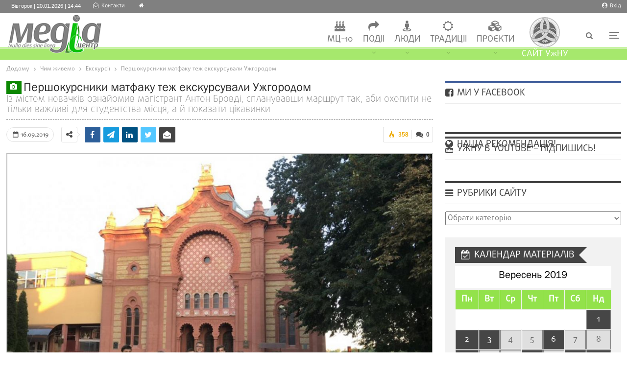

--- FILE ---
content_type: text/html; charset=UTF-8
request_url: https://mediacenter.uzhnu.edu.ua/news/pershokursnyky-matfaku-tezh-ekskursuvaly-uzhgorodo/2019-09-16-36077
body_size: 51444
content:
	<!DOCTYPE html>
		<!--[if IE 8]>
	<html class="ie ie8" dir="ltr" lang="uk" prefix="og: https://ogp.me/ns#"> <![endif]-->
	<!--[if IE 9]>
	<html class="ie ie9" dir="ltr" lang="uk" prefix="og: https://ogp.me/ns#"> <![endif]-->
	<!--[if gt IE 9]><!-->
<html dir="ltr" lang="uk" prefix="og: https://ogp.me/ns#"> <!--<![endif]-->
	<head>
				<meta charset="UTF-8">
		<meta http-equiv="X-UA-Compatible" content="IE=edge">
		<meta name="viewport" content="width=device-width, initial-scale=1.0">
		<link rel="pingback" href="https://mediacenter.uzhnu.edu.ua/xmlrpc.php"/>

		<title>Першокурсники матфаку теж екскурсували Ужгородом ‣ Медіацентр</title>
	<script type="text/javascript">function theChampLoadEvent(e){var t=window.onload;if(typeof window.onload!="function"){window.onload=e}else{window.onload=function(){t();e()}}}</script>
		<script type="text/javascript">var theChampDefaultLang = 'uk', theChampCloseIconPath = 'https://mediacenter.uzhnu.edu.ua/wp-content/plugins/super-socializer/images/close.png';</script>
		<script>var theChampSiteUrl = 'https://mediacenter.uzhnu.edu.ua', theChampVerified = 0, theChampEmailPopup = 0, heateorSsMoreSharePopupSearchText = 'Search';</script>
			<script>var theChampLoadingImgPath = 'https://mediacenter.uzhnu.edu.ua/wp-content/plugins/super-socializer/images/ajax_loader.gif'; var theChampAjaxUrl = 'https://mediacenter.uzhnu.edu.ua/wp-admin/admin-ajax.php'; var theChampRedirectionUrl = 'https://mediacenter.uzhnu.edu.ua/news/pershokursnyky-matfaku-tezh-ekskursuvaly-uzhgorodo/2019-09-16-36077'; var theChampRegRedirectionUrl = 'https://mediacenter.uzhnu.edu.ua/news/pershokursnyky-matfaku-tezh-ekskursuvaly-uzhgorodo/2019-09-16-36077'; </script>
				<script> var theChampFBKey = '2413489812197163', theChampSameTabLogin = '0', theChampVerified = 0; var theChampAjaxUrl = 'https://mediacenter.uzhnu.edu.ua/wp-admin/admin-ajax.php'; var theChampPopupTitle = ''; var theChampEmailPopup = 0; var theChampEmailAjaxUrl = 'https://mediacenter.uzhnu.edu.ua/wp-admin/admin-ajax.php'; var theChampEmailPopupTitle = ''; var theChampEmailPopupErrorMsg = ''; var theChampEmailPopupUniqueId = ''; var theChampEmailPopupVerifyMessage = ''; var theChampSteamAuthUrl = ""; var theChampCurrentPageUrl = 'https%3A%2F%2Fmediacenter.uzhnu.edu.ua%2Fnews%2Fpershokursnyky-matfaku-tezh-ekskursuvaly-uzhgorodo%2F2019-09-16-36077';  var heateorMSEnabled = 0, theChampTwitterAuthUrl = theChampSiteUrl + "?SuperSocializerAuth=Twitter&super_socializer_redirect_to=" + theChampCurrentPageUrl, theChampLineAuthUrl = theChampSiteUrl + "?SuperSocializerAuth=Line&super_socializer_redirect_to=" + theChampCurrentPageUrl, theChampLiveAuthUrl = theChampSiteUrl + "?SuperSocializerAuth=Live&super_socializer_redirect_to=" + theChampCurrentPageUrl, theChampFacebookAuthUrl = theChampSiteUrl + "?SuperSocializerAuth=Facebook&super_socializer_redirect_to=" + theChampCurrentPageUrl, theChampYahooAuthUrl = theChampSiteUrl + "?SuperSocializerAuth=Yahoo&super_socializer_redirect_to=" + theChampCurrentPageUrl, theChampGoogleAuthUrl = theChampSiteUrl + "?SuperSocializerAuth=Google&super_socializer_redirect_to=" + theChampCurrentPageUrl, theChampYoutubeAuthUrl = theChampSiteUrl + "?SuperSocializerAuth=Youtube&super_socializer_redirect_to=" + theChampCurrentPageUrl, theChampVkontakteAuthUrl = theChampSiteUrl + "?SuperSocializerAuth=Vkontakte&super_socializer_redirect_to=" + theChampCurrentPageUrl, theChampLinkedinAuthUrl = theChampSiteUrl + "?SuperSocializerAuth=Linkedin&super_socializer_redirect_to=" + theChampCurrentPageUrl, theChampInstagramAuthUrl = theChampSiteUrl + "?SuperSocializerAuth=Instagram&super_socializer_redirect_to=" + theChampCurrentPageUrl, theChampWordpressAuthUrl = theChampSiteUrl + "?SuperSocializerAuth=Wordpress&super_socializer_redirect_to=" + theChampCurrentPageUrl, theChampDribbbleAuthUrl = theChampSiteUrl + "?SuperSocializerAuth=Dribbble&super_socializer_redirect_to=" + theChampCurrentPageUrl, theChampGithubAuthUrl = theChampSiteUrl + "?SuperSocializerAuth=Github&super_socializer_redirect_to=" + theChampCurrentPageUrl, theChampSpotifyAuthUrl = theChampSiteUrl + "?SuperSocializerAuth=Spotify&super_socializer_redirect_to=" + theChampCurrentPageUrl, theChampKakaoAuthUrl = theChampSiteUrl + "?SuperSocializerAuth=Kakao&super_socializer_redirect_to=" + theChampCurrentPageUrl, theChampTwitchAuthUrl = theChampSiteUrl + "?SuperSocializerAuth=Twitch&super_socializer_redirect_to=" + theChampCurrentPageUrl, theChampRedditAuthUrl = theChampSiteUrl + "?SuperSocializerAuth=Reddit&super_socializer_redirect_to=" + theChampCurrentPageUrl, theChampDisqusAuthUrl = theChampSiteUrl + "?SuperSocializerAuth=Disqus&super_socializer_redirect_to=" + theChampCurrentPageUrl, theChampDropboxAuthUrl = theChampSiteUrl + "?SuperSocializerAuth=Dropbox&super_socializer_redirect_to=" + theChampCurrentPageUrl, theChampFoursquareAuthUrl = theChampSiteUrl + "?SuperSocializerAuth=Foursquare&super_socializer_redirect_to=" + theChampCurrentPageUrl, theChampAmazonAuthUrl = theChampSiteUrl + "?SuperSocializerAuth=Amazon&super_socializer_redirect_to=" + theChampCurrentPageUrl, theChampStackoverflowAuthUrl = theChampSiteUrl + "?SuperSocializerAuth=Stackoverflow&super_socializer_redirect_to=" + theChampCurrentPageUrl, theChampDiscordAuthUrl = theChampSiteUrl + "?SuperSocializerAuth=Discord&super_socializer_redirect_to=" + theChampCurrentPageUrl, theChampMailruAuthUrl = theChampSiteUrl + "?SuperSocializerAuth=Mailru&super_socializer_redirect_to=" + theChampCurrentPageUrl, theChampYandexAuthUrl = theChampSiteUrl + "?SuperSocializerAuth=Yandex&super_socializer_redirect_to=" + theChampCurrentPageUrl; theChampOdnoklassnikiAuthUrl = theChampSiteUrl + "?SuperSocializerAuth=Odnoklassniki&super_socializer_redirect_to=" + theChampCurrentPageUrl;</script>
				<script> var theChampFBKey = '2413489812197163', theChampFBLang = 'uk', theChampFbLikeMycred = 0, theChampSsga = 0, theChampCommentNotification = 0, theChampHeateorFcmRecentComments = 0, theChampFbIosLogin = 0; </script>
						<script type="text/javascript">var theChampFBCommentUrl = 'https://mediacenter.uzhnu.edu.ua/news/pershokursnyky-matfaku-tezh-ekskursuvaly-uzhgorodo/2019-09-16-36077'; var theChampFBCommentColor = 'light'; var theChampFBCommentNumPosts = '20'; var theChampFBCommentWidth = '100%'; var theChampFBCommentOrderby = 'social'; var theChampCommentingTabs = "wordpress,facebook,disqus", theChampGpCommentsUrl = 'https://mediacenter.uzhnu.edu.ua/news/pershokursnyky-matfaku-tezh-ekskursuvaly-uzhgorodo/2019-09-16-36077', theChampDisqusShortname = '', theChampScEnabledTabs = 'wordpress,fb', theChampScLabel = '-', theChampScTabLabels = {"wordpress":"\u041a\u043e\u043c\u0435\u043d\u0442\u0443\u0432\u0430\u0442\u0438 \u044f\u043a \u043a\u043e\u0440\u0438\u0441\u0442\u0443\u0432\u0430\u0447 \u0441\u0430\u0439\u0442\u0443 (0)","fb":"\u041a\u043e\u043c\u0435\u043d\u0442\u0443\u0432\u0430\u0442\u0438 \u0447\u0435\u0440\u0435\u0437 Facebook","disqus":"\u041a\u043e\u043c\u0435\u043d\u0442\u0443\u0432\u0430\u0442\u0438 \u0447\u0435\u0440\u0435\u0437 Disqus"}, theChampGpCommentsWidth = 0, theChampCommentingId = 'respond'</script>
					<style type="text/css">
						.the_champ_button_instagram span.the_champ_svg,a.the_champ_instagram span.the_champ_svg{background:radial-gradient(circle at 30% 107%,#fdf497 0,#fdf497 5%,#fd5949 45%,#d6249f 60%,#285aeb 90%)}
					.the_champ_horizontal_sharing .the_champ_svg,.heateor_ss_standard_follow_icons_container .the_champ_svg{
					color: #fff;
				border-width: 0px;
		border-style: solid;
		border-color: transparent;
	}
		.the_champ_horizontal_sharing .theChampTCBackground{
		color:#666;
	}
		.the_champ_horizontal_sharing span.the_champ_svg:hover,.heateor_ss_standard_follow_icons_container span.the_champ_svg:hover{
				border-color: transparent;
	}
		.the_champ_vertical_sharing span.the_champ_svg,.heateor_ss_floating_follow_icons_container span.the_champ_svg{
					color: #fff;
				border-width: 0px;
		border-style: solid;
		border-color: transparent;
	}
		.the_champ_vertical_sharing .theChampTCBackground{
		color:#666;
	}
		.the_champ_vertical_sharing span.the_champ_svg:hover,.heateor_ss_floating_follow_icons_container span.the_champ_svg:hover{
						border-color: transparent;
		}
	@media screen and (max-width:783px){.the_champ_vertical_sharing{display:none!important}}div.heateor_ss_mobile_footer{display:none;}@media screen and (max-width:783px){div.the_champ_bottom_sharing div.the_champ_sharing_ul .theChampTCBackground{width:100%!important;background-color:white}div.the_champ_bottom_sharing{width:100%!important;left:0!important;}div.the_champ_bottom_sharing a{width:12.5% !important;margin:0!important;padding:0!important;}div.the_champ_bottom_sharing .the_champ_svg{width:100%!important;}div.the_champ_bottom_sharing div.theChampTotalShareCount{font-size:.7em!important;line-height:28px!important}div.the_champ_bottom_sharing div.theChampTotalShareText{font-size:.5em!important;line-height:0px!important}div.heateor_ss_mobile_footer{display:block;height:40px;}.the_champ_bottom_sharing{padding:0!important;display:block!important;width: auto!important;bottom:-2px!important;top: auto!important;}.the_champ_bottom_sharing .the_champ_square_count{line-height: inherit;}.the_champ_bottom_sharing .theChampSharingArrow{display:none;}.the_champ_bottom_sharing .theChampTCBackground{margin-right: 1.1em !important}}</style>
	
		
	<meta name="description" content="Із містом новачків ознайомив магістрант Антон Бровді, спланувавши маршрут так, аби охопити не тільки важливі для студентства місця, а й показати цікавинки" />
	<meta name="robots" content="max-image-preview:large" />
	<meta name="author" content="Ксенія Шокіна"/>
	<meta name="google-site-verification" content="X_0_x47xqbAZ4V4MhcJHY9gLJE5CRTuSxicyFLMeJMA" />
	<link rel="canonical" href="https://mediacenter.uzhnu.edu.ua/news/pershokursnyky-matfaku-tezh-ekskursuvaly-uzhgorodo/2019-09-16-36077" />
	<meta name="generator" content="All in One SEO (AIOSEO) 4.9.2" />
		<meta property="og:locale" content="uk_UA" />
		<meta property="og:site_name" content="Медіацентр ‣ УжНУ" />
		<meta property="og:type" content="article" />
		<meta property="og:title" content="Першокурсники матфаку теж екскурсували Ужгородом ‣ Медіацентр" />
		<meta property="og:description" content="Із містом новачків ознайомив магістрант Антон Бровді, спланувавши маршрут так, аби охопити не тільки важливі для студентства місця, а й показати цікавинки" />
		<meta property="og:url" content="https://mediacenter.uzhnu.edu.ua/news/pershokursnyky-matfaku-tezh-ekskursuvaly-uzhgorodo/2019-09-16-36077" />
		<meta property="article:published_time" content="2019-09-16T09:47:21+00:00" />
		<meta property="article:modified_time" content="2019-09-16T10:11:03+00:00" />
		<meta property="article:publisher" content="https://www.facebook.com/mediacenter.uzhnu" />
		<meta name="twitter:card" content="summary_large_image" />
		<meta name="twitter:title" content="Першокурсники матфаку теж екскурсували Ужгородом ‣ Медіацентр" />
		<meta name="twitter:description" content="Із містом новачків ознайомив магістрант Антон Бровді, спланувавши маршрут так, аби охопити не тільки важливі для студентства місця, а й показати цікавинки" />
		<script type="application/ld+json" class="aioseo-schema">
			{"@context":"https:\/\/schema.org","@graph":[{"@type":"BlogPosting","@id":"https:\/\/mediacenter.uzhnu.edu.ua\/news\/pershokursnyky-matfaku-tezh-ekskursuvaly-uzhgorodo\/2019-09-16-36077#blogposting","name":"\u041f\u0435\u0440\u0448\u043e\u043a\u0443\u0440\u0441\u043d\u0438\u043a\u0438 \u043c\u0430\u0442\u0444\u0430\u043a\u0443 \u0442\u0435\u0436 \u0435\u043a\u0441\u043a\u0443\u0440\u0441\u0443\u0432\u0430\u043b\u0438 \u0423\u0436\u0433\u043e\u0440\u043e\u0434\u043e\u043c \u2023 \u041c\u0435\u0434\u0456\u0430\u0446\u0435\u043d\u0442\u0440","headline":"\u041f\u0435\u0440\u0448\u043e\u043a\u0443\u0440\u0441\u043d\u0438\u043a\u0438 \u043c\u0430\u0442\u0444\u0430\u043a\u0443 \u0442\u0435\u0436 \u0435\u043a\u0441\u043a\u0443\u0440\u0441\u0443\u0432\u0430\u043b\u0438 \u0423\u0436\u0433\u043e\u0440\u043e\u0434\u043e\u043c","author":{"@id":"https:\/\/mediacenter.uzhnu.edu.ua\/news\/author\/ksyu#author"},"publisher":{"@id":"https:\/\/mediacenter.uzhnu.edu.ua\/#organization"},"image":{"@type":"ImageObject","url":"https:\/\/mediacenter.uzhnu.edu.ua\/live\/2019\/09\/zobrazhennya_viber_2019-09-04_21-28-11.jpg","width":1066,"height":800},"datePublished":"2019-09-16T12:47:21+03:00","dateModified":"2019-09-16T13:11:03+03:00","inLanguage":"uk","mainEntityOfPage":{"@id":"https:\/\/mediacenter.uzhnu.edu.ua\/news\/pershokursnyky-matfaku-tezh-ekskursuvaly-uzhgorodo\/2019-09-16-36077#webpage"},"isPartOf":{"@id":"https:\/\/mediacenter.uzhnu.edu.ua\/news\/pershokursnyky-matfaku-tezh-ekskursuvaly-uzhgorodo\/2019-09-16-36077#webpage"},"articleSection":"\u0415\u043a\u0441\u043a\u0443\u0440\u0441\u0456\u0457, \u0410\u043d\u0442\u043e\u043d \u0411\u0440\u043e\u0432\u0434\u0456, \u0435\u043a\u0441\u043a\u0443\u0440\u0441\u0456\u044f \u0423\u0436\u0433\u043e\u0440\u043e\u0434\u043e\u043c, \u041c\u0430\u0442\u0435\u043c\u0430\u0442\u0438\u0447\u043d\u0438\u0439 \u0444\u0430\u043a\u0443\u043b\u044c\u0442\u0435\u0442, \u0417\u043e\u0431\u0440\u0430\u0436\u0435\u043d\u043d\u044f"},{"@type":"BreadcrumbList","@id":"https:\/\/mediacenter.uzhnu.edu.ua\/news\/pershokursnyky-matfaku-tezh-ekskursuvaly-uzhgorodo\/2019-09-16-36077#breadcrumblist","itemListElement":[{"@type":"ListItem","@id":"https:\/\/mediacenter.uzhnu.edu.ua#listItem","position":1,"name":"Home","item":"https:\/\/mediacenter.uzhnu.edu.ua","nextItem":{"@type":"ListItem","@id":"https:\/\/mediacenter.uzhnu.edu.ua\/news#listItem","name":"\u0427\u0438\u043c \u0436\u0438\u0432\u0435\u043c\u043e"}},{"@type":"ListItem","@id":"https:\/\/mediacenter.uzhnu.edu.ua\/news#listItem","position":2,"name":"\u0427\u0438\u043c \u0436\u0438\u0432\u0435\u043c\u043e","item":"https:\/\/mediacenter.uzhnu.edu.ua\/news","nextItem":{"@type":"ListItem","@id":"https:\/\/mediacenter.uzhnu.edu.ua\/news\/ekskursiyi#listItem","name":"\u0415\u043a\u0441\u043a\u0443\u0440\u0441\u0456\u0457"},"previousItem":{"@type":"ListItem","@id":"https:\/\/mediacenter.uzhnu.edu.ua#listItem","name":"Home"}},{"@type":"ListItem","@id":"https:\/\/mediacenter.uzhnu.edu.ua\/news\/ekskursiyi#listItem","position":3,"name":"\u0415\u043a\u0441\u043a\u0443\u0440\u0441\u0456\u0457","item":"https:\/\/mediacenter.uzhnu.edu.ua\/news\/ekskursiyi","nextItem":{"@type":"ListItem","@id":"https:\/\/mediacenter.uzhnu.edu.ua\/news\/pershokursnyky-matfaku-tezh-ekskursuvaly-uzhgorodo\/2019-09-16-36077#listItem","name":"\u041f\u0435\u0440\u0448\u043e\u043a\u0443\u0440\u0441\u043d\u0438\u043a\u0438 \u043c\u0430\u0442\u0444\u0430\u043a\u0443 \u0442\u0435\u0436 \u0435\u043a\u0441\u043a\u0443\u0440\u0441\u0443\u0432\u0430\u043b\u0438 \u0423\u0436\u0433\u043e\u0440\u043e\u0434\u043e\u043c"},"previousItem":{"@type":"ListItem","@id":"https:\/\/mediacenter.uzhnu.edu.ua\/news#listItem","name":"\u0427\u0438\u043c \u0436\u0438\u0432\u0435\u043c\u043e"}},{"@type":"ListItem","@id":"https:\/\/mediacenter.uzhnu.edu.ua\/news\/pershokursnyky-matfaku-tezh-ekskursuvaly-uzhgorodo\/2019-09-16-36077#listItem","position":4,"name":"\u041f\u0435\u0440\u0448\u043e\u043a\u0443\u0440\u0441\u043d\u0438\u043a\u0438 \u043c\u0430\u0442\u0444\u0430\u043a\u0443 \u0442\u0435\u0436 \u0435\u043a\u0441\u043a\u0443\u0440\u0441\u0443\u0432\u0430\u043b\u0438 \u0423\u0436\u0433\u043e\u0440\u043e\u0434\u043e\u043c","previousItem":{"@type":"ListItem","@id":"https:\/\/mediacenter.uzhnu.edu.ua\/news\/ekskursiyi#listItem","name":"\u0415\u043a\u0441\u043a\u0443\u0440\u0441\u0456\u0457"}}]},{"@type":"Organization","@id":"https:\/\/mediacenter.uzhnu.edu.ua\/#organization","name":"\u041c\u0435\u0434\u0456\u0430\u0446\u0435\u043d\u0442\u0440 \u0423\u0436\u041d\u0423","description":"\u0423\u0436\u041d\u0423","url":"https:\/\/mediacenter.uzhnu.edu.ua\/","logo":{"@type":"ImageObject","url":"https:\/\/mediacenter.uzhnu.edu.ua\/live\/2017\/09\/logo.png","@id":"https:\/\/mediacenter.uzhnu.edu.ua\/news\/pershokursnyky-matfaku-tezh-ekskursuvaly-uzhgorodo\/2019-09-16-36077\/#organizationLogo","width":1181,"height":529},"image":{"@id":"https:\/\/mediacenter.uzhnu.edu.ua\/news\/pershokursnyky-matfaku-tezh-ekskursuvaly-uzhgorodo\/2019-09-16-36077\/#organizationLogo"},"sameAs":["https:\/\/www.facebook.com\/mediacenter.uzhnu","https:\/\/www.youtube.com\/@Media-UzhNU"]},{"@type":"Person","@id":"https:\/\/mediacenter.uzhnu.edu.ua\/news\/author\/ksyu#author","url":"https:\/\/mediacenter.uzhnu.edu.ua\/news\/author\/ksyu","name":"\u041a\u0441\u0435\u043d\u0456\u044f \u0428\u043e\u043a\u0456\u043d\u0430"},{"@type":"WebPage","@id":"https:\/\/mediacenter.uzhnu.edu.ua\/news\/pershokursnyky-matfaku-tezh-ekskursuvaly-uzhgorodo\/2019-09-16-36077#webpage","url":"https:\/\/mediacenter.uzhnu.edu.ua\/news\/pershokursnyky-matfaku-tezh-ekskursuvaly-uzhgorodo\/2019-09-16-36077","name":"\u041f\u0435\u0440\u0448\u043e\u043a\u0443\u0440\u0441\u043d\u0438\u043a\u0438 \u043c\u0430\u0442\u0444\u0430\u043a\u0443 \u0442\u0435\u0436 \u0435\u043a\u0441\u043a\u0443\u0440\u0441\u0443\u0432\u0430\u043b\u0438 \u0423\u0436\u0433\u043e\u0440\u043e\u0434\u043e\u043c \u2023 \u041c\u0435\u0434\u0456\u0430\u0446\u0435\u043d\u0442\u0440","description":"\u0406\u0437 \u043c\u0456\u0441\u0442\u043e\u043c \u043d\u043e\u0432\u0430\u0447\u043a\u0456\u0432 \u043e\u0437\u043d\u0430\u0439\u043e\u043c\u0438\u0432 \u043c\u0430\u0433\u0456\u0441\u0442\u0440\u0430\u043d\u0442 \u0410\u043d\u0442\u043e\u043d \u0411\u0440\u043e\u0432\u0434\u0456, \u0441\u043f\u043b\u0430\u043d\u0443\u0432\u0430\u0432\u0448\u0438 \u043c\u0430\u0440\u0448\u0440\u0443\u0442 \u0442\u0430\u043a, \u0430\u0431\u0438 \u043e\u0445\u043e\u043f\u0438\u0442\u0438 \u043d\u0435 \u0442\u0456\u043b\u044c\u043a\u0438 \u0432\u0430\u0436\u043b\u0438\u0432\u0456 \u0434\u043b\u044f \u0441\u0442\u0443\u0434\u0435\u043d\u0442\u0441\u0442\u0432\u0430 \u043c\u0456\u0441\u0446\u044f, \u0430 \u0439 \u043f\u043e\u043a\u0430\u0437\u0430\u0442\u0438 \u0446\u0456\u043a\u0430\u0432\u0438\u043d\u043a\u0438","inLanguage":"uk","isPartOf":{"@id":"https:\/\/mediacenter.uzhnu.edu.ua\/#website"},"breadcrumb":{"@id":"https:\/\/mediacenter.uzhnu.edu.ua\/news\/pershokursnyky-matfaku-tezh-ekskursuvaly-uzhgorodo\/2019-09-16-36077#breadcrumblist"},"author":{"@id":"https:\/\/mediacenter.uzhnu.edu.ua\/news\/author\/ksyu#author"},"creator":{"@id":"https:\/\/mediacenter.uzhnu.edu.ua\/news\/author\/ksyu#author"},"image":{"@type":"ImageObject","url":"https:\/\/mediacenter.uzhnu.edu.ua\/live\/2019\/09\/zobrazhennya_viber_2019-09-04_21-28-11.jpg","@id":"https:\/\/mediacenter.uzhnu.edu.ua\/news\/pershokursnyky-matfaku-tezh-ekskursuvaly-uzhgorodo\/2019-09-16-36077\/#mainImage","width":1066,"height":800},"primaryImageOfPage":{"@id":"https:\/\/mediacenter.uzhnu.edu.ua\/news\/pershokursnyky-matfaku-tezh-ekskursuvaly-uzhgorodo\/2019-09-16-36077#mainImage"},"datePublished":"2019-09-16T12:47:21+03:00","dateModified":"2019-09-16T13:11:03+03:00"},{"@type":"WebSite","@id":"https:\/\/mediacenter.uzhnu.edu.ua\/#website","url":"https:\/\/mediacenter.uzhnu.edu.ua\/","name":"\u041c\u0435\u0434\u0456\u0430\u0446\u0435\u043d\u0442\u0440","alternateName":"\u041c\u0435\u0434\u0456\u0439\u043d\u0438\u0439 \u043f\u0456\u0434\u0440\u043e\u0437\u0434\u0456\u043b \u0423\u0436\u0433\u043e\u0440\u043e\u0434\u0441\u044c\u043a\u043e\u0433\u043e \u0443\u043d\u0456\u0432\u0435\u0440\u0441\u0438\u0442\u0435\u0442\u0443","description":"\u0423\u0436\u041d\u0423","inLanguage":"uk","publisher":{"@id":"https:\/\/mediacenter.uzhnu.edu.ua\/#organization"}}]}
		</script>
		



<meta property="og:locale" content="uk"/>
<meta property="og:site_name" content="Медіацентр"/>
<meta property="og:url" content="https://mediacenter.uzhnu.edu.ua/news/pershokursnyky-matfaku-tezh-ekskursuvaly-uzhgorodo/2019-09-16-36077"/>
<meta property="og:title" content="Першокурсники матфаку теж екскурсували Ужгородом"/>
<meta property="og:image" content="https://mediacenter.uzhnu.edu.ua/live/2019/09/zobrazhennya_viber_2019-09-04_21-28-11.jpg"/>
<meta property="article:section" content="Екскурсії"/>
<meta property="article:tag" content="Математичний факультет"/>
<meta property="og:description" content="Із містом новачків ознайомив магістрант Антон Бровді, спланувавши маршрут так, аби охопити не тільки важливі для студентства місця, а й показати цікавинки"/>
<meta property="og:type" content="article"/>
<meta name="twitter:card" content="summary"/>
<meta name="twitter:url" content="https://mediacenter.uzhnu.edu.ua/news/pershokursnyky-matfaku-tezh-ekskursuvaly-uzhgorodo/2019-09-16-36077"/>
<meta name="twitter:title" content="Першокурсники матфаку теж екскурсували Ужгородом"/>
<meta name="twitter:description" content="Із містом новачків ознайомив магістрант Антон Бровді, спланувавши маршрут так, аби охопити не тільки важливі для студентства місця, а й показати цікавинки"/>
<meta name="twitter:image" content="https://mediacenter.uzhnu.edu.ua/live/2019/09/zobrazhennya_viber_2019-09-04_21-28-11.jpg"/>

<link rel="alternate" type="application/rss+xml" title="Медіацентр &raquo; стрічка" href="https://mediacenter.uzhnu.edu.ua/feed" />
<link rel="alternate" type="application/rss+xml" title="Медіацентр &raquo; Канал коментарів" href="https://mediacenter.uzhnu.edu.ua/comments/feed" />
<link rel="alternate" type="application/rss+xml" title="Медіацентр &raquo; Першокурсники матфаку теж екскурсували Ужгородом Канал коментарів" href="https://mediacenter.uzhnu.edu.ua/news/pershokursnyky-matfaku-tezh-ekskursuvaly-uzhgorodo/2019-09-16-36077/feed" />
<link rel="alternate" title="oEmbed (JSON)" type="application/json+oembed" href="https://mediacenter.uzhnu.edu.ua/wp-json/oembed/1.0/embed?url=https%3A%2F%2Fmediacenter.uzhnu.edu.ua%2Fnews%2Fpershokursnyky-matfaku-tezh-ekskursuvaly-uzhgorodo%2F2019-09-16-36077" />
<link rel="alternate" title="oEmbed (XML)" type="text/xml+oembed" href="https://mediacenter.uzhnu.edu.ua/wp-json/oembed/1.0/embed?url=https%3A%2F%2Fmediacenter.uzhnu.edu.ua%2Fnews%2Fpershokursnyky-matfaku-tezh-ekskursuvaly-uzhgorodo%2F2019-09-16-36077&#038;format=xml" />
		
							<script src="//www.googletagmanager.com/gtag/js?id=G-2YFB5GS5DV"  data-cfasync="false" data-wpfc-render="false" type="text/javascript" async></script>
			<script data-cfasync="false" data-wpfc-render="false" type="text/javascript">
				var mi_version = '9.11.0';
				var mi_track_user = true;
				var mi_no_track_reason = '';
								var MonsterInsightsDefaultLocations = {"page_location":"https:\/\/mediacenter.uzhnu.edu.ua\/news\/pershokursnyky-matfaku-tezh-ekskursuvaly-uzhgorodo\/2019-09-16-36077\/"};
								if ( typeof MonsterInsightsPrivacyGuardFilter === 'function' ) {
					var MonsterInsightsLocations = (typeof MonsterInsightsExcludeQuery === 'object') ? MonsterInsightsPrivacyGuardFilter( MonsterInsightsExcludeQuery ) : MonsterInsightsPrivacyGuardFilter( MonsterInsightsDefaultLocations );
				} else {
					var MonsterInsightsLocations = (typeof MonsterInsightsExcludeQuery === 'object') ? MonsterInsightsExcludeQuery : MonsterInsightsDefaultLocations;
				}

								var disableStrs = [
										'ga-disable-G-2YFB5GS5DV',
									];

				/* Function to detect opted out users */
				function __gtagTrackerIsOptedOut() {
					for (var index = 0; index < disableStrs.length; index++) {
						if (document.cookie.indexOf(disableStrs[index] + '=true') > -1) {
							return true;
						}
					}

					return false;
				}

				/* Disable tracking if the opt-out cookie exists. */
				if (__gtagTrackerIsOptedOut()) {
					for (var index = 0; index < disableStrs.length; index++) {
						window[disableStrs[index]] = true;
					}
				}

				/* Opt-out function */
				function __gtagTrackerOptout() {
					for (var index = 0; index < disableStrs.length; index++) {
						document.cookie = disableStrs[index] + '=true; expires=Thu, 31 Dec 2099 23:59:59 UTC; path=/';
						window[disableStrs[index]] = true;
					}
				}

				if ('undefined' === typeof gaOptout) {
					function gaOptout() {
						__gtagTrackerOptout();
					}
				}
								window.dataLayer = window.dataLayer || [];

				window.MonsterInsightsDualTracker = {
					helpers: {},
					trackers: {},
				};
				if (mi_track_user) {
					function __gtagDataLayer() {
						dataLayer.push(arguments);
					}

					function __gtagTracker(type, name, parameters) {
						if (!parameters) {
							parameters = {};
						}

						if (parameters.send_to) {
							__gtagDataLayer.apply(null, arguments);
							return;
						}

						if (type === 'event') {
														parameters.send_to = monsterinsights_frontend.v4_id;
							var hookName = name;
							if (typeof parameters['event_category'] !== 'undefined') {
								hookName = parameters['event_category'] + ':' + name;
							}

							if (typeof MonsterInsightsDualTracker.trackers[hookName] !== 'undefined') {
								MonsterInsightsDualTracker.trackers[hookName](parameters);
							} else {
								__gtagDataLayer('event', name, parameters);
							}
							
						} else {
							__gtagDataLayer.apply(null, arguments);
						}
					}

					__gtagTracker('js', new Date());
					__gtagTracker('set', {
						'developer_id.dZGIzZG': true,
											});
					if ( MonsterInsightsLocations.page_location ) {
						__gtagTracker('set', MonsterInsightsLocations);
					}
										__gtagTracker('config', 'G-2YFB5GS5DV', {"forceSSL":"true","link_attribution":"true"} );
										window.gtag = __gtagTracker;										(function () {
						/* https://developers.google.com/analytics/devguides/collection/analyticsjs/ */
						/* ga and __gaTracker compatibility shim. */
						var noopfn = function () {
							return null;
						};
						var newtracker = function () {
							return new Tracker();
						};
						var Tracker = function () {
							return null;
						};
						var p = Tracker.prototype;
						p.get = noopfn;
						p.set = noopfn;
						p.send = function () {
							var args = Array.prototype.slice.call(arguments);
							args.unshift('send');
							__gaTracker.apply(null, args);
						};
						var __gaTracker = function () {
							var len = arguments.length;
							if (len === 0) {
								return;
							}
							var f = arguments[len - 1];
							if (typeof f !== 'object' || f === null || typeof f.hitCallback !== 'function') {
								if ('send' === arguments[0]) {
									var hitConverted, hitObject = false, action;
									if ('event' === arguments[1]) {
										if ('undefined' !== typeof arguments[3]) {
											hitObject = {
												'eventAction': arguments[3],
												'eventCategory': arguments[2],
												'eventLabel': arguments[4],
												'value': arguments[5] ? arguments[5] : 1,
											}
										}
									}
									if ('pageview' === arguments[1]) {
										if ('undefined' !== typeof arguments[2]) {
											hitObject = {
												'eventAction': 'page_view',
												'page_path': arguments[2],
											}
										}
									}
									if (typeof arguments[2] === 'object') {
										hitObject = arguments[2];
									}
									if (typeof arguments[5] === 'object') {
										Object.assign(hitObject, arguments[5]);
									}
									if ('undefined' !== typeof arguments[1].hitType) {
										hitObject = arguments[1];
										if ('pageview' === hitObject.hitType) {
											hitObject.eventAction = 'page_view';
										}
									}
									if (hitObject) {
										action = 'timing' === arguments[1].hitType ? 'timing_complete' : hitObject.eventAction;
										hitConverted = mapArgs(hitObject);
										__gtagTracker('event', action, hitConverted);
									}
								}
								return;
							}

							function mapArgs(args) {
								var arg, hit = {};
								var gaMap = {
									'eventCategory': 'event_category',
									'eventAction': 'event_action',
									'eventLabel': 'event_label',
									'eventValue': 'event_value',
									'nonInteraction': 'non_interaction',
									'timingCategory': 'event_category',
									'timingVar': 'name',
									'timingValue': 'value',
									'timingLabel': 'event_label',
									'page': 'page_path',
									'location': 'page_location',
									'title': 'page_title',
									'referrer' : 'page_referrer',
								};
								for (arg in args) {
																		if (!(!args.hasOwnProperty(arg) || !gaMap.hasOwnProperty(arg))) {
										hit[gaMap[arg]] = args[arg];
									} else {
										hit[arg] = args[arg];
									}
								}
								return hit;
							}

							try {
								f.hitCallback();
							} catch (ex) {
							}
						};
						__gaTracker.create = newtracker;
						__gaTracker.getByName = newtracker;
						__gaTracker.getAll = function () {
							return [];
						};
						__gaTracker.remove = noopfn;
						__gaTracker.loaded = true;
						window['__gaTracker'] = __gaTracker;
					})();
									} else {
										console.log("");
					(function () {
						function __gtagTracker() {
							return null;
						}

						window['__gtagTracker'] = __gtagTracker;
						window['gtag'] = __gtagTracker;
					})();
									}
			</script>
							
		<style id='wp-img-auto-sizes-contain-inline-css' type='text/css'>
img:is([sizes=auto i],[sizes^="auto," i]){contain-intrinsic-size:3000px 1500px}
/*# sourceURL=wp-img-auto-sizes-contain-inline-css */
</style>
<link rel='stylesheet' id='mec-select2-style-css' href='https://mediacenter.uzhnu.edu.ua/wp-content/plugins/modern-events-calendar/assets/packages/select2/select2.min.css?ver=7.24.0' type='text/css' media='all' />
<link rel='stylesheet' id='mec-font-icons-css' href='https://mediacenter.uzhnu.edu.ua/wp-content/plugins/modern-events-calendar/assets/css/iconfonts.css?ver=7.24.0' type='text/css' media='all' />
<link rel='stylesheet' id='mec-frontend-style-css' href='https://mediacenter.uzhnu.edu.ua/wp-content/plugins/modern-events-calendar/assets/css/frontend.min.css?ver=7.24.0' type='text/css' media='all' />
<link rel='stylesheet' id='mec-tooltip-style-css' href='https://mediacenter.uzhnu.edu.ua/wp-content/plugins/modern-events-calendar/assets/packages/tooltip/tooltip.css?ver=7.24.0' type='text/css' media='all' />
<link rel='stylesheet' id='mec-tooltip-shadow-style-css' href='https://mediacenter.uzhnu.edu.ua/wp-content/plugins/modern-events-calendar/assets/packages/tooltip/tooltipster-sideTip-shadow.min.css?ver=7.24.0' type='text/css' media='all' />
<link rel='stylesheet' id='featherlight-css' href='https://mediacenter.uzhnu.edu.ua/wp-content/plugins/modern-events-calendar/assets/packages/featherlight/featherlight.css?ver=7.24.0' type='text/css' media='all' />
<link rel='stylesheet' id='mec-lity-style-css' href='https://mediacenter.uzhnu.edu.ua/wp-content/plugins/modern-events-calendar/assets/packages/lity/lity.min.css?ver=7.24.0' type='text/css' media='all' />
<link rel='stylesheet' id='mec-general-calendar-style-css' href='https://mediacenter.uzhnu.edu.ua/wp-content/plugins/modern-events-calendar/assets/css/mec-general-calendar.css?ver=7.24.0' type='text/css' media='all' />
<style id='classic-theme-styles-inline-css' type='text/css'>
/*! This file is auto-generated */
.wp-block-button__link{color:#fff;background-color:#32373c;border-radius:9999px;box-shadow:none;text-decoration:none;padding:calc(.667em + 2px) calc(1.333em + 2px);font-size:1.125em}.wp-block-file__button{background:#32373c;color:#fff;text-decoration:none}
/*# sourceURL=/wp-includes/css/classic-themes.min.css */
</style>
<link rel='stylesheet' id='contact-form-7-css' href='https://mediacenter.uzhnu.edu.ua/wp-content/plugins/contact-form-7/includes/css/styles.css?ver=6.1.4' type='text/css' media='all' />
<link rel='stylesheet' id='wbcr-comments-plus-url-span-css' href='https://mediacenter.uzhnu.edu.ua/wp-content/plugins/clearfy/components/comments-plus/assets/css/url-span.css?ver=2.4.1' type='text/css' media='all' />
<link rel='stylesheet' id='chld_thm_cfg_parent-css' href='https://mediacenter.uzhnu.edu.ua/wp-content/themes/publisher/style.css?ver=a8a5de917ae42b079f5c3b6108db7889' type='text/css' media='all' />
<link rel='stylesheet' id='the_champ_frontend_css-css' href='https://mediacenter.uzhnu.edu.ua/wp-content/plugins/super-socializer/css/front.css?ver=7.14.5' type='text/css' media='all' />
<link rel='stylesheet' id='publisher-child-css' href='https://mediacenter.uzhnu.edu.ua/wp-content/themes/publisher-child/style.css?ver=3.2.0.1516137023' type='text/css' media='all' />
<script type="text/javascript" src="https://mediacenter.uzhnu.edu.ua/wp-includes/js/jquery/jquery.min.js?ver=3.7.1" id="jquery-core-js"></script>
<script type="text/javascript" src="https://mediacenter.uzhnu.edu.ua/wp-includes/js/jquery/jquery-migrate.min.js?ver=3.4.1" id="jquery-migrate-js"></script>
<script type="text/javascript" src="https://mediacenter.uzhnu.edu.ua/wp-content/plugins/google-analytics-for-wordpress/assets/js/frontend-gtag.min.js?ver=9.11.0" id="monsterinsights-frontend-script-js" async="async" data-wp-strategy="async"></script>
<script data-cfasync="false" data-wpfc-render="false" type="text/javascript" id='monsterinsights-frontend-script-js-extra'>/* <![CDATA[ */
var monsterinsights_frontend = {"js_events_tracking":"true","download_extensions":"doc,pdf,ppt,zip,xls,docx,pptx,xlsx","inbound_paths":"[{\"path\":\"\\\/go\\\/\",\"label\":\"affiliate\"},{\"path\":\"\\\/recommend\\\/\",\"label\":\"affiliate\"}]","home_url":"https:\/\/mediacenter.uzhnu.edu.ua","hash_tracking":"false","v4_id":"G-2YFB5GS5DV"};/* ]]> */
</script>
<script></script><link rel="https://api.w.org/" href="https://mediacenter.uzhnu.edu.ua/wp-json/" /><link rel="alternate" title="JSON" type="application/json" href="https://mediacenter.uzhnu.edu.ua/wp-json/wp/v2/posts/36077" />			<link rel="shortcut icon" href="//mediacenter.uzhnu.edu.ua/live/2019/02/logo-uzhnu-1.png"><meta name="generator" content="Powered by WPBakery Page Builder - drag and drop page builder for WordPress."/>
<script type="application/ld+json">{
    "@context": "http://schema.org/",
    "@type": "Organization",
    "@id": "#organization",
    "logo": {
        "@type": "ImageObject",
        "url": "//mediacenter.uzhnu.edu.ua/live/2018/01/lohohead.png"
    },
    "url": "https://mediacenter.uzhnu.edu.ua/",
    "name": "\u041c\u0435\u0434\u0456\u0430\u0446\u0435\u043d\u0442\u0440",
    "description": "\u0423\u0436\u041d\u0423"
}</script>
<script type="application/ld+json">{
    "@context": "http://schema.org/",
    "@type": "WebSite",
    "name": "\u041c\u0435\u0434\u0456\u0430\u0446\u0435\u043d\u0442\u0440",
    "alternateName": "\u0423\u0436\u041d\u0423",
    "url": "https://mediacenter.uzhnu.edu.ua/"
}</script>
<script type="application/ld+json">{
    "@context": "http://schema.org/",
    "@type": "ImageObject",
    "headline": "\u041f\u0435\u0440\u0448\u043e\u043a\u0443\u0440\u0441\u043d\u0438\u043a\u0438 \u043c\u0430\u0442\u0444\u0430\u043a\u0443 \u0442\u0435\u0436 \u0435\u043a\u0441\u043a\u0443\u0440\u0441\u0443\u0432\u0430\u043b\u0438 \u0423\u0436\u0433\u043e\u0440\u043e\u0434\u043e\u043c",
    "description": "\u0406\u0437 \u043c\u0456\u0441\u0442\u043e\u043c \u043d\u043e\u0432\u0430\u0447\u043a\u0456\u0432 \u043e\u0437\u043d\u0430\u0439\u043e\u043c\u0438\u0432 \u043c\u0430\u0433\u0456\u0441\u0442\u0440\u0430\u043d\u0442 \u0410\u043d\u0442\u043e\u043d \u0411\u0440\u043e\u0432\u0434\u0456, \u0441\u043f\u043b\u0430\u043d\u0443\u0432\u0430\u0432\u0448\u0438 \u043c\u0430\u0440\u0448\u0440\u0443\u0442 \u0442\u0430\u043a, \u0430\u0431\u0438 \u043e\u0445\u043e\u043f\u0438\u0442\u0438 \u043d\u0435 \u0442\u0456\u043b\u044c\u043a\u0438 \u0432\u0430\u0436\u043b\u0438\u0432\u0456 \u0434\u043b\u044f \u0441\u0442\u0443\u0434\u0435\u043d\u0442\u0441\u0442\u0432\u0430 \u043c\u0456\u0441\u0446\u044f, \u0430 \u0439 \u043f\u043e\u043a\u0430\u0437\u0430\u0442\u0438 \u0446\u0456\u043a\u0430\u0432\u0438\u043d\u043a\u0438",
    "datePublished": "2019-09-16",
    "dateModified": "2019-09-16",
    "author": {
        "@type": "Person",
        "@id": "#person-",
        "name": "\u041a\u0441\u0435\u043d\u0456\u044f \u0428\u043e\u043a\u0456\u043d\u0430"
    },
    "image": "https://mediacenter.uzhnu.edu.ua/live/2019/09/zobrazhennya_viber_2019-09-04_21-28-11.jpg",
    "interactionStatistic": [
        {
            "@type": "InteractionCounter",
            "interactionType": "http://schema.org/CommentAction",
            "userInteractionCount": "0"
        }
    ],
    "publisher": {
        "@id": "#organization"
    },
    "mainEntityOfPage": "https://mediacenter.uzhnu.edu.ua/news/pershokursnyky-matfaku-tezh-ekskursuvaly-uzhgorodo/2019-09-16-36077"
}</script>
<link rel='stylesheet' id='bf-minifed-css-1' href='https://mediacenter.uzhnu.edu.ua/wp-content/bs-booster-cache/d3626ceb0d8127cc97f086bb27f95ac1.css' type='text/css' media='all' />
<link rel='stylesheet' id='7.11.0-1768455414' href='https://mediacenter.uzhnu.edu.ua/wp-content/bs-booster-cache/645815951df38a656c9e7bff167e35cf.css' type='text/css' media='all' />


<style>
.memory {display: flex !important;
    flex-direction: row;
}

.widbot {margin:0 auto 90px;}
.site-header.header-style-6 .main-menu.menu {
    min-width: 530px;}
.mec-wrap .col-md-4{margin-top: 55px!important;}
.custom-html-widget {margin-bottom: -80px!important;}
.custom-html-widget .fluid-width-video-wrapper {padding-top: 0px!important;}
.alignleft0 {float:left; margin-left: 0px !important; margin-right:0px !important} 
.alignright0 {float:right; margin-left: 0px !important; margin-right:0px !important} 

.photo-pr {margin-left: 0px !important;}
.photo-liv {margin-right: 0px !important;}

.listing-item-text-2 .title {
    font-family: 'FranklinHot';
    font-weight: 400;
    line-height: 15px;
    font-size: 15px;
    text-align: left;
    text-transform: none!important;
}
.listing.listing-mix-3-3 .row-1+.row-2 {
    margin-top: 4px !important;}

.arsit1 {font-family:'Arsenal-italic';text-decoration:overline;margin-left:30px;}
.arsit2 {font-family:'Arsenal-italic';text-decoration: underline;margin-right:30px;}

.arsit1:before {content:"\f10d";font-family:FontAwesome;position: absolute;color:#fff;background:#585858;font-size:20px;padding: 0 5px;margin-left:-30px;}
.arsit2:after {content:"\f10e";font-family:FontAwesome;position:absolute;color:#fff;background:#585858;font-size:20px;padding: 0 5px; margin-right:-30px;}

.arsit3 {font-family:'Arsenal-italic';color:#585858;background:#F4F4F4;margin-left:30px;margin-right:30px;}
.arsit3:before {content:"\f10d";font-family:FontAwesome;position: absolute;color:#fff;background:#C5C5C5;font-size:20px;padding: 0 5px;margin-left:-30px;}
.arsit3:after {content:"\f10e";font-family:FontAwesome;position:absolute;color:#fff;background:#C5C5C5;font-size:20px;padding: 0 5px; margin-right:-30px;}

.kruhle-foto {border-radius:50%;}
.qu-author-av{float:right !important;margin-left:15px !important}
.qu-author-av2{float:left !important; margin-top:-15px; margin-right:15px !important}
.qu-author-av3{float:right !important;margin-top:-15px; margin-left:15px !important}

#icolap:before {
    position:absolute;
    content: "\b042";
    font: normal normal normal 14px/1 bs-icons;
    font-size: 73px;
    text-rendering: auto;
    -webkit-font-smoothing: antialiased;
    -moz-osx-font-smoothing: grayscale;
    line-height: 60px;
    background: 0 0;
    border-radius: inherit;
    text-align: inherit;
    display: inline-block;
    margin-bottom: -100px;
    color: #f2f2f2;
    z-index: -1;}

blockquote.bs-quote.bsq-t1.bsq-s8.bs-quote.bsq-left3, 
blockquote.bs-quote.bsq-t1.bsq-s8.bs-quote.bsq-right3{width: 100%;}

blockquote.bs-quote.bsq-t1.bsq-s8.bs-quote.bsq-left2, 
blockquote.bs-quote.bsq-t1.bsq-s8.bs-quote.bsq-right2 {
    max-width: 485px;}

blockquote.bs-quote.bsq-t2.bs-quote.bsq-left2, 
blockquote.bs-quote.bsq-t2.bs-quote.bsq-right2 {
     max-width: 485px;}
    
blockquote.bs-quote.bs-quote-2.bsq-t1.bsq-s2.bsq-left2,
blockquote.bs-quote.bs-quote-2.bsq-t1.bsq-s2.bsq-right2{
    max-width: 485px;}

.pidzah2 {text-align:left; padding:0px; margin-top:-15px;margin-bottom:-12px;color:#4A8C27; font-family:'Arsenal-regular', sans-serif; font-size: 17pt !important;}
.pidzah {text-align:center; padding:10px 5px 10px 5px; border-top: 1px solid green;  text-transform: uppercase; color:green; background-color:#E8FFD0; font-family:'FranklinHotIT', sans-serif; font-size: 17pt !important;}
.vriz {padding:2px 15px 10px 15px;font-family:'Arsenal-italic' !important;font-size:16pt !important;line-height:1.25 !important;}
.pdps {margin-bottom:5px;margin-top:5px;font-family:'Arsenal-BoldItalic';text-align:right;font-size:15pt;line-height:1.25;}
.clear {clear:both;display:block;overflow:hidden;visibility:hidden;width:0;height:0;}
 
.vtb5535 {margin-top:-55px !important; margin-bottom:-35px !important;}.v160 {margin-top:-160px !important;}.v110 {margin-top:-106px !important;}.v100 {margin-top:-96px !important;}
.v60 {margin-top:-60px !important;} .v55 {margin-top:-55px !important;} .v50 {margin-top:-50px !important;}.v45 {margin-top:-45px !important;} .v40 {margin-top:-40px !important;} .v35 {margin-top:-35px !important;} .v30 {margin-top:-30px !important;}
.arsit {font-family:'Arsenal-italic';}

.myquotes {background: linear-gradient(135deg, #e0fcce 50%, #F4F4F4 50%);padding:25px 12px 12px;text-align:left;position:relative;color:#49152C;font-size:16px;line-height:1.25;}
.myquotes:before {content:"\f10d";font-family:FontAwesome;position: absolute;z-index: 2;left:50%;transform: translateX(-50%);top:2px;color:#0C8701;font-size:20px;background:#e0fcce;padding: 0 12px;}
.myquotes:after {content:"";position:absolute;left:12px;top:13px;right:12px;border-top:2px solid #0C8701;}
.citepidp {font-family:Arsenal-Italic;font-size:14px;text-align:right;margin-top:-15px;}

.single-container .post-header-inner .single-post-title {margin: 0 0 7px; line-height: 1.1;  text-indent: 35px;}
.single-container .post-header-inner .post-subtitle {line-height: 1.15;}
.single-container .post-meta .time .post-published ::before {content: "\f133"; font-family: FontAwesome; margin-right:5px;}
.single-container .post-header-inner{overflow: visible; z-index: 1;position: relative;}
div.post-share.single-post-share.top-share.clearfix {margin-top:-51px; margin-left:112px;z-index:2;position: relative;}
.single-container .post-header-title .post-meta {max-width:140px; margin-top:15px;  background: #fff;border: 1px solid #e2e2e2; line-height: 30px; height: 30px; display: inline-block;    padding: 0 10px; border-radius: 30px; font-size: 12px; color: #4d4d4d; margin-right: 8px; vertical-align: top;}

.entry-content ol, .entry-content p, .entry-content ul {line-height:1.25;font-size:15pt; font-style: regular; font-weight:400;margin-bottom: 11px;}

.main-menu li#menu-item-7335 > a, .main-menu li#menu-item-7335, .off-canvas-menu > ul > li#menu-item-7335 > a {color: #fff;}
.main-menu li#menu-item-7335 > a:hover, .off-canvas-menu > ul > li#menu-item-7335 > a:hover {color: #0B80E0;}
.main-menu li#menu-item-7335 > a {text-transform: initial;padding-left: 5px;padding-right: 5px;padding-top: 44px; }
.main-menu li#menu-item-7335 > a img {
	-webkit-filter: grayscale(100%); filter: grayscale(100%);	-webkit-transition: .3s ease-in-out; transition: .3s ease-in-out;}
.main-menu li#menu-item-7335 > a:hover img {-webkit-filter: grayscale(0);
	filter: grayscale(0);}
.site-header.header-style-6 .main-menu.menu > li > a {padding: 0 10px;}
.site-header.header-style-6 .site-branding {width: 23.333%;}
.site-header.header-style-6 .main-menu-container {width: 76.666%;}

.highslide{outline:none;text-decoration:none;}.highslide img{border:2px solid silver;}.highslide:hover img{border-color:gray;}.highslide-active-anchor img{visibility:hidden;} .highslide:hover img {cursor: zoom-in;} .highslide-caption {display: none;	font-size: 1em;	padding: 5px;}
.ramka{outline:none;text-decoration:none;}.ramka img{border:2px solid silver;}.ramka:hover img{border-color:gray;}.ramka-active-anchor img{visibility:hidden;} .ramka:hover img {cursor: zoom-in;} .ramka-caption {display: none;	font-size: 1em;	padding: 5px;}

.widget.widget_calendar table {border: 0px;border-collapse: separate;  border-spacing: 1px}
.widget.widget_calendar table td,.widget.widget_calendar table td:hover{font-size:17px;border: 1px solid grey;}
.widget.widget_calendar table thead th {font-size:18px;background-color:#93E24B;color:#fff}
.widget.widget_calendar table tfoot td.active-day{background-color:#93E24B;color:#fff}
.widget.widget_calendar table tfoot td.active-day:hover{background-color:#0C8701}
.widget.widget_calendar table td.pad{border: 0px;background-color:#fff;}
.widget.widget_calendar table td.pad:hover{background-color:#fff}

.widget.widget_nav_menu .menu-ofsajtove-container ul.menu li a  {font-family: 'DaxlinePro-reg';
    font-weight: 400; font-size: 18px; text-align:center;} 

.widget.widget_nav_menu .menu-ofsajtove-container ul.menu li a:hover {color:#0C8701!important;background-color:#F2F2F2!important;}
.widget.widget_nav_menu .menu-ofsajtove-container ul.menu li a img {-webkit-filter: grayscale(100%); filter: grayscale(100%);	-webkit-transition: .3s ease-in-out; transition: .3s ease-in-out;}

.widget.widget_nav_menu .menu-ofsajtove-container ul.menu li a:hover img {-webkit-filter: grayscale(0);
	filter: grayscale(0); -webkit-transform:scale(1.1);transform:scale(1.1);-ms-transform: scale(1.1);-o-transform: scale(1.1);-moz-transform: scale(1.1);}

.listing-item-grid-1 h2.title {line-height: 15px; font-size: 15px;}
.listing-item-tb-2 h2.title{line-height: 17px; font-size: 16px;}

.youtvid .section-heading:after {background:#fff;}
.youtvid .h-text {color: #fff!important;}
.youtvid .h-text:hover {color:#DCFFAB!important;}

.single-post-share .social-item.facebook a{background-color:#DCDCDC !important;}
.single-post-share .social-item.facebook a:hover{background-color:#1b4a82 !important;}
.single-post-share .social-item.twitter a{background-color:#DCDCDC !important;}
.single-post-share .social-item.twitter a:hover{background-color:#369ed0 !important;}
.single-post-share .social-item.google_plus a{background-color:#DCDCDC !important;}
.single-post-share .social-item.google_plus a:hover{background-color:#b7291a !important;}
.single-post-share .social-item.email a{background-color:#DCDCDC !important;}
.single-post-share .social-item.email a:hover{background-color:#338733 !important;}

.single-container .format-standard div.post-header-title:before 
{content: "\f040";font-family:FontAwesome;position:absolute;
left:0;top:0px;color:#fff;font-size:16px;background:#0C8701;padding: 0 8px;}

.fa-pencil:before {content: "\f02d";}
.single-container .post-header-inner .term-badges.floated {margin-bottom:-31px;}
.topbar .topbar-inner {padding: 0px;}
.topbar {padding-top:0px; height: 25px; background:
url('/live/2017/04/back-t.gif') repeat-x left bottom;}
.topbar .topbar-date.topbar-date {top:0px;padding-bottom: 0px;}
.site-header.header-style-6 .main-menu.menu > li.menu-have-icon > a {padding-top: 14px;line-height: 80px;}
.site-header.header-style-6 .main-menu.menu > li > a > .bf-icon.bf-custom-icon {top: 7px;}
.site-header.header-style-6 .main-menu.menu {height: 95px !important;}
.site-header.header-style-6 .main-menu.menu > li > a > .bf-icon {top: 15px;
    font-size: 22px;}
.site-header.header-style-1, .site-header.header-style-2, .site-header.header-style-3, .site-header.header-style-4, .site-header.header-style-5.full-width, .site-header.header-style-5.boxed > .content-wrap > .container, .site-header.header-style-5 .bs-pinning-wrapper.bspw-header-style-5 > .bs-pinning-block, .site-header.header-style-6.full-width, .site-header.header-style-6.boxed > .content-wrap > .container, .site-header.header-style-6 .bs-pinning-wrapper.bspw-header-style-6 > .bs-pinning-block, .site-header.header-style-7, .site-header.header-style-8.full-width, .site-header.header-style-8.boxed > .content-wrap > .container, .site-header.header-style-8 .bs-pinning-wrapper.bspw-header-style-8 > .bs-pinning-block {background-image: url("/live/2017/04/topback-h5.png");background-position: left bottom; background-repeat: repeat-x; }
.bs-pinning-wrapper.bspw-header-style-6{height: 95px !important;}
.post-template-10 .single-post-title + .post-subtitle {margin-bottom: 0px; padding-bottom: 9px; border-bottom: 1px dashed  #919191;}
.single-page-builder-content .entry-content .clearfix {text-align: left; }
.widget.widget_calendar table caption{padding:0px 5px 10px;text-align:center;background-color:#fff;font-size:21px;color:#000;margin-top:-10px;margin-bottom:2px} #calendar-2 {padding: 0px;}.widget.widget_calendar table td.active-day:hover {background-color:#0C8701;color:#fff}

</style>

<noscript><style> .wpb_animate_when_almost_visible { opacity: 1; }</style></noscript><style>:root,::before,::after{--mec-color-skin: #0c8701;--mec-color-skin-rgba-1: rgba(12,135,1,.25);--mec-color-skin-rgba-2: rgba(12,135,1,.5);--mec-color-skin-rgba-3: rgba(12,135,1,.75);--mec-color-skin-rgba-4: rgba(12,135,1,.11);--mec-primary-border-radius: ;--mec-secondary-border-radius: ;--mec-container-normal-width: 1196px;--mec-container-large-width: 1690px;--mec-fes-main-color: #40d9f1;--mec-fes-main-color-rgba-1: rgba(64, 217, 241, 0.12);--mec-fes-main-color-rgba-2: rgba(64, 217, 241, 0.23);--mec-fes-main-color-rgba-3: rgba(64, 217, 241, 0.03);--mec-fes-main-color-rgba-4: rgba(64, 217, 241, 0.3);--mec-fes-main-color-rgba-5: rgb(64 217 241 / 7%);--mec-fes-main-color-rgba-6: rgba(64, 217, 241, 0.2);</style><style>h4.panel-title {margin-bottom: 0px !important;}
.mec-wrap h1,.mec-wrap h2{font-family:'FranklinHot'!important;}



</style>	<style id='global-styles-inline-css' type='text/css'>
:root{--wp--preset--aspect-ratio--square: 1;--wp--preset--aspect-ratio--4-3: 4/3;--wp--preset--aspect-ratio--3-4: 3/4;--wp--preset--aspect-ratio--3-2: 3/2;--wp--preset--aspect-ratio--2-3: 2/3;--wp--preset--aspect-ratio--16-9: 16/9;--wp--preset--aspect-ratio--9-16: 9/16;--wp--preset--color--black: #000000;--wp--preset--color--cyan-bluish-gray: #abb8c3;--wp--preset--color--white: #ffffff;--wp--preset--color--pale-pink: #f78da7;--wp--preset--color--vivid-red: #cf2e2e;--wp--preset--color--luminous-vivid-orange: #ff6900;--wp--preset--color--luminous-vivid-amber: #fcb900;--wp--preset--color--light-green-cyan: #7bdcb5;--wp--preset--color--vivid-green-cyan: #00d084;--wp--preset--color--pale-cyan-blue: #8ed1fc;--wp--preset--color--vivid-cyan-blue: #0693e3;--wp--preset--color--vivid-purple: #9b51e0;--wp--preset--gradient--vivid-cyan-blue-to-vivid-purple: linear-gradient(135deg,rgb(6,147,227) 0%,rgb(155,81,224) 100%);--wp--preset--gradient--light-green-cyan-to-vivid-green-cyan: linear-gradient(135deg,rgb(122,220,180) 0%,rgb(0,208,130) 100%);--wp--preset--gradient--luminous-vivid-amber-to-luminous-vivid-orange: linear-gradient(135deg,rgb(252,185,0) 0%,rgb(255,105,0) 100%);--wp--preset--gradient--luminous-vivid-orange-to-vivid-red: linear-gradient(135deg,rgb(255,105,0) 0%,rgb(207,46,46) 100%);--wp--preset--gradient--very-light-gray-to-cyan-bluish-gray: linear-gradient(135deg,rgb(238,238,238) 0%,rgb(169,184,195) 100%);--wp--preset--gradient--cool-to-warm-spectrum: linear-gradient(135deg,rgb(74,234,220) 0%,rgb(151,120,209) 20%,rgb(207,42,186) 40%,rgb(238,44,130) 60%,rgb(251,105,98) 80%,rgb(254,248,76) 100%);--wp--preset--gradient--blush-light-purple: linear-gradient(135deg,rgb(255,206,236) 0%,rgb(152,150,240) 100%);--wp--preset--gradient--blush-bordeaux: linear-gradient(135deg,rgb(254,205,165) 0%,rgb(254,45,45) 50%,rgb(107,0,62) 100%);--wp--preset--gradient--luminous-dusk: linear-gradient(135deg,rgb(255,203,112) 0%,rgb(199,81,192) 50%,rgb(65,88,208) 100%);--wp--preset--gradient--pale-ocean: linear-gradient(135deg,rgb(255,245,203) 0%,rgb(182,227,212) 50%,rgb(51,167,181) 100%);--wp--preset--gradient--electric-grass: linear-gradient(135deg,rgb(202,248,128) 0%,rgb(113,206,126) 100%);--wp--preset--gradient--midnight: linear-gradient(135deg,rgb(2,3,129) 0%,rgb(40,116,252) 100%);--wp--preset--font-size--small: 13px;--wp--preset--font-size--medium: 20px;--wp--preset--font-size--large: 36px;--wp--preset--font-size--x-large: 42px;--wp--preset--spacing--20: 0.44rem;--wp--preset--spacing--30: 0.67rem;--wp--preset--spacing--40: 1rem;--wp--preset--spacing--50: 1.5rem;--wp--preset--spacing--60: 2.25rem;--wp--preset--spacing--70: 3.38rem;--wp--preset--spacing--80: 5.06rem;--wp--preset--shadow--natural: 6px 6px 9px rgba(0, 0, 0, 0.2);--wp--preset--shadow--deep: 12px 12px 50px rgba(0, 0, 0, 0.4);--wp--preset--shadow--sharp: 6px 6px 0px rgba(0, 0, 0, 0.2);--wp--preset--shadow--outlined: 6px 6px 0px -3px rgb(255, 255, 255), 6px 6px rgb(0, 0, 0);--wp--preset--shadow--crisp: 6px 6px 0px rgb(0, 0, 0);}:where(.is-layout-flex){gap: 0.5em;}:where(.is-layout-grid){gap: 0.5em;}body .is-layout-flex{display: flex;}.is-layout-flex{flex-wrap: wrap;align-items: center;}.is-layout-flex > :is(*, div){margin: 0;}body .is-layout-grid{display: grid;}.is-layout-grid > :is(*, div){margin: 0;}:where(.wp-block-columns.is-layout-flex){gap: 2em;}:where(.wp-block-columns.is-layout-grid){gap: 2em;}:where(.wp-block-post-template.is-layout-flex){gap: 1.25em;}:where(.wp-block-post-template.is-layout-grid){gap: 1.25em;}.has-black-color{color: var(--wp--preset--color--black) !important;}.has-cyan-bluish-gray-color{color: var(--wp--preset--color--cyan-bluish-gray) !important;}.has-white-color{color: var(--wp--preset--color--white) !important;}.has-pale-pink-color{color: var(--wp--preset--color--pale-pink) !important;}.has-vivid-red-color{color: var(--wp--preset--color--vivid-red) !important;}.has-luminous-vivid-orange-color{color: var(--wp--preset--color--luminous-vivid-orange) !important;}.has-luminous-vivid-amber-color{color: var(--wp--preset--color--luminous-vivid-amber) !important;}.has-light-green-cyan-color{color: var(--wp--preset--color--light-green-cyan) !important;}.has-vivid-green-cyan-color{color: var(--wp--preset--color--vivid-green-cyan) !important;}.has-pale-cyan-blue-color{color: var(--wp--preset--color--pale-cyan-blue) !important;}.has-vivid-cyan-blue-color{color: var(--wp--preset--color--vivid-cyan-blue) !important;}.has-vivid-purple-color{color: var(--wp--preset--color--vivid-purple) !important;}.has-black-background-color{background-color: var(--wp--preset--color--black) !important;}.has-cyan-bluish-gray-background-color{background-color: var(--wp--preset--color--cyan-bluish-gray) !important;}.has-white-background-color{background-color: var(--wp--preset--color--white) !important;}.has-pale-pink-background-color{background-color: var(--wp--preset--color--pale-pink) !important;}.has-vivid-red-background-color{background-color: var(--wp--preset--color--vivid-red) !important;}.has-luminous-vivid-orange-background-color{background-color: var(--wp--preset--color--luminous-vivid-orange) !important;}.has-luminous-vivid-amber-background-color{background-color: var(--wp--preset--color--luminous-vivid-amber) !important;}.has-light-green-cyan-background-color{background-color: var(--wp--preset--color--light-green-cyan) !important;}.has-vivid-green-cyan-background-color{background-color: var(--wp--preset--color--vivid-green-cyan) !important;}.has-pale-cyan-blue-background-color{background-color: var(--wp--preset--color--pale-cyan-blue) !important;}.has-vivid-cyan-blue-background-color{background-color: var(--wp--preset--color--vivid-cyan-blue) !important;}.has-vivid-purple-background-color{background-color: var(--wp--preset--color--vivid-purple) !important;}.has-black-border-color{border-color: var(--wp--preset--color--black) !important;}.has-cyan-bluish-gray-border-color{border-color: var(--wp--preset--color--cyan-bluish-gray) !important;}.has-white-border-color{border-color: var(--wp--preset--color--white) !important;}.has-pale-pink-border-color{border-color: var(--wp--preset--color--pale-pink) !important;}.has-vivid-red-border-color{border-color: var(--wp--preset--color--vivid-red) !important;}.has-luminous-vivid-orange-border-color{border-color: var(--wp--preset--color--luminous-vivid-orange) !important;}.has-luminous-vivid-amber-border-color{border-color: var(--wp--preset--color--luminous-vivid-amber) !important;}.has-light-green-cyan-border-color{border-color: var(--wp--preset--color--light-green-cyan) !important;}.has-vivid-green-cyan-border-color{border-color: var(--wp--preset--color--vivid-green-cyan) !important;}.has-pale-cyan-blue-border-color{border-color: var(--wp--preset--color--pale-cyan-blue) !important;}.has-vivid-cyan-blue-border-color{border-color: var(--wp--preset--color--vivid-cyan-blue) !important;}.has-vivid-purple-border-color{border-color: var(--wp--preset--color--vivid-purple) !important;}.has-vivid-cyan-blue-to-vivid-purple-gradient-background{background: var(--wp--preset--gradient--vivid-cyan-blue-to-vivid-purple) !important;}.has-light-green-cyan-to-vivid-green-cyan-gradient-background{background: var(--wp--preset--gradient--light-green-cyan-to-vivid-green-cyan) !important;}.has-luminous-vivid-amber-to-luminous-vivid-orange-gradient-background{background: var(--wp--preset--gradient--luminous-vivid-amber-to-luminous-vivid-orange) !important;}.has-luminous-vivid-orange-to-vivid-red-gradient-background{background: var(--wp--preset--gradient--luminous-vivid-orange-to-vivid-red) !important;}.has-very-light-gray-to-cyan-bluish-gray-gradient-background{background: var(--wp--preset--gradient--very-light-gray-to-cyan-bluish-gray) !important;}.has-cool-to-warm-spectrum-gradient-background{background: var(--wp--preset--gradient--cool-to-warm-spectrum) !important;}.has-blush-light-purple-gradient-background{background: var(--wp--preset--gradient--blush-light-purple) !important;}.has-blush-bordeaux-gradient-background{background: var(--wp--preset--gradient--blush-bordeaux) !important;}.has-luminous-dusk-gradient-background{background: var(--wp--preset--gradient--luminous-dusk) !important;}.has-pale-ocean-gradient-background{background: var(--wp--preset--gradient--pale-ocean) !important;}.has-electric-grass-gradient-background{background: var(--wp--preset--gradient--electric-grass) !important;}.has-midnight-gradient-background{background: var(--wp--preset--gradient--midnight) !important;}.has-small-font-size{font-size: var(--wp--preset--font-size--small) !important;}.has-medium-font-size{font-size: var(--wp--preset--font-size--medium) !important;}.has-large-font-size{font-size: var(--wp--preset--font-size--large) !important;}.has-x-large-font-size{font-size: var(--wp--preset--font-size--x-large) !important;}
/*# sourceURL=global-styles-inline-css */
</style>
</head>

<body class="wp-singular post-template-default single single-post postid-36077 single-format-image wp-theme-publisher wp-child-theme-publisher-child mec-theme-publisher bs-theme bs-publisher bs-publisher-pure-magazine active-light-box ltr close-rh page-layout-2-col page-layout-2-col-right full-width active-sticky-sidebar main-menu-sticky-smart main-menu-full-width active-ajax-search single-prim-cat-20 single-cat-20  wpb-js-composer js-comp-ver-8.5 vc_responsive bs-ll-a" dir="ltr">
<div class="off-canvas-overlay"></div>
<div class="off-canvas-container left skin-white">
	<div class="off-canvas-inner">
		<span class="canvas-close"><i></i></span>
					<div class="off-canvas-header">
									<div class="logo">

						<a href="https://mediacenter.uzhnu.edu.ua/">
							<img src="//mediacenter.uzhnu.edu.ua/live/2017/09/lohos.png"
							     alt="Сайт Медіацентру УжНУ">
						</a>
					</div>
										<div class="site-name">Сайт Медіацентру УжНУ</div>
									<div class="site-description">Підрозділ створений у липні 2013 року</div>
			</div>
						<div class="off-canvas-search">
				<form role="search" method="get" action="https://mediacenter.uzhnu.edu.ua">
					<input type="text" name="s" value=""
					       placeholder="Уведіть шукану фразу й натисніть Enter...">
					<i class="fa fa-search"></i>
				</form>
			</div>
						<nav class="off-canvas-menu">
				<ul class="menu bsm-pure clearfix">
					<li id="menu-item-7331" class="menu-have-icon menu-icon-type-fontawesome menu-item menu-item-type-custom menu-item-object-custom better-anim-fade menu-item-7331"><a href="/pidrozdily"><i class="bf-icon  fa fa-database"></i>Підрозділи</a></li>
<li id="menu-item-7327" class="menu-have-icon menu-icon-type-fontawesome menu-item menu-item-type-custom menu-item-object-custom better-anim-fade menu-item-7327"><a href="/news/category/news/studgromada"><i class="bf-icon  fa fa-users"></i>Студгромада</a></li>
<li id="menu-item-7329" class="menu-have-icon menu-icon-type-fontawesome menu-item menu-item-type-custom menu-item-object-custom better-anim-fade menu-item-7329"><a href="/news/type/video"><i class="bf-icon  fa fa-video-camera"></i>Відео</a></li>
<li id="menu-item-8353" class="menu-have-icon menu-icon-type-fontawesome menu-item menu-item-type-taxonomy menu-item-object-category menu-term-7 better-anim-fade menu-item-8353"><a href="https://mediacenter.uzhnu.edu.ua/blog"><i class="bf-icon  fa fa-address-book-o"></i>Блоґи</a></li>
				</ul>
			</nav>
						<div class="off_canvas_footer">
				<div class="off_canvas_footer-info entry-content">
					<p></p>
				</div>
			</div>
				</div>
</div>
		<div class="main-wrap content-main-wrap">
			<header id="header" class="site-header header-style-6 full-width" itemscope="itemscope" itemtype="https://schema.org/WPHeader">
		<section class="topbar topbar-style-1 hidden-xs hidden-xs">
	<div class="content-wrap">
		<div class="container">
			<div class="topbar-inner clearfix">

									<div class="section-links">
													<a class="topbar-sign-in "
							   data-toggle="modal" data-target="#bsLoginModal">
								<i class="fa fa-user-circle"></i> Вхід							</a>

							<div class="modal sign-in-modal fade" id="bsLoginModal" tabindex="-1" role="dialog"
							     style="display: none">
								<div class="modal-dialog" role="document">
									<div class="modal-content">
											<span class="close-modal" data-dismiss="modal" aria-label="Close"><i
														class="fa fa-close"></i></span>
										<div class="modal-body">
											<div id="form_55422_" class="bs-shortcode bs-login-shortcode ">
		<div class="bs-login bs-type-login"  style="display:none">

					<div class="bs-login-panel bs-login-sign-panel bs-current-login-panel">
								<form name="loginform"
				      action="https://mediacenter.uzhnu.edu.ua/wp-login.php" method="post">

					
					<div class="login-header">
						<span class="login-icon fa fa-user-circle main-color"></span>
						<p>Вітаємо! <br>Авторизуйтеся, будь ласка </p>
					</div>
					
					<div class="login-field login-username">
						<input type="text" name="log" id="form_55422_user_login" class="input"
						       value="" size="20"
						       placeholder="Ім’я або еmail..." required/>
					</div>

					<div class="login-field login-password">
						<input type="password" name="pwd" id="form_55422_user_pass"
						       class="input"
						       value="" size="20" placeholder="Пароль..."
						       required/>
					</div>

					
					<div class="login-field">
						<a href="https://mediacenter.uzhnu.edu.ua/wp-login.php?action=lostpassword&redirect_to=https%3A%2F%2Fmediacenter.uzhnu.edu.ua%2Fnews%2Fpershokursnyky-matfaku-tezh-ekskursuvaly-uzhgorodo%2F2019-09-16-36077"
						   class="go-reset-panel">Забули пароль?</a>

													<span class="login-remember">
							<input class="remember-checkbox" name="rememberme" type="checkbox"
							       id="form_55422_rememberme"
							       value="forever"  />
							<label class="remember-label">Запам’ятати мене</label>
						</span>
											</div>

					<div class="the_champ_outer_login_container"><div class="the_champ_social_login_title">Реєструйтеся й авторизуйтеся через Facebook або Gmail</div><div class="the_champ_login_container"><div class="heateor_ss_sl_optin_container"><label><input type="checkbox" class="heateor_ss_social_login_optin" value="1" />Я погоджуюсь на збереження та використання моїх особистих даних відповідно до Політики конфіденційності вказаних соцмереж</label></div><ul class="the_champ_login_ul"><li><i class="theChampLogin theChampFacebookBackground theChampFacebookLogin" alt="Login with Facebook" title="Login with Facebook" onclick="theChampInitiateLogin(this, 'facebook')"><div class="theChampFacebookLogoContainer"><ss style="display:block" class="theChampLoginSvg theChampFacebookLoginSvg"></ss></div></i></li><li><i id="theChampGoogleButton" class="theChampLogin theChampGoogleBackground theChampGoogleLogin" alt="Login with Google" title="Login with Google" onclick="theChampInitiateLogin(this, 'google')"><ss style="display:block" class="theChampLoginSvg theChampGoogleLoginSvg"></ss></i></li></ul></div></div><div style="clear:both;margin-bottom: 6px"></div>
					<div class="login-field login-submit">
						<input type="submit" name="wp-submit"
						       class="button-primary login-btn"
						       value="Увійдіть"/>
						<input type="hidden" name="redirect_to" value="https://mediacenter.uzhnu.edu.ua/news/pershokursnyky-matfaku-tezh-ekskursuvaly-uzhgorodo/2019-09-16-36077"/>
					</div>

									</form>
			</div>

			<div class="bs-login-panel bs-login-reset-panel">

				<span class="go-login-panel"><i
							class="fa fa-angle-left"></i> Вхід</span>

				<div class="bs-login-reset-panel-inner">
					<div class="login-header">
						<span class="login-icon fa fa-support"></span>
						<p>Відновити пароль</p>
						<p>На ваш e-mail надіслано листа з паролем</p>
					</div>
										<form name="lostpasswordform" id="form_55422_lostpasswordform"
					      action="https://mediacenter.uzhnu.edu.ua/wp-login.php?action=lostpassword"
					      method="post">

						<div class="login-field reset-username">
							<input type="text" name="user_login" class="input" value=""
							       placeholder="Ім’я або еmail..."
							       required/>
						</div>

						
						<div class="login-field reset-submit">

							<input type="hidden" name="redirect_to" value=""/>
							<input type="submit" name="wp-submit" class="login-btn"
							       value="Надішліть мені пароль"/>

						</div>
					</form>
				</div>
			</div>
			</div>
	</div>
										</div>
									</div>
								</div>
							</div>
												</div>
				
				<div class="section-menu">
						<div id="menu-top" class="menu top-menu-wrapper" role="navigation" itemscope="itemscope" itemtype="https://schema.org/SiteNavigationElement">
		<nav class="top-menu-container">

			<ul id="top-navigation" class="top-menu menu clearfix bsm-pure">
									<li id="topbar-date" class="menu-item menu-item-date">
					<span
						class="topbar-date">Вівторок | 20.01.2026 | 14:44</span>
					</li>
					<li id="menu-item-7346" class="menu-have-icon menu-icon-type-fontawesome menu-item menu-item-type-post_type menu-item-object-page better-anim-fade menu-item-7346"><a href="https://mediacenter.uzhnu.edu.ua/contact-us"><i class="bf-icon  fa fa-envelope-open-o"></i>Контакти</a></li>
<li id="menu-item-7343" class="menu-have-icon menu-icon-type-fontawesome menu-item menu-item-type-custom menu-item-object-custom menu-title-hide better-anim-fade menu-item-7343"><a href="/"><i class="bf-icon  fa fa-home"></i><span class="hidden">Дім</span></a></li>
			</ul>

		</nav>
	</div>
				</div>
			</div>
		</div>
	</div>
</section>
		<div class="content-wrap">
			<div class="container">
				<div class="header-inner clearfix">
					<div id="site-branding" class="site-branding">
	<p  id="site-title" class="logo h1 img-logo">
	<a href="https://mediacenter.uzhnu.edu.ua/" itemprop="url" rel="home">
					<img id="site-logo" src="//mediacenter.uzhnu.edu.ua/live/2018/01/lohohead.png"
			     alt="Медіацентр"  />

			<span class="site-title">Медіацентр - УжНУ</span>
				</a>
</p>
</div>
<nav id="menu-main" class="menu main-menu-container  show-search-item show-off-canvas menu-actions-btn-width-2" role="navigation" itemscope="itemscope" itemtype="https://schema.org/SiteNavigationElement">
			<div class="menu-action-buttons width-2">
							<div class="off-canvas-menu-icon-container off-icon-left">
					<div class="off-canvas-menu-icon">
						<div class="off-canvas-menu-icon-el"></div>
					</div>
				</div>
								<div class="search-container close">
					<span class="search-handler"><i class="fa fa-search"></i></span>

					<div class="search-box clearfix">
						<form role="search" method="get" class="search-form clearfix" action="https://mediacenter.uzhnu.edu.ua">
	<input type="search" class="search-field"
	       placeholder="Уведіть шукану фразу й натисніть Enter..."
	       value="" name="s"
	       title="Шукати:"
	       autocomplete="off">
	<input type="submit" class="search-submit" value="Пошук">
</form>
					</div>
				</div>
						</div>
			<ul id="main-navigation" class="main-menu menu bsm-pure clearfix">
		<li id="menu-item-57068" class="menu-have-icon menu-icon-type-fontawesome menu-item menu-item-type-custom menu-item-object-custom better-anim-fade menu-item-57068"><a href="/mc-10"><i class="bf-icon  fa fa-birthday-cake"></i>МЦ-10</a></li>
<li id="menu-item-8383" class="menu-have-icon menu-icon-type-fontawesome menu-item menu-item-type-taxonomy menu-item-object-category current-post-ancestor menu-item-has-children menu-term-3 better-anim-fade menu-item-has-children menu-item-has-mega menu-item-mega-link-list menu-item-8383"><a href="https://mediacenter.uzhnu.edu.ua/news"><i class="bf-icon  fa fa-mail-forward"></i>Події</a>

	<div class="mega-menu mega-type-link-list">
		<ul class="mega-links">
				<li id="menu-item-8384" class="menu-item menu-item-type-taxonomy menu-item-object-category menu-term-4 better-anim-fade menu-item-8384"><a href="https://mediacenter.uzhnu.edu.ua/news/abituriyent">Абітурієнт</a></li>
	<li id="menu-item-8385" class="menu-item menu-item-type-taxonomy menu-item-object-category menu-term-5 better-anim-fade menu-item-8385"><a href="https://mediacenter.uzhnu.edu.ua/news/aktualno">Актуально</a></li>
	<li id="menu-item-8386" class="menu-item menu-item-type-taxonomy menu-item-object-category menu-term-6 better-anim-fade menu-item-8386"><a href="https://mediacenter.uzhnu.edu.ua/news/aktsiyi">Акції</a></li>
	<li id="menu-item-8387" class="menu-item menu-item-type-taxonomy menu-item-object-category menu-term-12 better-anim-fade menu-item-8387"><a href="https://mediacenter.uzhnu.edu.ua/news/vyznannya">Визнання</a></li>
	<li id="menu-item-8388" class="menu-item menu-item-type-taxonomy menu-item-object-category menu-term-13 better-anim-fade menu-item-8388"><a href="https://mediacenter.uzhnu.edu.ua/news/vitayemo">Вітаємо!</a></li>
	<li id="menu-item-8389" class="menu-item menu-item-type-taxonomy menu-item-object-category menu-term-15 better-anim-fade menu-item-8389"><a href="https://mediacenter.uzhnu.edu.ua/news/vstupna-kampaniya">Вступна кампанія</a></li>
	<li id="menu-item-8390" class="menu-item menu-item-type-taxonomy menu-item-object-category menu-term-19 better-anim-fade menu-item-8390"><a href="https://mediacenter.uzhnu.edu.ua/news/dozvillya">Дозвілля</a></li>
	<li id="menu-item-8391" class="menu-item menu-item-type-taxonomy menu-item-object-category current-post-ancestor current-menu-parent current-post-parent menu-term-20 better-anim-fade menu-item-8391"><a href="https://mediacenter.uzhnu.edu.ua/news/ekskursiyi">Екскурсії</a></li>
	<li id="menu-item-8392" class="menu-item menu-item-type-taxonomy menu-item-object-category menu-term-22 better-anim-fade menu-item-8392"><a href="https://mediacenter.uzhnu.edu.ua/news/z-rektoratu">З ректорату</a></li>
	<li id="menu-item-8393" class="menu-item menu-item-type-taxonomy menu-item-object-category menu-term-23 better-anim-fade menu-item-8393"><a href="https://mediacenter.uzhnu.edu.ua/news/zblyzka">Зблизька</a></li>
	<li id="menu-item-8394" class="menu-item menu-item-type-taxonomy menu-item-object-category menu-term-24 better-anim-fade menu-item-8394"><a href="https://mediacenter.uzhnu.edu.ua/news/zustrichi">Зустрічі</a></li>
	<li id="menu-item-8395" class="menu-item menu-item-type-taxonomy menu-item-object-category menu-term-27 better-anim-fade menu-item-8395"><a href="https://mediacenter.uzhnu.edu.ua/news/initsiatyva">Ініціатива</a></li>
	<li id="menu-item-8396" class="menu-item menu-item-type-taxonomy menu-item-object-category menu-term-28 better-anim-fade menu-item-8396"><a href="https://mediacenter.uzhnu.edu.ua/news/kompetentno">Компетентно</a></li>
	<li id="menu-item-8397" class="menu-item menu-item-type-taxonomy menu-item-object-category menu-term-29 better-anim-fade menu-item-8397"><a href="https://mediacenter.uzhnu.edu.ua/news/konkursy">Конкурси</a></li>
	<li id="menu-item-8398" class="menu-item menu-item-type-taxonomy menu-item-object-category menu-term-31 better-anim-fade menu-item-8398"><a href="https://mediacenter.uzhnu.edu.ua/news/mizhnarodni-kontakty">Міжнародні контакти</a></li>
	<li id="menu-item-8399" class="menu-item menu-item-type-taxonomy menu-item-object-category menu-term-33 better-anim-fade menu-item-8399"><a href="https://mediacenter.uzhnu.edu.ua/news/na-zamitku">На замітку</a></li>
	<li id="menu-item-8400" class="menu-item menu-item-type-taxonomy menu-item-object-category menu-term-34 better-anim-fade menu-item-8400"><a href="https://mediacenter.uzhnu.edu.ua/news/nabolile">Наболіле</a></li>
	<li id="menu-item-8422" class="menu-item menu-item-type-taxonomy menu-item-object-category menu-term-35 better-anim-fade menu-item-8422"><a href="https://mediacenter.uzhnu.edu.ua/news/naukovi-forumy">Наукові форуми</a></li>
	<li id="menu-item-8423" class="menu-item menu-item-type-taxonomy menu-item-object-category menu-term-37 better-anim-fade menu-item-8423"><a href="https://mediacenter.uzhnu.edu.ua/news/ne-slovom">Не словом, а ділом</a></li>
	<li id="menu-item-8424" class="menu-item menu-item-type-taxonomy menu-item-object-category menu-term-38 better-anim-fade menu-item-8424"><a href="https://mediacenter.uzhnu.edu.ua/news/nezabarom">Незабаром</a></li>
	<li id="menu-item-8425" class="menu-item menu-item-type-taxonomy menu-item-object-category menu-term-39 better-anim-fade menu-item-8425"><a href="https://mediacenter.uzhnu.edu.ua/news/nespodivano">Несподівано</a></li>
	<li id="menu-item-8426" class="menu-item menu-item-type-taxonomy menu-item-object-category menu-term-40 better-anim-fade menu-item-8426"><a href="https://mediacenter.uzhnu.edu.ua/news/obmin-dosvidom">Обмін досвідом</a></li>
	<li id="menu-item-8427" class="menu-item menu-item-type-taxonomy menu-item-object-category menu-term-43 better-anim-fade menu-item-8427"><a href="https://mediacenter.uzhnu.edu.ua/news/pam-yatayemo">Пам’ятаємо&#8230;</a></li>
	<li id="menu-item-8428" class="menu-item menu-item-type-taxonomy menu-item-object-category menu-term-44 better-anim-fade menu-item-8428"><a href="https://mediacenter.uzhnu.edu.ua/news/perspektyvy">Перспективи</a></li>
	<li id="menu-item-8429" class="menu-item menu-item-type-taxonomy menu-item-object-category menu-term-47 better-anim-fade menu-item-8429"><a href="https://mediacenter.uzhnu.edu.ua/news/pidsumky">Підсумки</a></li>
	<li id="menu-item-8431" class="menu-item menu-item-type-taxonomy menu-item-object-category menu-term-49 better-anim-fade menu-item-8431"><a href="https://mediacenter.uzhnu.edu.ua/news/podyaka">Подяка</a></li>
	<li id="menu-item-8432" class="menu-item menu-item-type-taxonomy menu-item-object-category menu-term-50 better-anim-fade menu-item-8432"><a href="https://mediacenter.uzhnu.edu.ua/news/pozytsiya">Позиція</a></li>
	<li id="menu-item-8433" class="menu-item menu-item-type-taxonomy menu-item-object-category menu-term-51 better-anim-fade menu-item-8433"><a href="https://mediacenter.uzhnu.edu.ua/news/prezentatsiyi">Презентації</a></li>
	<li id="menu-item-8435" class="menu-item menu-item-type-taxonomy menu-item-object-category menu-term-53 better-anim-fade menu-item-8435"><a href="https://mediacenter.uzhnu.edu.ua/news/richnytsya">Річниця</a></li>
	<li id="menu-item-8438" class="menu-item menu-item-type-taxonomy menu-item-object-category menu-term-59 better-anim-fade menu-item-8438"><a href="https://mediacenter.uzhnu.edu.ua/news/sport">Спорт</a></li>
	<li id="menu-item-8436" class="menu-item menu-item-type-taxonomy menu-item-object-category menu-term-56 better-anim-fade menu-item-8436"><a href="https://mediacenter.uzhnu.edu.ua/news/svit-mystetstva">Світ мистецтва</a></li>
	<li id="menu-item-8437" class="menu-item menu-item-type-taxonomy menu-item-object-category menu-term-57 better-anim-fade menu-item-8437"><a href="https://mediacenter.uzhnu.edu.ua/news/slava-ukrayini">Слава Україні!</a></li>
	<li id="menu-item-8439" class="menu-item menu-item-type-taxonomy menu-item-object-category menu-term-61 better-anim-fade menu-item-8439"><a href="https://mediacenter.uzhnu.edu.ua/news/studgromada">Студгромада</a></li>
	<li id="menu-item-8440" class="menu-item menu-item-type-taxonomy menu-item-object-category menu-term-62 better-anim-fade menu-item-8440"><a href="https://mediacenter.uzhnu.edu.ua/news/studentska-praktyka">Студентська практика</a></li>
	<li id="menu-item-8441" class="menu-item menu-item-type-taxonomy menu-item-object-category menu-term-63 better-anim-fade menu-item-8441"><a href="https://mediacenter.uzhnu.edu.ua/news/studmistechko">Студмістечко</a></li>
	<li id="menu-item-8442" class="menu-item menu-item-type-taxonomy menu-item-object-category menu-term-64 better-anim-fade menu-item-8442"><a href="https://mediacenter.uzhnu.edu.ua/news/telepidsumky">Телепідсумки</a></li>
	<li id="menu-item-8443" class="menu-item menu-item-type-taxonomy menu-item-object-category menu-term-65 better-anim-fade menu-item-8443"><a href="https://mediacenter.uzhnu.edu.ua/news/teoriya-i-praktyka">Теорія і практика</a></li>
	<li id="menu-item-8444" class="menu-item menu-item-type-taxonomy menu-item-object-category menu-term-66 better-anim-fade menu-item-8444"><a href="https://mediacenter.uzhnu.edu.ua/news/tradytsiyi">Традиції</a></li>
	<li id="menu-item-8446" class="menu-item menu-item-type-taxonomy menu-item-object-category menu-term-68 better-anim-fade menu-item-8446"><a href="https://mediacenter.uzhnu.edu.ua/news/universytetska-kuhnya">Університетська кухня</a></li>
	<li id="menu-item-8445" class="menu-item menu-item-type-taxonomy menu-item-object-category menu-term-67 better-anim-fade menu-item-8445"><a href="https://mediacenter.uzhnu.edu.ua/news/u-nogu-z-chasom">У ногу з часом</a></li>
		</ul>
	</div>


</li>
<li id="menu-item-7332" class="menu-have-icon menu-icon-type-fontawesome menu-item menu-item-type-taxonomy menu-item-object-category menu-term-30 better-anim-fade menu-item-has-children menu-item-has-mega menu-item-mega-tabbed-grid-posts menu-item-7332"><a href="https://mediacenter.uzhnu.edu.ua/ludy"><i class="bf-icon  fa fa-street-view"></i>Люди</a>

	<div class="mega-menu tabbed-grid-posts">
		<div class="content-wrap clearfix">
			<ul class="tabs-section">
								<li class="active">
					<a href=""
					   data-target="#mtab-244043217-"
					   data-toggle="tab" aria-expanded="true"
					   class="term-">
						<i class="fa fa-angle-right"></i> Усе					</a>
				</li>
									<li>
						<a href="https://mediacenter.uzhnu.edu.ua/ludy/ekspres-interv-yu"
						   data-target="#mtab-244043217-85"
						   data-deferred-init="1660145649"
						   data-toggle="tab" data-deferred-event="mouseenter"
						   class="term-85">
							<i class="fa fa-angle-right"></i> Експрес-інтерв’ю						</a>
					</li>
										<li>
						<a href="https://mediacenter.uzhnu.edu.ua/ludy/interv-yu"
						   data-target="#mtab-244043217-32"
						   data-deferred-init="476641203"
						   data-toggle="tab" data-deferred-event="mouseenter"
						   class="term-32">
							<i class="fa fa-angle-right"></i> МЦ-інтерв’ю						</a>
					</li>
										<li>
						<a href="https://mediacenter.uzhnu.edu.ua/ludy/osobystist"
						   data-target="#mtab-244043217-42"
						   data-deferred-init="1763629426"
						   data-toggle="tab" data-deferred-event="mouseenter"
						   class="term-42">
							<i class="fa fa-angle-right"></i> Особистість						</a>
					</li>
										<li>
						<a href="https://mediacenter.uzhnu.edu.ua/ludy/rozmovy-vid-dushi"
						   data-target="#mtab-244043217-54"
						   data-deferred-init="2075940041"
						   data-toggle="tab" data-deferred-event="mouseenter"
						   class="term-54">
							<i class="fa fa-angle-right"></i> Розмови від душі...						</a>
					</li>
										<li>
						<a href="https://mediacenter.uzhnu.edu.ua/ludy/halereya-slavy"
						   data-target="#mtab-244043217-81"
						   data-deferred-init="286082869"
						   data-toggle="tab" data-deferred-event="mouseenter"
						   class="term-81">
							<i class="fa fa-angle-right"></i> Галерея слави, успіху, надії						</a>
					</li>
								</ul>
			<div class="tab-content">
				<div class="tab-pane bs-tab-anim bs-tab-animated active"
				     id="mtab-244043217-">
							<div class="bs-pagination-wrapper main-term-none next_prev ">
			<div class="listing listing-grid listing-grid-1 clearfix columns-3">
		<div class="post-68662 type-post format-standard has-post-thumbnail  simple-grid  listing-item listing-item-grid listing-item-grid-1 main-term-32">
	<div class="item-inner">
					<div class="featured clearfix">
				<div class="term-badges floated"><span class="term-badge term-32"><a href="https://mediacenter.uzhnu.edu.ua/ludy/interv-yu">МЦ-інтерв’ю</a></span></div>				<a  title="Марія Медведь: «Бібліотека – це посередник між поколіннями»" data-src="https://mediacenter.uzhnu.edu.ua/live/2025/10/img_3998-357x210.jpg" data-bs-srcset="{&quot;baseurl&quot;:&quot;https:\/\/mediacenter.uzhnu.edu.ua\/live\/2025\/10\/&quot;,&quot;sizes&quot;:{&quot;357&quot;:&quot;img_3998-357x210.jpg&quot;,&quot;1650&quot;:&quot;img_3998.jpg&quot;}}"						class="img-holder" href="https://mediacenter.uzhnu.edu.ua/news/mariia-medved-biblioteka-tse-poserednyk-mizh-pokolinniamy-liudej/2025-10-22-68662"></a>

							</div>
		<p class="title">		<a href="https://mediacenter.uzhnu.edu.ua/news/mariia-medved-biblioteka-tse-poserednyk-mizh-pokolinniamy-liudej/2025-10-22-68662" class="post-title post-url">
			Марія Медведь: «Бібліотека – це посередник між поколіннями»		</a>
		</p>	</div>
	</div >
	<div class="post-67739 type-post format-standard has-post-thumbnail  simple-grid  listing-item listing-item-grid listing-item-grid-1 main-term-32">
	<div class="item-inner">
					<div class="featured clearfix">
				<div class="term-badges floated"><span class="term-badge term-32"><a href="https://mediacenter.uzhnu.edu.ua/ludy/interv-yu">МЦ-інтерв’ю</a></span></div>				<a  title="Петро Часто: «Нормою чоловічої моралі має бути готовність вмерти за правду і справедливість»" data-src="https://mediacenter.uzhnu.edu.ua/live/2024/08/chasto-357x210.jpg" data-bs-srcset="{&quot;baseurl&quot;:&quot;https:\/\/mediacenter.uzhnu.edu.ua\/live\/2024\/08\/&quot;,&quot;sizes&quot;:{&quot;357&quot;:&quot;chasto-357x210.jpg&quot;,&quot;1293&quot;:&quot;chasto.jpg&quot;}}"						class="img-holder" href="https://mediacenter.uzhnu.edu.ua/news/petro-chasto-normoiu-cholovichoi-morali-maie-buty-hotovnist-vmerty-za-pravdu-i-spravedlyvist/2025-08-06-67739"></a>

							</div>
		<p class="title">		<a href="https://mediacenter.uzhnu.edu.ua/news/petro-chasto-normoiu-cholovichoi-morali-maie-buty-hotovnist-vmerty-za-pravdu-i-spravedlyvist/2025-08-06-67739" class="post-title post-url">
			Петро Часто: «Нормою чоловічої моралі має бути готовність вмерти за правду і справедливість»		</a>
		</p>	</div>
	</div >
	<div class="post-66696 type-post format-standard has-post-thumbnail  simple-grid  listing-item listing-item-grid listing-item-grid-1 main-term-42">
	<div class="item-inner">
					<div class="featured clearfix">
				<div class="term-badges floated"><span class="term-badge term-42"><a href="https://mediacenter.uzhnu.edu.ua/ludy/osobystist">Особистість</a></span></div>				<a  title="Ганна Гомонай: «Серед фізиків-експериментаторів потрібно було заслужити повагу»" data-src="https://mediacenter.uzhnu.edu.ua/live/2025/05/hanna-homonaj-min-357x210.jpg" data-bs-srcset="{&quot;baseurl&quot;:&quot;https:\/\/mediacenter.uzhnu.edu.ua\/live\/2025\/05\/&quot;,&quot;sizes&quot;:{&quot;357&quot;:&quot;hanna-homonaj-min-357x210.jpg&quot;,&quot;1546&quot;:&quot;hanna-homonaj-min.jpg&quot;}}"						class="img-holder" href="https://mediacenter.uzhnu.edu.ua/news/hanna-homonaj-sered-fizykiv-eksperymentatoriv-potribno-bulo-zasluzhyty-povahu/2025-05-17-66696"></a>

							</div>
		<p class="title">		<a href="https://mediacenter.uzhnu.edu.ua/news/hanna-homonaj-sered-fizykiv-eksperymentatoriv-potribno-bulo-zasluzhyty-povahu/2025-05-17-66696" class="post-title post-url">
			Ганна Гомонай: «Серед фізиків-експериментаторів потрібно було заслужити повагу»		</a>
		</p>	</div>
	</div >
	</div>
	
	</div><div class="bs-pagination bs-ajax-pagination next_prev main-term-none clearfix">
			<script>var bs_ajax_paginate_850902433 = '{"query":{"paginate":"next_prev","show_label":1,"order_by":"date","count":3,"category":null,"_layout":{"state":"1|1|0","page":"2-col-right"}},"type":"wp_query","view":"Publisher::bs_pagin_ajax_tabbed_mega_grid_posts","current_page":1,"ajax_url":"\/wp-admin\/admin-ajax.php","remove_duplicates":"0","paginate":"next_prev","_layout":{"state":"1|1|0","page":"2-col-right"},"_bs_pagin_token":"5fe7f64"}';</script>				<a class="btn-bs-pagination prev disabled" rel="prev" data-id="850902433"
				   title="попередній">
					<i class="fa fa-angle-left"
					   aria-hidden="true"></i> Назад				</a>
				<a  rel="next" class="btn-bs-pagination next"
				   data-id="850902433" title="наступний">
					Вперед <i
							class="fa fa-angle-right" aria-hidden="true"></i>
				</a>
				</div>				</div>
									<div class="tab-pane bs-tab-anim bs-deferred-container"
					     id="mtab-244043217-85">
								<div class="bs-pagination-wrapper main-term-85 next_prev ">
				<div class="bs-deferred-load-wrapper" id="bsd_1660145649">
			<script>var bs_deferred_loading_bsd_1660145649 = '{"query":{"paginate":"next_prev","show_label":1,"order_by":"date","count":3,"category":85,"_layout":{"state":"1|1|0","page":"2-col-right"}},"type":"wp_query","view":"Publisher::bs_pagin_ajax_tabbed_mega_grid_posts","current_page":1,"ajax_url":"\/wp-admin\/admin-ajax.php","remove_duplicates":"0","paginate":"next_prev","_layout":{"state":"1|1|0","page":"2-col-right"},"_bs_pagin_token":"100886a"}';</script>
		</div>
		
	</div>					</div>
										<div class="tab-pane bs-tab-anim bs-deferred-container"
					     id="mtab-244043217-32">
								<div class="bs-pagination-wrapper main-term-32 next_prev ">
				<div class="bs-deferred-load-wrapper" id="bsd_476641203">
			<script>var bs_deferred_loading_bsd_476641203 = '{"query":{"paginate":"next_prev","show_label":1,"order_by":"date","count":3,"category":32,"_layout":{"state":"1|1|0","page":"2-col-right"}},"type":"wp_query","view":"Publisher::bs_pagin_ajax_tabbed_mega_grid_posts","current_page":1,"ajax_url":"\/wp-admin\/admin-ajax.php","remove_duplicates":"0","paginate":"next_prev","_layout":{"state":"1|1|0","page":"2-col-right"},"_bs_pagin_token":"640d91b"}';</script>
		</div>
		
	</div>					</div>
										<div class="tab-pane bs-tab-anim bs-deferred-container"
					     id="mtab-244043217-42">
								<div class="bs-pagination-wrapper main-term-42 next_prev ">
				<div class="bs-deferred-load-wrapper" id="bsd_1763629426">
			<script>var bs_deferred_loading_bsd_1763629426 = '{"query":{"paginate":"next_prev","show_label":1,"order_by":"date","count":3,"category":42,"_layout":{"state":"1|1|0","page":"2-col-right"}},"type":"wp_query","view":"Publisher::bs_pagin_ajax_tabbed_mega_grid_posts","current_page":1,"ajax_url":"\/wp-admin\/admin-ajax.php","remove_duplicates":"0","paginate":"next_prev","_layout":{"state":"1|1|0","page":"2-col-right"},"_bs_pagin_token":"c457f16"}';</script>
		</div>
		
	</div>					</div>
										<div class="tab-pane bs-tab-anim bs-deferred-container"
					     id="mtab-244043217-54">
								<div class="bs-pagination-wrapper main-term-54 next_prev ">
				<div class="bs-deferred-load-wrapper" id="bsd_2075940041">
			<script>var bs_deferred_loading_bsd_2075940041 = '{"query":{"paginate":"next_prev","show_label":1,"order_by":"date","count":3,"category":54,"_layout":{"state":"1|1|0","page":"2-col-right"}},"type":"wp_query","view":"Publisher::bs_pagin_ajax_tabbed_mega_grid_posts","current_page":1,"ajax_url":"\/wp-admin\/admin-ajax.php","remove_duplicates":"0","paginate":"next_prev","_layout":{"state":"1|1|0","page":"2-col-right"},"_bs_pagin_token":"163fd2a"}';</script>
		</div>
		
	</div>					</div>
										<div class="tab-pane bs-tab-anim bs-deferred-container"
					     id="mtab-244043217-81">
								<div class="bs-pagination-wrapper main-term-81 next_prev ">
				<div class="bs-deferred-load-wrapper" id="bsd_286082869">
			<script>var bs_deferred_loading_bsd_286082869 = '{"query":{"paginate":"next_prev","show_label":1,"order_by":"date","count":3,"category":81,"_layout":{"state":"1|1|0","page":"2-col-right"}},"type":"wp_query","view":"Publisher::bs_pagin_ajax_tabbed_mega_grid_posts","current_page":1,"ajax_url":"\/wp-admin\/admin-ajax.php","remove_duplicates":"0","paginate":"next_prev","_layout":{"state":"1|1|0","page":"2-col-right"},"_bs_pagin_token":"6c9fd37"}';</script>
		</div>
		
	</div>					</div>
								</div>
		</div>
	</div>


</li>
<li id="menu-item-7336" class="menu-have-icon menu-icon-type-fontawesome menu-item menu-item-type-taxonomy menu-item-object-category menu-term-66 better-anim-fade menu-item-has-children menu-item-has-mega menu-item-mega-tabbed-grid-posts menu-item-7336"><a href="https://mediacenter.uzhnu.edu.ua/news/tradytsiyi"><i class="bf-icon  fa fa-sun-o"></i>Традиції</a>

	<div class="mega-menu tabbed-grid-posts">
		<div class="content-wrap clearfix">
			<ul class="tabs-section">
								<li class="active">
					<a href=""
					   data-target="#mtab-1012949033-"
					   data-toggle="tab" aria-expanded="true"
					   class="term-">
						<i class="fa fa-angle-right"></i> Усе					</a>
				</li>
									<li>
						<a href="https://mediacenter.uzhnu.edu.ua/news/tradytsiyi/svyatkovo"
						   data-target="#mtab-1012949033-93"
						   data-deferred-init="1801235076"
						   data-toggle="tab" data-deferred-event="mouseenter"
						   class="term-93">
							<i class="fa fa-angle-right"></i> Святково						</a>
					</li>
										<li>
						<a href="https://mediacenter.uzhnu.edu.ua/news/tradytsiyi/do-dzherel"
						   data-target="#mtab-1012949033-2081"
						   data-deferred-init="1569599402"
						   data-toggle="tab" data-deferred-event="mouseenter"
						   class="term-2081">
							<i class="fa fa-angle-right"></i> До джерел						</a>
					</li>
										<li>
						<a href="https://mediacenter.uzhnu.edu.ua/news/tradytsiyi/den-fakultetu"
						   data-target="#mtab-1012949033-84"
						   data-deferred-init="737069026"
						   data-toggle="tab" data-deferred-event="mouseenter"
						   class="term-84">
							<i class="fa fa-angle-right"></i> День факультету						</a>
					</li>
										<li>
						<a href="https://mediacenter.uzhnu.edu.ua/news/tradytsiyi/vruchennya-dyplomiv"
						   data-target="#mtab-1012949033-80"
						   data-deferred-init="1650413077"
						   data-toggle="tab" data-deferred-event="mouseenter"
						   class="term-80">
							<i class="fa fa-angle-right"></i> Вручення дипломів						</a>
					</li>
										<li>
						<a href="https://mediacenter.uzhnu.edu.ua/news/tradytsiyi/den-pershokursnyka"
						   data-target="#mtab-1012949033-83"
						   data-deferred-init="1110117396"
						   data-toggle="tab" data-deferred-event="mouseenter"
						   class="term-83">
							<i class="fa fa-angle-right"></i> День першокурсника						</a>
					</li>
								</ul>
			<div class="tab-content">
				<div class="tab-pane bs-tab-anim bs-tab-animated active"
				     id="mtab-1012949033-">
							<div class="bs-pagination-wrapper main-term-none next_prev ">
			<div class="listing listing-grid listing-grid-1 clearfix columns-3">
		<div class="post-69783 type-post format-standard has-post-thumbnail  simple-grid  listing-item listing-item-grid listing-item-grid-1 main-term-66">
	<div class="item-inner">
					<div class="featured clearfix">
				<div class="term-badges floated"><span class="term-badge term-66"><a href="https://mediacenter.uzhnu.edu.ua/news/tradytsiyi">Традиції</a></span></div>				<a  title="Новий рік без гучних свят: як студенти УжНУ провели першу ніч 2025 року" data-src="https://mediacenter.uzhnu.edu.ua/live/2026/01/5be44ae60015e_christmas_tree_today_tease_1_151201_dd6ec0167e769c87de32fd740c83f70a-357x210.jpeg" data-bs-srcset="{&quot;baseurl&quot;:&quot;https:\/\/mediacenter.uzhnu.edu.ua\/live\/2026\/01\/&quot;,&quot;sizes&quot;:{&quot;357&quot;:&quot;5be44ae60015e_christmas_tree_today_tease_1_151201_dd6ec0167e769c87de32fd740c83f70a-357x210.jpeg&quot;,&quot;1134&quot;:&quot;5be44ae60015e_christmas_tree_today_tease_1_151201_dd6ec0167e769c87de32fd740c83f70a.jpeg&quot;}}"						class="img-holder" href="https://mediacenter.uzhnu.edu.ua/news/novyj-rik-bez-huchnykh-sviat-iak-studenty-uzhnu-provely-pershu-nich-2025-roku/2026-01-02-69783"></a>

							</div>
		<p class="title">		<a href="https://mediacenter.uzhnu.edu.ua/news/novyj-rik-bez-huchnykh-sviat-iak-studenty-uzhnu-provely-pershu-nich-2025-roku/2026-01-02-69783" class="post-title post-url">
			Новий рік без гучних свят: як студенти УжНУ провели першу ніч 2025 року		</a>
		</p>	</div>
	</div >
	<div class="post-69689 type-post format-standard has-post-thumbnail  simple-grid  listing-item listing-item-grid listing-item-grid-1 main-term-93">
	<div class="item-inner">
					<div class="featured clearfix">
				<div class="term-badges floated"><span class="term-badge term-93"><a href="https://mediacenter.uzhnu.edu.ua/news/tradytsiyi/svyatkovo">Святково</a></span></div>				<a  title="Ужгородський університет отримав Вифлеємський Вогонь Миру" data-src="https://mediacenter.uzhnu.edu.ua/live/2025/12/img_5097-357x210.jpg" data-bs-srcset="{&quot;baseurl&quot;:&quot;https:\/\/mediacenter.uzhnu.edu.ua\/live\/2025\/12\/&quot;,&quot;sizes&quot;:{&quot;357&quot;:&quot;img_5097-357x210.jpg&quot;,&quot;1650&quot;:&quot;img_5097.jpg&quot;}}"						class="img-holder" href="https://mediacenter.uzhnu.edu.ua/news/uzhhorodskyj-natsionalnyj-universytet-otrymav-vyfleiemskyj-vohon-myru/2025-12-19-69689"></a>

							</div>
		<p class="title">		<a href="https://mediacenter.uzhnu.edu.ua/news/uzhhorodskyj-natsionalnyj-universytet-otrymav-vyfleiemskyj-vohon-myru/2025-12-19-69689" class="post-title post-url">
			Ужгородський університет отримав Вифлеємський Вогонь Миру		</a>
		</p>	</div>
	</div >
	<div class="post-69645 type-post format-standard has-post-thumbnail  simple-grid  listing-item listing-item-grid listing-item-grid-1 main-term-93">
	<div class="item-inner">
					<div class="featured clearfix">
				<div class="term-badges floated"><span class="term-badge term-93"><a href="https://mediacenter.uzhnu.edu.ua/news/tradytsiyi/svyatkovo">Святково</a></span></div>				<a  title="Парад Миколайчиків знову об’єднав міста Закарпаття спільною колядою та благодійним збором на ЗСУ" data-src="https://mediacenter.uzhnu.edu.ua/live/2025/12/photo_2025-12-15_13-42-30-357x210.jpg" data-bs-srcset="{&quot;baseurl&quot;:&quot;https:\/\/mediacenter.uzhnu.edu.ua\/live\/2025\/12\/&quot;,&quot;sizes&quot;:{&quot;357&quot;:&quot;photo_2025-12-15_13-42-30-357x210.jpg&quot;,&quot;1280&quot;:&quot;photo_2025-12-15_13-42-30.jpg&quot;}}"						class="img-holder" href="https://mediacenter.uzhnu.edu.ua/news/parad-mykolajchykiv-na-zakarpatti-iak-studenty-stvoriuiut-sviato-i-pidtrymuiut-vijskovykh/2025-12-16-69645"></a>

							</div>
		<p class="title">		<a href="https://mediacenter.uzhnu.edu.ua/news/parad-mykolajchykiv-na-zakarpatti-iak-studenty-stvoriuiut-sviato-i-pidtrymuiut-vijskovykh/2025-12-16-69645" class="post-title post-url">
			Парад Миколайчиків знову об’єднав міста Закарпаття спільною колядою та благодійним збором на ЗСУ		</a>
		</p>	</div>
	</div >
	</div>
	
	</div><div class="bs-pagination bs-ajax-pagination next_prev main-term-none clearfix">
			<script>var bs_ajax_paginate_1014985660 = '{"query":{"paginate":"next_prev","show_label":1,"order_by":"date","count":3,"category":null,"_layout":{"state":"1|1|0","page":"2-col-right"}},"type":"wp_query","view":"Publisher::bs_pagin_ajax_tabbed_mega_grid_posts","current_page":1,"ajax_url":"\/wp-admin\/admin-ajax.php","remove_duplicates":"0","paginate":"next_prev","_layout":{"state":"1|1|0","page":"2-col-right"},"_bs_pagin_token":"5fe7f64"}';</script>				<a class="btn-bs-pagination prev disabled" rel="prev" data-id="1014985660"
				   title="попередній">
					<i class="fa fa-angle-left"
					   aria-hidden="true"></i> Назад				</a>
				<a  rel="next" class="btn-bs-pagination next"
				   data-id="1014985660" title="наступний">
					Вперед <i
							class="fa fa-angle-right" aria-hidden="true"></i>
				</a>
				</div>				</div>
									<div class="tab-pane bs-tab-anim bs-deferred-container"
					     id="mtab-1012949033-93">
								<div class="bs-pagination-wrapper main-term-93 next_prev ">
				<div class="bs-deferred-load-wrapper" id="bsd_1801235076">
			<script>var bs_deferred_loading_bsd_1801235076 = '{"query":{"paginate":"next_prev","show_label":1,"order_by":"date","count":3,"category":93,"_layout":{"state":"1|1|0","page":"2-col-right"}},"type":"wp_query","view":"Publisher::bs_pagin_ajax_tabbed_mega_grid_posts","current_page":1,"ajax_url":"\/wp-admin\/admin-ajax.php","remove_duplicates":"0","paginate":"next_prev","_layout":{"state":"1|1|0","page":"2-col-right"},"_bs_pagin_token":"7c28e17"}';</script>
		</div>
		
	</div>					</div>
										<div class="tab-pane bs-tab-anim bs-deferred-container"
					     id="mtab-1012949033-2081">
								<div class="bs-pagination-wrapper main-term-2081 next_prev ">
				<div class="bs-deferred-load-wrapper" id="bsd_1569599402">
			<script>var bs_deferred_loading_bsd_1569599402 = '{"query":{"paginate":"next_prev","show_label":1,"order_by":"date","count":3,"category":2081,"_layout":{"state":"1|1|0","page":"2-col-right"}},"type":"wp_query","view":"Publisher::bs_pagin_ajax_tabbed_mega_grid_posts","current_page":1,"ajax_url":"\/wp-admin\/admin-ajax.php","remove_duplicates":"0","paginate":"next_prev","_layout":{"state":"1|1|0","page":"2-col-right"},"_bs_pagin_token":"8e6d3b7"}';</script>
		</div>
		
	</div>					</div>
										<div class="tab-pane bs-tab-anim bs-deferred-container"
					     id="mtab-1012949033-84">
								<div class="bs-pagination-wrapper main-term-84 next_prev ">
				<div class="bs-deferred-load-wrapper" id="bsd_737069026">
			<script>var bs_deferred_loading_bsd_737069026 = '{"query":{"paginate":"next_prev","show_label":1,"order_by":"date","count":3,"category":84,"_layout":{"state":"1|1|0","page":"2-col-right"}},"type":"wp_query","view":"Publisher::bs_pagin_ajax_tabbed_mega_grid_posts","current_page":1,"ajax_url":"\/wp-admin\/admin-ajax.php","remove_duplicates":"0","paginate":"next_prev","_layout":{"state":"1|1|0","page":"2-col-right"},"_bs_pagin_token":"2fe2483"}';</script>
		</div>
		
	</div>					</div>
										<div class="tab-pane bs-tab-anim bs-deferred-container"
					     id="mtab-1012949033-80">
								<div class="bs-pagination-wrapper main-term-80 next_prev ">
				<div class="bs-deferred-load-wrapper" id="bsd_1650413077">
			<script>var bs_deferred_loading_bsd_1650413077 = '{"query":{"paginate":"next_prev","show_label":1,"order_by":"date","count":3,"category":80,"_layout":{"state":"1|1|0","page":"2-col-right"}},"type":"wp_query","view":"Publisher::bs_pagin_ajax_tabbed_mega_grid_posts","current_page":1,"ajax_url":"\/wp-admin\/admin-ajax.php","remove_duplicates":"0","paginate":"next_prev","_layout":{"state":"1|1|0","page":"2-col-right"},"_bs_pagin_token":"cffe98a"}';</script>
		</div>
		
	</div>					</div>
										<div class="tab-pane bs-tab-anim bs-deferred-container"
					     id="mtab-1012949033-83">
								<div class="bs-pagination-wrapper main-term-83 next_prev ">
				<div class="bs-deferred-load-wrapper" id="bsd_1110117396">
			<script>var bs_deferred_loading_bsd_1110117396 = '{"query":{"paginate":"next_prev","show_label":1,"order_by":"date","count":3,"category":83,"_layout":{"state":"1|1|0","page":"2-col-right"}},"type":"wp_query","view":"Publisher::bs_pagin_ajax_tabbed_mega_grid_posts","current_page":1,"ajax_url":"\/wp-admin\/admin-ajax.php","remove_duplicates":"0","paginate":"next_prev","_layout":{"state":"1|1|0","page":"2-col-right"},"_bs_pagin_token":"2f292e8"}';</script>
		</div>
		
	</div>					</div>
								</div>
		</div>
	</div>


</li>
<li id="menu-item-7344" class="menu-have-icon menu-icon-type-fontawesome menu-item menu-item-type-taxonomy menu-item-object-category menu-term-52 better-anim-fade menu-item-has-children menu-item-has-mega menu-item-mega-grid-posts menu-item-7344"><a href="https://mediacenter.uzhnu.edu.ua/news/proekty"><i class="bf-icon  fa fa-cubes"></i>Проєкти</a>

	<div class="mega-menu mega-grid-posts">
		<div class="content-wrap bs-tab-anim bs-tab-animated active">
					<div class="bs-pagination-wrapper main-term-52 next_prev ">
			<div class="listing listing-grid listing-grid-1 clearfix columns-4">
		<div class="post-69851 type-post format-standard has-post-thumbnail  simple-grid  listing-item listing-item-grid listing-item-grid-1 main-term-52">
	<div class="item-inner">
					<div class="featured clearfix">
				<div class="term-badges floated"><span class="term-badge term-52"><a href="https://mediacenter.uzhnu.edu.ua/news/proekty">Проєкти</a></span></div>				<a  title="У межах міжнародного проєкту WatreGardens біологи УжНУ відновили систему збору дощової води в ботанічному саду" data-src="https://mediacenter.uzhnu.edu.ua/live/2026/01/img-8f8d7f74e6c36178145fd048aa64585d-v-1-e1768455398881-357x210.jpg" data-bs-srcset="{&quot;baseurl&quot;:&quot;https:\/\/mediacenter.uzhnu.edu.ua\/live\/2026\/01\/&quot;,&quot;sizes&quot;:{&quot;357&quot;:&quot;img-8f8d7f74e6c36178145fd048aa64585d-v-1-e1768455398881-357x210.jpg&quot;,&quot;818&quot;:&quot;img-8f8d7f74e6c36178145fd048aa64585d-v-1-e1768455398881.jpg&quot;}}"						class="img-holder" href="https://mediacenter.uzhnu.edu.ua/news/proiekt-watergardens-zvituie/2026-01-15-69851"></a>

							</div>
		<p class="title">		<a href="https://mediacenter.uzhnu.edu.ua/news/proiekt-watergardens-zvituie/2026-01-15-69851" class="post-title post-url">
			У межах міжнародного проєкту WatreGardens біологи УжНУ відновили систему збору дощової води в ботанічному саду		</a>
		</p>	</div>
	</div >
	<div class="post-69196 type-post format-standard has-post-thumbnail  simple-grid  listing-item listing-item-grid listing-item-grid-1 main-term-52">
	<div class="item-inner">
					<div class="featured clearfix">
				<div class="term-badges floated"><span class="term-badge term-52"><a href="https://mediacenter.uzhnu.edu.ua/news/proekty">Проєкти</a></span></div>				<a  title="Наука проти травми: як ужгородські вчені використовують мікробіом для діагностики та лікування ПТСР" data-src="https://mediacenter.uzhnu.edu.ua/live/2025/11/img_4468-357x210.jpg" data-bs-srcset="{&quot;baseurl&quot;:&quot;https:\/\/mediacenter.uzhnu.edu.ua\/live\/2025\/11\/&quot;,&quot;sizes&quot;:{&quot;357&quot;:&quot;img_4468-357x210.jpg&quot;,&quot;1650&quot;:&quot;img_4468.jpg&quot;}}"						class="img-holder" href="https://mediacenter.uzhnu.edu.ua/news/nauka-proty-travmy-iak-uzhhorodski-vcheni-vykorystovuiut-mikrobiom-dlia-diahnostyky-ptsr/2025-11-25-69196"></a>

							</div>
		<p class="title">		<a href="https://mediacenter.uzhnu.edu.ua/news/nauka-proty-travmy-iak-uzhhorodski-vcheni-vykorystovuiut-mikrobiom-dlia-diahnostyky-ptsr/2025-11-25-69196" class="post-title post-url">
			Наука проти травми: як ужгородські вчені використовують мікробіом для діагностики та лікування ПТСР		</a>
		</p>	</div>
	</div >
	<div class="post-68919 type-post format-standard has-post-thumbnail  simple-grid  listing-item listing-item-grid listing-item-grid-1 main-term-52">
	<div class="item-inner">
					<div class="featured clearfix">
				<div class="term-badges floated"><span class="term-badge term-52"><a href="https://mediacenter.uzhnu.edu.ua/news/proekty">Проєкти</a></span></div>				<a  title="На Закарпатті створять нову програму «Молодь Закарпаття 2026–2030»" data-src="https://mediacenter.uzhnu.edu.ua/live/2025/11/img_6853-357x210.jpg" data-bs-srcset="{&quot;baseurl&quot;:&quot;https:\/\/mediacenter.uzhnu.edu.ua\/live\/2025\/11\/&quot;,&quot;sizes&quot;:{&quot;357&quot;:&quot;img_6853-357x210.jpg&quot;,&quot;1280&quot;:&quot;img_6853.jpg&quot;}}"						class="img-holder" href="https://mediacenter.uzhnu.edu.ua/news/na-zakarpatti-stvoriat-novu-prohramu-molod-zakarpattia-2026-2030/2025-11-09-68919"></a>

							</div>
		<p class="title">		<a href="https://mediacenter.uzhnu.edu.ua/news/na-zakarpatti-stvoriat-novu-prohramu-molod-zakarpattia-2026-2030/2025-11-09-68919" class="post-title post-url">
			На Закарпатті створять нову програму «Молодь Закарпаття 2026–2030»		</a>
		</p>	</div>
	</div >
	<div class="post-68884 type-post format-standard has-post-thumbnail  simple-grid  listing-item listing-item-grid listing-item-grid-1 main-term-52">
	<div class="item-inner">
					<div class="featured clearfix">
				<div class="term-badges floated"><span class="term-badge term-52"><a href="https://mediacenter.uzhnu.edu.ua/news/proekty">Проєкти</a></span></div>				<a  title="Центр ветеранського розвитку УжНУ набирає учасників на короткострокові освітні програми" data-src="https://mediacenter.uzhnu.edu.ua/live/2025/11/tsvr-357x210.jpg" data-bs-srcset="{&quot;baseurl&quot;:&quot;https:\/\/mediacenter.uzhnu.edu.ua\/live\/2025\/11\/&quot;,&quot;sizes&quot;:{&quot;357&quot;:&quot;tsvr-357x210.jpg&quot;,&quot;1794&quot;:&quot;tsvr.jpg&quot;}}"						class="img-holder" href="https://mediacenter.uzhnu.edu.ua/news/tsentr-veteranskoho-rozvytku-uzhnu-nabyraie-uchasnykiv-na-korotkostrokovi-osvitni-prohramy/2025-11-06-68884"></a>

							</div>
		<p class="title">		<a href="https://mediacenter.uzhnu.edu.ua/news/tsentr-veteranskoho-rozvytku-uzhnu-nabyraie-uchasnykiv-na-korotkostrokovi-osvitni-prohramy/2025-11-06-68884" class="post-title post-url">
			Центр ветеранського розвитку УжНУ набирає учасників на короткострокові освітні програми		</a>
		</p>	</div>
	</div >
	</div>
	
	</div><div class="bs-pagination bs-ajax-pagination next_prev main-term-52 clearfix">
			<script>var bs_ajax_paginate_2098931674 = '{"query":{"paginate":"next_prev","show_label":1,"order_by":"date","count":4,"category":"52","_layout":{"state":"1|1|0","page":"2-col-right"}},"type":"wp_query","view":"Publisher::bs_pagin_ajax_mega_grid_posts","current_page":1,"ajax_url":"\/wp-admin\/admin-ajax.php","remove_duplicates":"0","paginate":"next_prev","_layout":{"state":"1|1|0","page":"2-col-right"},"_bs_pagin_token":"af080d3"}';</script>				<a class="btn-bs-pagination prev disabled" rel="prev" data-id="2098931674"
				   title="попередній">
					<i class="fa fa-angle-left"
					   aria-hidden="true"></i> Назад				</a>
				<a  rel="next" class="btn-bs-pagination next"
				   data-id="2098931674" title="наступний">
					Вперед <i
							class="fa fa-angle-right" aria-hidden="true"></i>
				</a>
				</div>		</div>
	</div>


</li>
<li id="menu-item-7335" class="menu-have-icon menu-icon-type-custom-icon menu-item menu-item-type-custom menu-item-object-custom better-anim-fade menu-item-7335"><a target="_blank" href="//www.uzhnu.edu.ua"><i class="bf-icon bf-custom-icon "><img style="max-width:64px" src="//mediacenter.uzhnu.edu.ua/live/2019/02/logo-uzhnu-1.png"></i>САЙТ УжНУ</a></li>
	</ul>
</nav>
				</div>
			</div>
		</div>
	</header>
	<div class="rh-header clearfix light deferred-block-exclude">
		<div class="rh-container clearfix">

			<div class="menu-container close">
				<span class="menu-handler"><span class="lines"></span></span>
			</div>

			<div class="logo-container rh-img-logo">
				<a href="https://mediacenter.uzhnu.edu.ua/" itemprop="url" rel="home">
											<img src="//mediacenter.uzhnu.edu.ua/live/2017/09/lohos.png"
						     alt="Медіацентр"  />				</a>
			</div>
		</div>
	</div>
<nav role="navigation" aria-label="Breadcrumbs" class="bf-breadcrumb clearfix bc-top-style"><div class="container bf-breadcrumb-container"><ul class="bf-breadcrumb-items" itemscope itemtype="http://schema.org/BreadcrumbList"><meta name="numberOfItems" content="4" /><meta name="itemListOrder" content="Ascending" /><li itemprop="itemListElement" itemscope itemtype="http://schema.org/ListItem" class="bf-breadcrumb-item bf-breadcrumb-begin"><a itemprop="item" href="https://mediacenter.uzhnu.edu.ua" rel="home"><span itemprop="name">Додому</span></a><meta itemprop="position" content="1" /></li><li itemprop="itemListElement" itemscope itemtype="http://schema.org/ListItem" class="bf-breadcrumb-item"><a itemprop="item" href="https://mediacenter.uzhnu.edu.ua/news" ><span itemprop="name">Чим живемо</span></a><meta itemprop="position" content="2" /></li><li itemprop="itemListElement" itemscope itemtype="http://schema.org/ListItem" class="bf-breadcrumb-item"><a itemprop="item" href="https://mediacenter.uzhnu.edu.ua/news/ekskursiyi" ><span itemprop="name">Екскурсії</span></a><meta itemprop="position" content="3" /></li><li itemprop="itemListElement" itemscope itemtype="http://schema.org/ListItem" class="bf-breadcrumb-item bf-breadcrumb-end"><span itemprop="name">Першокурсники матфаку теж екскурсували Ужгородом</span><meta itemprop="item" content="https://mediacenter.uzhnu.edu.ua/news/pershokursnyky-matfaku-tezh-ekskursuvaly-uzhgorodo/2019-09-16-36077"/><meta itemprop="position" content="4" /></li></ul></div></nav><div class="content-wrap">
		<main id="content" class="content-container">

		<div class="container layout-2-col layout-2-col-1 layout-right-sidebar layout-bc-before post-template-10">

			<div class="row main-section">
										<div class="col-sm-8 content-column">
							<div class="single-container">
																<article id="post-36077" class="post-36077 post type-post status-publish format-image has-post-thumbnail  category-ekskursiyi tag-anton-brovdi tag-ekskursiya-uzhgorodom tag-matematychnyj-fakultet post_format-post-format-image single-post-content">
									<div class="single-featured"></div>
																		<div class="post-header-inner">
										<div class="post-header-title">
											<div class="term-badges floated"><span class="format-badge format-image"><a href="https://mediacenter.uzhnu.edu.ua/news/type/image"><i class="fa fa-camera"></i> </a></span></div>											<h1 class="single-post-title">
												<span class="post-title" itemprop="headline">Першокурсники матфаку теж екскурсували Ужгородом</span>
											</h1>
											<h2 class="post-subtitle">Із містом новачків ознайомив магістрант Антон Бровді, спланувавши маршрут так, аби охопити не тільки важливі для студентства місця, а й показати цікавинки</h2><div class="post-meta single-post-meta">
				<span class="time"><time class="post-published updated"
			                         datetime="2019-09-16T12:47:21+03:00"><b>16.09.2019</b></time></span>
			</div>
										</div>
									</div>
											<div class="post-share single-post-share top-share clearfix style-10">
			<div class="post-share-btn-group">
				<a href="https://mediacenter.uzhnu.edu.ua/news/pershokursnyky-matfaku-tezh-ekskursuvaly-uzhgorodo/2019-09-16-36077#respond" class="post-share-btn post-share-btn-comments comments" title="Прокоментувати далі: &quot;Першокурсники матфаку теж екскурсували Ужгородом&quot;"><i class="bf-icon fa fa-comments" aria-hidden="true"></i> <b class="number">0</b></a><span class="views post-share-btn post-share-btn-views rank-350" data-bpv-post="36077"><i class="bf-icon  bsfi-fire-1"></i> <b class="number">357</b></span>			</div>
						<div class="share-handler-wrap ">
				<span class="share-handler post-share-btn rank-default">
					<i class="bf-icon  fa fa-share-alt"></i>						<b class="text"></b>
										</span>
				<span class="social-item facebook"><a href="https://www.facebook.com/sharer.php?u=https%3A%2F%2Fmediacenter.uzhnu.edu.ua%2Fnews%2Fpershokursnyky-matfaku-tezh-ekskursuvaly-uzhgorodo%2F2019-09-16-36077" target="_blank" rel="nofollow noreferrer" class="bs-button-el" onclick="window.open(this.href, 'share-facebook','left=50,top=50,width=600,height=320,toolbar=0'); return false;"><span class="icon"><i class="bf-icon fa fa-facebook"></i></span></a></span><span class="social-item telegram"><a href="https://telegram.me/share/url?url=https%3A%2F%2Fmediacenter.uzhnu.edu.ua%2Fnews%2Fpershokursnyky-matfaku-tezh-ekskursuvaly-uzhgorodo%2F2019-09-16-36077&text=Першокурсники матфаку теж екскурсували Ужгородом" target="_blank" rel="nofollow noreferrer" class="bs-button-el" onclick="window.open(this.href, 'share-telegram','left=50,top=50,width=600,height=320,toolbar=0'); return false;"><span class="icon"><i class="bf-icon fa fa-send"></i></span></a></span><span class="social-item linkedin"><a href="https://www.linkedin.com/shareArticle?mini=true&url=https%3A%2F%2Fmediacenter.uzhnu.edu.ua%2Fnews%2Fpershokursnyky-matfaku-tezh-ekskursuvaly-uzhgorodo%2F2019-09-16-36077&title=Першокурсники матфаку теж екскурсували Ужгородом" target="_blank" rel="nofollow noreferrer" class="bs-button-el" onclick="window.open(this.href, 'share-linkedin','left=50,top=50,width=600,height=320,toolbar=0'); return false;"><span class="icon"><i class="bf-icon fa fa-linkedin"></i></span></a></span><span class="social-item twitter"><a href="https://twitter.com/share?text=Першокурсники матфаку теж екскурсували Ужгородом&url=https%3A%2F%2Fmediacenter.uzhnu.edu.ua%2Fnews%2Fpershokursnyky-matfaku-tezh-ekskursuvaly-uzhgorodo%2F2019-09-16-36077" target="_blank" rel="nofollow noreferrer" class="bs-button-el" onclick="window.open(this.href, 'share-twitter','left=50,top=50,width=600,height=320,toolbar=0'); return false;"><span class="icon"><i class="bf-icon fa fa-twitter"></i></span></a></span><span class="social-item viber"><a href="viber://forward?text=Першокурсники матфаку теж екскурсували Ужгородом https%3A%2F%2Fmediacenter.uzhnu.edu.ua%2Fnews%2Fpershokursnyky-matfaku-tezh-ekskursuvaly-uzhgorodo%2F2019-09-16-36077" target="_blank" rel="nofollow noreferrer" class="bs-button-el" onclick="window.open(this.href, 'share-viber','left=50,top=50,width=600,height=320,toolbar=0'); return false;"><span class="icon"><i class="bf-icon bsfi-viber"></i></span></a></span><span class="social-item email"><a href="mailto:?subject=Першокурсники матфаку теж екскурсували Ужгородом&body=https%3A%2F%2Fmediacenter.uzhnu.edu.ua%2Fnews%2Fpershokursnyky-matfaku-tezh-ekskursuvaly-uzhgorodo%2F2019-09-16-36077" target="_blank" rel="nofollow noreferrer" class="bs-button-el" onclick="window.open(this.href, 'share-email','left=50,top=50,width=600,height=320,toolbar=0'); return false;"><span class="icon"><i class="bf-icon fa fa-envelope-open"></i></span></a></span></div>		</div>
											<div class="entry-content clearfix single-post-content">
										<p><a class="ramka" href="//mediacenter.uzhnu.edu.ua/live/2019/09/zobrazhennya_viber_2019-09-04_21-28-09.jpg"><img class="alignright wp-image-36083 size-full"  data-src="//mediacenter.uzhnu.edu.ua/live/2019/09/zobrazhennya_viber_2019-09-04_21-28-09.jpg" alt="Першокурсники матфаку теж екскурсували Ужгородом" width="1130" height="848" srcset="https://mediacenter.uzhnu.edu.ua/live/2019/09/zobrazhennya_viber_2019-09-04_21-28-09.jpg 1066w, https://mediacenter.uzhnu.edu.ua/live/2019/09/zobrazhennya_viber_2019-09-04_21-28-09-86x64.jpg 86w" sizes="(max-width: 1130px) 100vw, 1130px" /></a><div class="vriz">Перший місяць навчання для вчорашніх школярів – ще те випробування: незнайомі класи (які тут усі називають авдиторіями), нові люди, нові предмети, нові вчителі (яких чомусь називають викладачами), нове місто зрештою&#8230; Щоб стрес було пережити легше – на математичному факультеті влаштували традиційну екскурсію для першокурсників.</div>
<p><a href="//mediacenter.uzhnu.edu.ua/live/2019/09/zobrazhennya_viber_2019-09-04_21-28-29.jpg"><img class="alignright wp-image-36079"  data-src="//mediacenter.uzhnu.edu.ua/live/2019/09/zobrazhennya_viber_2019-09-04_21-28-29.jpg" alt="Першокурсники матфаку теж екскурсували Ужгородом" width="442" height="332" srcset="https://mediacenter.uzhnu.edu.ua/live/2019/09/zobrazhennya_viber_2019-09-04_21-28-29.jpg 1066w, https://mediacenter.uzhnu.edu.ua/live/2019/09/zobrazhennya_viber_2019-09-04_21-28-29-86x64.jpg 86w" sizes="(max-width: 442px) 100vw, 442px" /></a>Із Ужгородом першачків знайомив магістрант <strong>Антон Бровді</strong>. Хлопець спланував маршрут таким чином, аби охопити не тільки важливі для студентства місця, а й показати цікавинки міста.</p>
<p>Так, зокрема, побачили площі Театральну, Фенцика, головною окрасою якої є філармонія, Народну, піднялися до замку та Кафедрального собору. Дорогою ознайомилися із деякими корпусами УжНУ – фізичним, юридичним, побували й біля ректорату. А ще дізналися про деякі міські пам’ятники та міні-скульптурки.</p>
<figure id="attachment_36081" aria-describedby="caption-attachment-36081" style="width: 276px" class="wp-caption alignleft"><a class="ramka" href="//mediacenter.uzhnu.edu.ua/live/2019/09/zobrazhennya_viber_2019-09-08_18-15-25.jpg"><img class="wp-image-36081"  data-src="//mediacenter.uzhnu.edu.ua/live/2019/09/zobrazhennya_viber_2019-09-08_18-15-25.jpg" alt="Неля Данча" width="276" height="367" /></a><figcaption id="caption-attachment-36081" class="wp-caption-text">Неля Данча</figcaption></figure>
<p>Першокурсниця <strong>Неля Данча</strong> до Ужгорода приїхала навчатися із Нижнього Селища, що на Хустщині. Дівчина каже: «Мені було дуже цікаво провести час із такою веселою компанією. Позитивна атмосфера зробила цю екскурсію особливою! В Ужгороді я не вперше але відкрила його зовсім з іншого, хорошого, боку завдяки людям, які розповідали про нього і показували дуже цікаві місця, на які я б, можливо, і не звернула увагу. До того ж я познайомилася з веселими і цікавими людьми, із якими навчатимуся ближчими роками. Під час екскурсії я не відчувала втоми, бо була в надзвичайно хорошому настрої, однак уже вдома 10 кілометрів, які ми нагуляли, далися взнаки. Та я б радо повторила таку екскурсію з такою ж компанією!»</p>
<p>Цікаво, що до екскурсії могли долучитися всі охочі, тому хтось із першокурсників приводив своїх друзів із інших факультетів. Але серед першачків трапився і другокурсник <strong>Стас Гутлебет</strong>. Розповідає: «На жаль, торік у мене не вийшло потрапити на екскурсію, тому вирішив виправити ситуацію цього року і залишився задоволений, адже екскурсія справді була чудова! Найбільше мені сподобалися відвідини єпископської резиденції, там я дізнався чимало нової корисної інформації. Перед нами відчинилися двері зі стародавніми знахідками, які збереглися до наших часів».</p>
<div class="better-gallery-container"><div id="gallery-1146232878" class="better-gallery  better-gallery-img-full" data-gallery-id="1146232878"> <div class="fotorama" data-nav="thumbs" data-auto="false" data-ratio="16/7"><div data-thumb="https://mediacenter.uzhnu.edu.ua/live/2019/09/zobrazhennya_viber_2019-09-04_21-27-53-e1568375717921.jpg">
                        <a href="https://mediacenter.uzhnu.edu.ua/live/2019/09/zobrazhennya_viber_2019-09-04_21-27-53-e1568375717921.jpg" class="slide-link" data-not-rel="true">
                            <img alt="Першокурсники матфаку теж екскурсували Ужгородом" decoding="async"  data-id="36082" src="https://mediacenter.uzhnu.edu.ua/live/2019/09/zobrazhennya_viber_2019-09-04_21-27-53-e1568375717921.jpg">
                        </a>
                    <div class="slide-title-wrap"></div></div><div data-thumb="https://mediacenter.uzhnu.edu.ua/live/2019/09/zobrazhennya_viber_2019-09-04_21-28-09.jpg">
                        <a href="https://mediacenter.uzhnu.edu.ua/live/2019/09/zobrazhennya_viber_2019-09-04_21-28-09.jpg" class="slide-link" data-not-rel="true">
                            <img alt="Першокурсники матфаку теж екскурсували Ужгородом" decoding="async"  data-id="36083" src="https://mediacenter.uzhnu.edu.ua/live/2019/09/zobrazhennya_viber_2019-09-04_21-28-09.jpg">
                        </a>
                    <div class="slide-title-wrap"></div></div><div data-thumb="https://mediacenter.uzhnu.edu.ua/live/2019/09/zobrazhennya_viber_2019-09-04_21-28-30.jpg">
                        <a href="https://mediacenter.uzhnu.edu.ua/live/2019/09/zobrazhennya_viber_2019-09-04_21-28-30.jpg" class="slide-link" data-not-rel="true">
                            <img alt="Першокурсники матфаку теж екскурсували Ужгородом" decoding="async"  data-id="36080" src="https://mediacenter.uzhnu.edu.ua/live/2019/09/zobrazhennya_viber_2019-09-04_21-28-30.jpg">
                        </a>
                    <div class="slide-title-wrap"></div></div><div data-thumb="https://mediacenter.uzhnu.edu.ua/live/2019/09/zobrazhennya_viber_2019-09-04_21-28-29.jpg">
                        <a href="https://mediacenter.uzhnu.edu.ua/live/2019/09/zobrazhennya_viber_2019-09-04_21-28-29.jpg" class="slide-link" data-not-rel="true">
                            <img alt="Першокурсники матфаку теж екскурсували Ужгородом" decoding="async"  data-id="36079" src="https://mediacenter.uzhnu.edu.ua/live/2019/09/zobrazhennya_viber_2019-09-04_21-28-29.jpg">
                        </a>
                    <div class="slide-title-wrap"></div></div><div data-thumb="https://mediacenter.uzhnu.edu.ua/live/2019/09/zobrazhennya_viber_2019-09-04_21-28-11.jpg">
                        <a href="https://mediacenter.uzhnu.edu.ua/live/2019/09/zobrazhennya_viber_2019-09-04_21-28-11.jpg" class="slide-link" data-not-rel="true">
                            <img alt="Першокурсники матфаку теж екскурсували Ужгородом" decoding="async"  data-id="36084" src="https://mediacenter.uzhnu.edu.ua/live/2019/09/zobrazhennya_viber_2019-09-04_21-28-11.jpg">
                        </a>
                    <div class="slide-title-wrap"></div></div></div><div class="gallery-title clearfix">    <span class="prev"><i class="fa fa-angle-left"></i> Назад</span>
                    <span class="count"><i class="current">1</i> з <i class="total">5</i></span>
                    <span class="next">Вперед <i class="fa fa-angle-right"></i></span>
                </div></div><script>var prt_gal_img_1146232878 = ["https:\/\/mediacenter.uzhnu.edu.ua\/live\/2019\/09\/zobrazhennya_viber_2019-09-04_21-27-53-e1568375717921.jpg","https:\/\/mediacenter.uzhnu.edu.ua\/live\/2019\/09\/zobrazhennya_viber_2019-09-04_21-28-09.jpg","https:\/\/mediacenter.uzhnu.edu.ua\/live\/2019\/09\/zobrazhennya_viber_2019-09-04_21-28-30.jpg","https:\/\/mediacenter.uzhnu.edu.ua\/live\/2019\/09\/zobrazhennya_viber_2019-09-04_21-28-29.jpg","https:\/\/mediacenter.uzhnu.edu.ua\/live\/2019\/09\/zobrazhennya_viber_2019-09-04_21-28-11.jpg"]; var prt_gal_cap_1146232878 = ["","","","",""]; </script></div>
<div class="pdps">Ксенія Шокіна</div>
									</div>
										<div class="entry-terms post-tags clearfix ">
		<span class="terms-label"><i class="fa fa-tags"></i></span>
		<a href="https://mediacenter.uzhnu.edu.ua/news/tag/anton-brovdi" rel="tag">Антон Бровді</a><a href="https://mediacenter.uzhnu.edu.ua/news/tag/ekskursiya-uzhgorodom" rel="tag">екскурсія Ужгородом</a><a href="https://mediacenter.uzhnu.edu.ua/news/tag/matematychnyj-fakultet" rel="tag">Математичний факультет</a>	</div>
		<div class="post-share single-post-share bottom-share clearfix style-3">
			<div class="post-share-btn-group">
				<a href="https://mediacenter.uzhnu.edu.ua/news/pershokursnyky-matfaku-tezh-ekskursuvaly-uzhgorodo/2019-09-16-36077#respond" class="post-share-btn post-share-btn-comments comments" title="Прокоментувати далі: &quot;Першокурсники матфаку теж екскурсували Ужгородом&quot;"><i class="bf-icon fa fa-comments" aria-hidden="true"></i> <b class="number">0</b></a><span class="views post-share-btn post-share-btn-views rank-350" data-bpv-post="36077"><i class="bf-icon  bsfi-fire-1"></i> <b class="number">357</b></span>			</div>
						<div class="share-handler-wrap ">
				<span class="share-handler post-share-btn rank-default">
					<i class="bf-icon  fa fa-share-alt"></i>						<b class="text"></b>
										</span>
				<span class="social-item facebook has-title"><a href="https://www.facebook.com/sharer.php?u=https%3A%2F%2Fmediacenter.uzhnu.edu.ua%2Fnews%2Fpershokursnyky-matfaku-tezh-ekskursuvaly-uzhgorodo%2F2019-09-16-36077" target="_blank" rel="nofollow noreferrer" class="bs-button-el" onclick="window.open(this.href, 'share-facebook','left=50,top=50,width=600,height=320,toolbar=0'); return false;"><span class="icon"><i class="bf-icon fa fa-facebook"></i></span><span class="item-title">Facebook</span></a></span><span class="social-item telegram has-title"><a href="https://telegram.me/share/url?url=https%3A%2F%2Fmediacenter.uzhnu.edu.ua%2Fnews%2Fpershokursnyky-matfaku-tezh-ekskursuvaly-uzhgorodo%2F2019-09-16-36077&text=Першокурсники матфаку теж екскурсували Ужгородом" target="_blank" rel="nofollow noreferrer" class="bs-button-el" onclick="window.open(this.href, 'share-telegram','left=50,top=50,width=600,height=320,toolbar=0'); return false;"><span class="icon"><i class="bf-icon fa fa-send"></i></span><span class="item-title">Telegram</span></a></span><span class="social-item linkedin has-title"><a href="https://www.linkedin.com/shareArticle?mini=true&url=https%3A%2F%2Fmediacenter.uzhnu.edu.ua%2Fnews%2Fpershokursnyky-matfaku-tezh-ekskursuvaly-uzhgorodo%2F2019-09-16-36077&title=Першокурсники матфаку теж екскурсували Ужгородом" target="_blank" rel="nofollow noreferrer" class="bs-button-el" onclick="window.open(this.href, 'share-linkedin','left=50,top=50,width=600,height=320,toolbar=0'); return false;"><span class="icon"><i class="bf-icon fa fa-linkedin"></i></span><span class="item-title">Linkedin</span></a></span><span class="social-item twitter has-title"><a href="https://twitter.com/share?text=Першокурсники матфаку теж екскурсували Ужгородом&url=https%3A%2F%2Fmediacenter.uzhnu.edu.ua%2Fnews%2Fpershokursnyky-matfaku-tezh-ekskursuvaly-uzhgorodo%2F2019-09-16-36077" target="_blank" rel="nofollow noreferrer" class="bs-button-el" onclick="window.open(this.href, 'share-twitter','left=50,top=50,width=600,height=320,toolbar=0'); return false;"><span class="icon"><i class="bf-icon fa fa-twitter"></i></span><span class="item-title">Twitter</span></a></span><span class="social-item viber has-title"><a href="viber://forward?text=Першокурсники матфаку теж екскурсували Ужгородом https%3A%2F%2Fmediacenter.uzhnu.edu.ua%2Fnews%2Fpershokursnyky-matfaku-tezh-ekskursuvaly-uzhgorodo%2F2019-09-16-36077" target="_blank" rel="nofollow noreferrer" class="bs-button-el" onclick="window.open(this.href, 'share-viber','left=50,top=50,width=600,height=320,toolbar=0'); return false;"><span class="icon"><i class="bf-icon bsfi-viber"></i></span><span class="item-title">Viber</span></a></span><span class="social-item email has-title"><a href="mailto:?subject=Першокурсники матфаку теж екскурсували Ужгородом&body=https%3A%2F%2Fmediacenter.uzhnu.edu.ua%2Fnews%2Fpershokursnyky-matfaku-tezh-ekskursuvaly-uzhgorodo%2F2019-09-16-36077" target="_blank" rel="nofollow noreferrer" class="bs-button-el" onclick="window.open(this.href, 'share-email','left=50,top=50,width=600,height=320,toolbar=0'); return false;"><span class="icon"><i class="bf-icon fa fa-envelope-open"></i></span><span class="item-title">Ел. адреса</span></a></span></div>		</div>
										</article>
								<div class="fhxtojl fhxtojl-post-before-author fhxtojl-pubadban fhxtojl-show-desktop fhxtojl-show-tablet-portrait fhxtojl-show-tablet-landscape fhxtojl-show-phone fhxtojl-loc-post_before_author_box fhxtojl-align-center fhxtojl-column-1 fhxtojl-clearfix no-bg-box-model"><div id="fhxtojl-13668-1188000749" class="fhxtojl-container fhxtojl-type-code " itemscope="" itemtype="https://schema.org/WPAdBlock" data-adid="13668" data-type="code"><div id="fhxtojl-13668-1188000749-place" class="fhxtojl-ll"></div><script src="//pagead2.googlesyndication.com/pagead/js/adsbygoogle.js"></script><script>!function(e,n){var t="adsenseLoader";"function"==typeof define&&define.amd?define([],n()):"object"==typeof exports?module.exports=n():e[t]=n()}(this,function(e){"use strict";function n(o,r){var a,i;return function(){var e=this,n=arguments,t=+new Date;a&&t<a+o?(clearTimeout(i),i=setTimeout(function(){a=t,r.apply(e,n)},o)):(a=t,r.apply(e,n))}}function t(){if(!d.length)return!0;var i=window.pageYOffset,s=window.innerHeight;d.forEach(function(e){var n,t,o,r=[(n=e.getBoundingClientRect()).top+document.body.scrollTop,(n.left,document.body.scrollLeft)][0],a=e._adsenseLoaderData.options.laziness+1;if(s*a<r-i||0<i-r-e.offsetHeight-s*a)return!0;d=l(d,e),e._adsenseLoaderData.width=u(e),t=e.children[0],o="adsbygoogle",t.classList?t.classList.add(o):t.className+=" "+o,f.push(e),"undefined"!=typeof adsbygoogle?function(e){(adsbygoogle=window.adsbygoogle||[]).push({});var n=e._adsenseLoaderData.options.onLoad;"function"==typeof n&&e.querySelector("iframe").addEventListener("load",function(){n(e)})}(e):c.push(e)})}var o=250,r={laziness:1,onLoad:!1},d=[],f=[],c=[],u=function(e){return parseInt(window.getComputedStyle(e,":before").getPropertyValue("content").slice(1,-1)||9999)},l=function(e,n){return e.filter(function(e){return e!==n})};function a(e,o){"string"==typeof e?e=document.querySelectorAll(e):void 0===e.length&&(e=[e]),o=function(e,n){var t,o={};for(t in e)Object.prototype.hasOwnProperty.call(e,t)&&(o[t]=e[t]);for(t in n)Object.prototype.hasOwnProperty.call(n,t)&&(o[t]=n[t]);return o}(r,o),[].forEach.call(e,function(e){var n,t;t=o,(n=e)._adsenseLoaderData={originalHTML:n.innerHTML,options:t},n.adsenseLoader=function(e){"destroy"==e&&(d=l(d,n),f=l(f,n),c=l(f,n),n.innerHTML=n._adsenseLoaderData.originalHTML)},e=n,d.push(e)}),this.elements=e,t()}return window.addEventListener("scroll",n(o,t)),window.addEventListener("resize",n(o,t)),window.addEventListener("resize",n(o,function(){if(!f.length)return!0;var n=!1;f.forEach(function(e){e._adsenseLoaderData.width!=u(e)&&(n=!0,f=l(f,e),e.innerHTML=e._adsenseLoaderData.originalHTML,d.push(e))}),n&&t()})),a.prototype={destroy:function(){this.elements.forEach(function(e){e.adsenseLoader("destroy")})}},window.adsenseLoaderConfig=function(e){void 0!==e.throttle&&(o=e.throttle)},a});</script><script type="text/javascript">var betterads_screen_width = document.body.clientWidth;betterads_el = document.getElementById('fhxtojl-13668-1188000749');             if (betterads_el.getBoundingClientRect().width) {     betterads_el_width_raw = betterads_el_width = betterads_el.getBoundingClientRect().width;    } else {     betterads_el_width_raw = betterads_el_width = betterads_el.offsetWidth;    }        var size = ["125", "125"];    if ( betterads_el_width >= 728 )      betterads_el_width = ["728", "90"];    else if ( betterads_el_width >= 468 )     betterads_el_width = ["468", "60"];    else if ( betterads_el_width >= 336 )     betterads_el_width = ["336", "280"];    else if ( betterads_el_width >= 300 )     betterads_el_width = ["300", "250"];    else if ( betterads_el_width >= 250 )     betterads_el_width = ["250", "250"];    else if ( betterads_el_width >= 200 )     betterads_el_width = ["200", "200"];    else if ( betterads_el_width >= 180 )     betterads_el_width = ["180", "150"]; if ( betterads_screen_width >= 1140 ) {          document.getElementById('fhxtojl-13668-1188000749-place').innerHTML = '<ins  style="display:inline-block;width:728px;height:90px"  data-ad-client="ca-pub-1208972563880489"  data-ad-slot="8879973594" ><span>Завантажуємо...</span></ins>';          instant= new adsenseLoader( '#fhxtojl-13668-1188000749-place', {     onLoad: function( ad ){      if (ad.classList.contains('fhxtojl-ll')) {          ad.classList.remove('fhxtojl-ll');      }    }     });         }else if ( betterads_screen_width >= 1019  && betterads_screen_width < 1140 ) { document.getElementById('fhxtojl-13668-1188000749-place').innerHTML = '<ins  style="display:inline-block;width:' + betterads_el_width[0] + 'px;height:' + betterads_el_width[1] + 'px"  data-ad-client="ca-pub-1208972563880489"  data-ad-slot="8879973594" ><span>Завантажуємо...</span></ins>';         instant= new adsenseLoader( '#fhxtojl-13668-1188000749-place', {     onLoad: function( ad ){      if (ad.classList.contains('fhxtojl-ll')) {          ad.classList.remove('fhxtojl-ll');      }    }     });}else if ( betterads_screen_width >= 768  && betterads_screen_width < 1019 ) { document.getElementById('fhxtojl-13668-1188000749-place').innerHTML = '<ins  style="display:inline-block;width:' + betterads_el_width[0] + 'px;height:' + betterads_el_width[1] + 'px"  data-ad-client="ca-pub-1208972563880489"  data-ad-slot="8879973594" ><span>Завантажуємо...</span></ins>';         instant= new adsenseLoader( '#fhxtojl-13668-1188000749-place', {     onLoad: function( ad ){      if (ad.classList.contains('fhxtojl-ll')) {          ad.classList.remove('fhxtojl-ll');      }    }     });}else if ( betterads_screen_width < 768 ) { document.getElementById('fhxtojl-13668-1188000749-place').innerHTML = '<ins  style="display:inline-block;width:' + betterads_el_width[0] + 'px;height:' + betterads_el_width[1] + 'px"  data-ad-client="ca-pub-1208972563880489"  data-ad-slot="8879973594" ><span>Завантажуємо...</span></ins>';         instant= new adsenseLoader( '#fhxtojl-13668-1188000749-place', {     onLoad: function( ad ){      if (ad.classList.contains('fhxtojl-ll')) {          ad.classList.remove('fhxtojl-ll');      }    }     });}</script></div></div>	<section class="next-prev-post clearfix">

					<div class="prev-post">
				<p class="pre-title heading-typo"><i
							class="fa fa-arrow-left"></i> Попередня публ.				</p>
				<p class="title heading-typo"><a href="https://mediacenter.uzhnu.edu.ua/news/uzhgorodski-uchni-ta-studenty-peremogly-na-zmaganni-z-programuvannya-u-lvovi/2019-09-15-36146" rel="prev">Ужгородські учні та студенти перемогли на змаганні з програмування у Львові</a></p>
			</div>
		
					<div class="next-post">
				<p class="pre-title heading-typo">Наступна публ. <i
							class="fa fa-arrow-right"></i></p>
				<p class="title heading-typo"><a href="https://mediacenter.uzhnu.edu.ua/news/na-vchenij-radi-uzhnu-vruchyly-nyzku-atestativ-dotsentiv-i-podyaky-rektora-ta-pogodyly-robochi-pytannya/2019-09-17-36159" rel="next">На Вченій раді УжНУ вручили низку атестатів доцентів і подяк ректора та погодили робочі питання</a></p>
			</div>
		
	</section>
							</div>
							<div class="post-related">

	<div class="section-heading sh-t2 sh-s1 multi-tab">

					<a href="#relatedposts_461248440_1" class="main-link active"
			   data-toggle="tab">
				<span
						class="h-text related-posts-heading">Читати також</span>
			</a>
			<a href="#relatedposts_461248440_2" class="other-link" data-toggle="tab"
			   data-deferred-event="shown.bs.tab"
			   data-deferred-init="relatedposts_461248440_2">
				<span
						class="h-text related-posts-heading">Цього ж автора</span>
			</a>
		
	</div>

		<div class="tab-content">
		<div class="tab-pane bs-tab-anim bs-tab-animated active"
		     id="relatedposts_461248440_1">
			
					<div class="bs-pagination-wrapper main-term-none next_prev ">
			<div class="listing listing-thumbnail listing-tb-2 clearfix  scolumns-3 simple-grid include-last-mobile">
	<div  class="post-57891 type-post format-standard has-post-thumbnail   listing-item listing-item-thumbnail listing-item-tb-2 main-term-20">
<div class="item-inner clearfix">
			<div class="featured featured-type-featured-image">
			<div class="term-badges floated"><span class="term-badge term-20"><a href="https://mediacenter.uzhnu.edu.ua/news/ekskursiyi">Екскурсії</a></span></div>			<a  title="Від ротонди до скансену: новий екскурсійний маршрут студентів ФІМВ охопив п’ять історико-архітектурних та флоро-ландшафтних локацій" data-src="https://mediacenter.uzhnu.edu.ua/live/2023/09/photo1695552063-4.jpeg" data-bs-srcset="{&quot;baseurl&quot;:&quot;https:\/\/mediacenter.uzhnu.edu.ua\/live\/2023\/09\/&quot;,&quot;sizes&quot;:{&quot;86&quot;:&quot;photo1695552063-4-86x64.jpeg&quot;,&quot;357&quot;:&quot;photo1695552063-4-357x210.jpeg&quot;,&quot;941&quot;:&quot;photo1695552063-4.jpeg&quot;}}"					class="img-holder" href="https://mediacenter.uzhnu.edu.ua/news/vid-horianskoi-rotondy-do-uzhhorodskoho-skansenu-novyj-ekskursijnyj-marshrut-studentiv-fimv-okhopyv-p-iat-istoryko-arkhitekturnykh-ta-floro-landshaftnykh-lokatsij/2023-09-26-57891"></a>
					</div>
	<p class="title">	<a class="post-url" href="https://mediacenter.uzhnu.edu.ua/news/vid-horianskoi-rotondy-do-uzhhorodskoho-skansenu-novyj-ekskursijnyj-marshrut-studentiv-fimv-okhopyv-p-iat-istoryko-arkhitekturnykh-ta-floro-landshaftnykh-lokatsij/2023-09-26-57891" title="Від ротонди до скансену: новий екскурсійний маршрут студентів ФІМВ охопив п’ять історико-архітектурних та флоро-ландшафтних локацій">
			<span class="post-title">
				Від ротонди до скансену: новий екскурсійний маршрут студентів ФІМВ охопив п’ять історико-архітектурних та флоро-ландшафтних локацій			</span>
	</a>
	</p></div>
</div >
<div  class="post-40936 type-post format-standard has-post-thumbnail   listing-item listing-item-thumbnail listing-item-tb-2 main-term-93">
<div class="item-inner clearfix">
			<div class="featured featured-type-featured-image">
			<div class="term-badges floated"><span class="term-badge term-93"><a href="https://mediacenter.uzhnu.edu.ua/news/tradytsiyi/svyatkovo">Святково</a></span></div>			<a  title="З нагоди весни математики влаштували святкову акцію" data-src="https://mediacenter.uzhnu.edu.ua/live/2020/03/photo_2020-03-06_10-11-08.jpg" data-bs-srcset="{&quot;baseurl&quot;:&quot;https:\/\/mediacenter.uzhnu.edu.ua\/live\/2020\/03\/&quot;,&quot;sizes&quot;:{&quot;86&quot;:&quot;photo_2020-03-06_10-11-08-86x64.jpg&quot;,&quot;357&quot;:&quot;photo_2020-03-06_10-11-08-357x210.jpg&quot;,&quot;1066&quot;:&quot;photo_2020-03-06_10-11-08.jpg&quot;}}"					class="img-holder" href="https://mediacenter.uzhnu.edu.ua/news/z-nagody-vesny-matematyky-vlashtuvaly-svyatkovu-aktsiyu/2020-03-07-40936"></a>
					</div>
	<p class="title">	<a class="post-url" href="https://mediacenter.uzhnu.edu.ua/news/z-nagody-vesny-matematyky-vlashtuvaly-svyatkovu-aktsiyu/2020-03-07-40936" title="З нагоди весни математики влаштували святкову акцію">
			<span class="post-title">
				З нагоди весни математики влаштували святкову акцію			</span>
	</a>
	</p></div>
</div >
<div  class="post-40573 type-post format-image has-post-thumbnail   listing-item listing-item-thumbnail listing-item-tb-2 main-term-5">
<div class="item-inner clearfix">
			<div class="featured featured-type-featured-image">
			<div class="term-badges floated"><span class="term-badge term-5"><a href="https://mediacenter.uzhnu.edu.ua/news/aktualno">Актуально</a></span></div>			<a  title="Як сидіти в соцмережах і серфити в онлайні безпечно, говорили математики" data-src="https://mediacenter.uzhnu.edu.ua/live/2020/02/20200211_140706-e1581949579331.jpg" data-bs-srcset="{&quot;baseurl&quot;:&quot;https:\/\/mediacenter.uzhnu.edu.ua\/live\/2020\/02\/&quot;,&quot;sizes&quot;:{&quot;86&quot;:&quot;20200211_140706-e1581949579331-86x64.jpg&quot;,&quot;357&quot;:&quot;20200211_140706-e1581949579331-357x210.jpg&quot;,&quot;1121&quot;:&quot;20200211_140706-e1581949579331.jpg&quot;}}"					class="img-holder" href="https://mediacenter.uzhnu.edu.ua/news/yak-sydity-v-sotsmerezhah-i-serfyty-v-interneti-bezpechno-govoryly-matematyky/2020-02-17-40573"></a>
			<span class="format-icon format-image"><i class="fa fa-camera"></i></span>		</div>
	<p class="title">	<a class="post-url" href="https://mediacenter.uzhnu.edu.ua/news/yak-sydity-v-sotsmerezhah-i-serfyty-v-interneti-bezpechno-govoryly-matematyky/2020-02-17-40573" title="Як сидіти в соцмережах і серфити в онлайні безпечно, говорили математики">
			<span class="post-title">
				Як сидіти в соцмережах і серфити в онлайні безпечно, говорили математики			</span>
	</a>
	</p></div>
</div >
<div  class="post-40318 type-post format-standard has-post-thumbnail   listing-item listing-item-thumbnail listing-item-tb-2 main-term-80">
<div class="item-inner clearfix">
			<div class="featured featured-type-featured-image">
			<div class="term-badges floated"><span class="term-badge term-80"><a href="https://mediacenter.uzhnu.edu.ua/news/tradytsiyi/vruchennya-dyplomiv">Вручення дипломів</a></span></div>			<a  title="Дипломовані математики теж вирушили у самостійне життя" data-src="https://mediacenter.uzhnu.edu.ua/live/2020/02/DSC8432.jpg" data-bs-srcset="{&quot;baseurl&quot;:&quot;https:\/\/mediacenter.uzhnu.edu.ua\/live\/2020\/02\/&quot;,&quot;sizes&quot;:{&quot;86&quot;:&quot;DSC8432-86x64.jpg&quot;,&quot;357&quot;:&quot;DSC8432-357x210.jpg&quot;,&quot;1130&quot;:&quot;DSC8432.jpg&quot;}}"					class="img-holder" href="https://mediacenter.uzhnu.edu.ua/news/dyplomovani-matematyky-tezh-vyrushyly-u-samostijne-zhyttya/2020-02-08-40318"></a>
					</div>
	<p class="title">	<a class="post-url" href="https://mediacenter.uzhnu.edu.ua/news/dyplomovani-matematyky-tezh-vyrushyly-u-samostijne-zhyttya/2020-02-08-40318" title="Дипломовані математики теж вирушили у самостійне життя">
			<span class="post-title">
				Дипломовані математики теж вирушили у самостійне життя			</span>
	</a>
	</p></div>
</div >
	</div>
	
	</div><div class="bs-pagination bs-ajax-pagination next_prev main-term-none clearfix">
			<script>var bs_ajax_paginate_1385609314 = '{"query":{"paginate":"next_prev","count":4,"post_type":"post","posts_per_page":4,"post__not_in":[36077],"ignore_sticky_posts":1,"post_status":["publish","private"],"tag__in":[4486,3762,1129],"remove_duplicates_ids":"36077","_layout":{"state":"1|1|0","page":"2-col-right"}},"type":"wp_query","view":"Publisher::fetch_related_posts","current_page":1,"ajax_url":"\/wp-admin\/admin-ajax.php","remove_duplicates":"1","remove_duplicates_ids":"36077","paginate":"next_prev","_layout":{"state":"1|1|0","page":"2-col-right"},"_bs_pagin_token":"b0ca53e"}';</script>				<a class="btn-bs-pagination prev disabled" rel="prev" data-id="1385609314"
				   title="попередній">
					<i class="fa fa-angle-left"
					   aria-hidden="true"></i> Назад				</a>
				<a  rel="next" class="btn-bs-pagination next"
				   data-id="1385609314" title="наступний">
					Вперед <i
							class="fa fa-angle-right" aria-hidden="true"></i>
				</a>
				</div>
		</div>

		<div class="tab-pane bs-tab-anim bs-tab-animated bs-deferred-container"
		     id="relatedposts_461248440_2">
					<div class="bs-pagination-wrapper main-term-none next_prev ">
				<div class="bs-deferred-load-wrapper" id="bsd_relatedposts_461248440_2">
			<script>var bs_deferred_loading_bsd_relatedposts_461248440_2 = '{"query":{"paginate":"next_prev","count":4,"author":3,"post_type":"post","_layout":{"state":"1|1|0","page":"2-col-right"}},"type":"wp_query","view":"Publisher::fetch_other_related_posts","current_page":1,"ajax_url":"\/wp-admin\/admin-ajax.php","remove_duplicates":"0","paginate":"next_prev","_layout":{"state":"1|1|0","page":"2-col-right"},"_bs_pagin_token":"224c48a"}';</script>
		</div>
		
	</div>		</div>
	</div>
</div>
<section id="comments-template-36077" class="comments-template">
	
	
		<div id="respond" class="comment-respond">
		<div id="reply-title" class="comment-reply-title"><div class="section-heading sh-t2 sh-s1" ><span class="h-text">Залишіть відповідь</span></div> <small><a rel="nofollow" id="cancel-comment-reply-link" href="/news/pershokursnyky-matfaku-tezh-ekskursuvaly-uzhgorodo/2019-09-16-36077#respond" style="display:none;">Скасувати відповідь</a></small></div><p class="must-log-in">Щоб відправити коментар вам необхідно <a href="https://mediacenter.uzhnu.edu.ua/wp-login.php?redirect_to=https%3A%2F%2Fmediacenter.uzhnu.edu.ua%2Fnews%2Fpershokursnyky-matfaku-tezh-ekskursuvaly-uzhgorodo%2F2019-09-16-36077">авторизуватись</a>.</p><div class="the_champ_outer_login_container"><div class="the_champ_social_login_title">Реєструйтеся й авторизуйтеся через Facebook або Gmail</div><div class="the_champ_login_container"><div class="heateor_ss_sl_optin_container"><label><input type="checkbox" class="heateor_ss_social_login_optin" value="1" />Я погоджуюсь на збереження та використання моїх особистих даних відповідно до Політики конфіденційності вказаних соцмереж</label></div><ul class="the_champ_login_ul"><li><i class="theChampLogin theChampFacebookBackground theChampFacebookLogin" alt="Login with Facebook" title="Login with Facebook" onclick="theChampCommentFormLogin = true; theChampInitiateLogin(this, 'facebook')"><div class="theChampFacebookLogoContainer"><ss style="display:block" class="theChampLoginSvg theChampFacebookLoginSvg"></ss></div></i></li><li><i id="theChampGoogleButton" class="theChampLogin theChampGoogleBackground theChampGoogleLogin" alt="Login with Google" title="Login with Google" onclick="theChampCommentFormLogin = true; theChampInitiateLogin(this, 'google')"><ss style="display:block" class="theChampLoginSvg theChampGoogleLoginSvg"></ss></i></li></ul></div></div><div style="clear:both;margin-bottom: 6px"></div>	</div>
	<p class="akismet_comment_form_privacy_notice">Цей сайт використовує Akismet для зменшення спаму. <a href="https://akismet.com/privacy/" target="_blank" rel="nofollow noopener">Дізнайтеся, як обробляються дані ваших коментарів.</a></p></section>
						</div>
												<div class="col-sm-4 sidebar-column sidebar-column-primary">
							<aside id="sidebar-primary-sidebar" class="sidebar" role="complementary" aria-label="Primary Sidebar Sidebar" itemscope="itemscope" itemtype="https://schema.org/WPSideBar">
	<div id="bs-likebox-2" class=" h-i h-c h-c-3b5998 h-bg h-bg-3b5998 w-t primary-sidebar-widget widget widget_bs-likebox"><div class="section-heading sh-t2 sh-s1"><span class="h-text"><a href='https://www.facebook.com/mediacenter.uzhnu'><i class="bf-icon  fa fa-facebook-square"></i> Ми у Facebook</a></span></div>	<div  class="bs-shortcode bs-likebox ">
				<div class="fb-page"
		     data-href="https://www.facebook.com/mediacenter.uzhnu"
		     data-small-header="false"
		     data-adapt-container-width="true"
		     data-show-facepile="1"
		     data-locale="uk_UA"
		     data-show-posts="0">
			<div class="fb-xfbml-parse-ignore">
			</div>
		</div>
	</div>
</div><div id="custom_html-4" class="widget_text  h-i w-t primary-sidebar-widget widget widget_custom_html"><div class="section-heading sh-t2 sh-s1"><span class="h-text"><a href='https://www.youtube.com/channel/UCSIfo-iRoeS7nf5957HnI0Q'><i class="bf-icon  fa fa-youtube"></i> УжНУ в YouTube – підпишись!</a></span></div><div class="textwidget custom-html-widget"><script src="https://apis.google.com/js/platform.js"></script>

<div class="g-ytsubscribe" data-channelid="UCSIfo-iRoeS7nf5957HnI0Q" data-layout="default" data-count="default"></div></div></div><div id="custom_html-6" class="widget_text  widbot h-i w-t primary-sidebar-widget widget widget_custom_html"><div class="section-heading sh-t2 sh-s1"><span class="h-text"><a href='https://hostiq.ua/clients/aff.php?aff=4773&lid=5'><i class="bf-icon  fa fa-globe"></i> Наша рекомендація!</a></span></div><div class="textwidget custom-html-widget"><a href="https://hostiq.ua/clients/aff.php?aff=4773&bid=161" rel="nofollow"><img src="https://hostiq.ua/images/aff-banners/blog_hosting_336x280_1.png" width="359" height="289" alt="" title="" border="0"/></a></div></div><div id="categories-3" class=" h-i w-t primary-sidebar-widget widget widget_categories"><div class="section-heading sh-t2 sh-s1"><span class="h-text"><i class="bf-icon  fa fa-navicon"></i> Рубрики сайту</span></div><form action="https://mediacenter.uzhnu.edu.ua" method="get"><label class="screen-reader-text" for="cat">Рубрики сайту</label><select  name='cat' id='cat' class='postform'>
	<option value='-1'>Обрати категорію</option>
	<option class="level-0" value="2">Honoris Causa&nbsp;&nbsp;(6)</option>
	<option class="level-0" value="7">Блоґи&nbsp;&nbsp;(78)</option>
	<option class="level-1" value="4874">&nbsp;&nbsp;&nbsp;Ален Панов&nbsp;&nbsp;(1)</option>
	<option class="level-1" value="76">&nbsp;&nbsp;&nbsp;Андрій Любка&nbsp;&nbsp;(2)</option>
	<option class="level-1" value="8">&nbsp;&nbsp;&nbsp;Богдан Барбіл&nbsp;&nbsp;(1)</option>
	<option class="level-1" value="9">&nbsp;&nbsp;&nbsp;Валерія Зенинець&nbsp;&nbsp;(1)</option>
	<option class="level-1" value="4135">&nbsp;&nbsp;&nbsp;Василь Лавер&nbsp;&nbsp;(1)</option>
	<option class="level-1" value="10">&nbsp;&nbsp;&nbsp;Василь Путрашик&nbsp;&nbsp;(2)</option>
	<option class="level-1" value="11">&nbsp;&nbsp;&nbsp;Василь Третяк&nbsp;&nbsp;(2)</option>
	<option class="level-1" value="2912">&nbsp;&nbsp;&nbsp;Віра Лабич&nbsp;&nbsp;(1)</option>
	<option class="level-1" value="14">&nbsp;&nbsp;&nbsp;Володимир Тарасюк&nbsp;&nbsp;(3)</option>
	<option class="level-1" value="16">&nbsp;&nbsp;&nbsp;Галина Риган&nbsp;&nbsp;(1)</option>
	<option class="level-1" value="17">&nbsp;&nbsp;&nbsp;Галина Шумицька&nbsp;&nbsp;(20)</option>
	<option class="level-1" value="5640">&nbsp;&nbsp;&nbsp;Діана Шух&nbsp;&nbsp;(2)</option>
	<option class="level-1" value="18">&nbsp;&nbsp;&nbsp;Дмитро Данилюк&nbsp;&nbsp;(1)</option>
	<option class="level-1" value="21">&nbsp;&nbsp;&nbsp;Елізавета Зеленюк&nbsp;&nbsp;(2)</option>
	<option class="level-1" value="25">&nbsp;&nbsp;&nbsp;Іван Міськов&nbsp;&nbsp;(1)</option>
	<option class="level-1" value="26">&nbsp;&nbsp;&nbsp;Іванка Когутич&nbsp;&nbsp;(4)</option>
	<option class="level-1" value="2221">&nbsp;&nbsp;&nbsp;Катерина Хижняк&nbsp;&nbsp;(2)</option>
	<option class="level-1" value="2486">&nbsp;&nbsp;&nbsp;Ксенія Шокіна&nbsp;&nbsp;(8)</option>
	<option class="level-1" value="4043">&nbsp;&nbsp;&nbsp;Мар’ян Макогін&nbsp;&nbsp;(2)</option>
	<option class="level-1" value="4740">&nbsp;&nbsp;&nbsp;Михайло Савчин&nbsp;&nbsp;(1)</option>
	<option class="level-1" value="4738">&nbsp;&nbsp;&nbsp;Оксана Тиховська&nbsp;&nbsp;(1)</option>
	<option class="level-1" value="3909">&nbsp;&nbsp;&nbsp;Олег Баган&nbsp;&nbsp;(1)</option>
	<option class="level-1" value="41">&nbsp;&nbsp;&nbsp;Олег Мазурок&nbsp;&nbsp;(1)</option>
	<option class="level-1" value="3618">&nbsp;&nbsp;&nbsp;Олександр Гаврош&nbsp;&nbsp;(1)</option>
	<option class="level-1" value="3484">&nbsp;&nbsp;&nbsp;Олександр Міца&nbsp;&nbsp;(3)</option>
	<option class="level-1" value="2484">&nbsp;&nbsp;&nbsp;Ольга Богославська&nbsp;&nbsp;(1)</option>
	<option class="level-1" value="45">&nbsp;&nbsp;&nbsp;Петер Будай&nbsp;&nbsp;(1)</option>
	<option class="level-1" value="5124">&nbsp;&nbsp;&nbsp;Петро Мідянка&nbsp;&nbsp;(1)</option>
	<option class="level-1" value="6486">&nbsp;&nbsp;&nbsp;Петро Часто&nbsp;&nbsp;(1)</option>
	<option class="level-1" value="55">&nbsp;&nbsp;&nbsp;Роман Офіцинський&nbsp;&nbsp;(2)</option>
	<option class="level-1" value="2508">&nbsp;&nbsp;&nbsp;Тетяна Боць&nbsp;&nbsp;(1)</option>
	<option class="level-1" value="4792">&nbsp;&nbsp;&nbsp;Тетяна Проданець&nbsp;&nbsp;(1)</option>
	<option class="level-1" value="2542">&nbsp;&nbsp;&nbsp;Юрій Кушнір&nbsp;&nbsp;(1)</option>
	<option class="level-1" value="73">&nbsp;&nbsp;&nbsp;Яна Тегза&nbsp;&nbsp;(2)</option>
	<option class="level-1" value="74">&nbsp;&nbsp;&nbsp;Ярослав Світлик&nbsp;&nbsp;(1)</option>
	<option class="level-0" value="30">Люди&nbsp;&nbsp;(139)</option>
	<option class="level-1" value="81">&nbsp;&nbsp;&nbsp;Галерея слави, успіху, надії&nbsp;&nbsp;(42)</option>
	<option class="level-2" value="95">&nbsp;&nbsp;&nbsp;&nbsp;&nbsp;&nbsp;В підґрунті успіху – УжНУ&nbsp;&nbsp;(7)</option>
	<option class="level-2" value="96">&nbsp;&nbsp;&nbsp;&nbsp;&nbsp;&nbsp;Вони – наше обличчя&nbsp;&nbsp;(10)</option>
	<option class="level-2" value="89">&nbsp;&nbsp;&nbsp;&nbsp;&nbsp;&nbsp;Наші ветерани&nbsp;&nbsp;(4)</option>
	<option class="level-1" value="85">&nbsp;&nbsp;&nbsp;Експрес-інтерв’ю&nbsp;&nbsp;(11)</option>
	<option class="level-1" value="32">&nbsp;&nbsp;&nbsp;МЦ-інтерв’ю&nbsp;&nbsp;(47)</option>
	<option class="level-1" value="42">&nbsp;&nbsp;&nbsp;Особистість&nbsp;&nbsp;(31)</option>
	<option class="level-1" value="54">&nbsp;&nbsp;&nbsp;Розмови від душі&#8230;&nbsp;&nbsp;(18)</option>
	<option class="level-0" value="3132">Мовні справи&nbsp;&nbsp;(85)</option>
	<option class="level-0" value="36">Наші видання&nbsp;&nbsp;(63)</option>
	<option class="level-0" value="3">Чим живемо&nbsp;&nbsp;(4&nbsp;797)</option>
	<option class="level-1" value="4">&nbsp;&nbsp;&nbsp;Абітурієнт&nbsp;&nbsp;(194)</option>
	<option class="level-1" value="5">&nbsp;&nbsp;&nbsp;Актуально&nbsp;&nbsp;(156)</option>
	<option class="level-1" value="6">&nbsp;&nbsp;&nbsp;Акції&nbsp;&nbsp;(207)</option>
	<option class="level-2" value="46">&nbsp;&nbsp;&nbsp;&nbsp;&nbsp;&nbsp;Письменник за прилавком&nbsp;&nbsp;(118)</option>
	<option class="level-1" value="12">&nbsp;&nbsp;&nbsp;Визнання&nbsp;&nbsp;(44)</option>
	<option class="level-1" value="7126">&nbsp;&nbsp;&nbsp;Виїзні заходи&nbsp;&nbsp;(2)</option>
	<option class="level-1" value="13">&nbsp;&nbsp;&nbsp;Вітаємо!&nbsp;&nbsp;(137)</option>
	<option class="level-1" value="15">&nbsp;&nbsp;&nbsp;Вступна кампанія&nbsp;&nbsp;(28)</option>
	<option class="level-1" value="6260">&nbsp;&nbsp;&nbsp;Вчимося нестандартно&nbsp;&nbsp;(7)</option>
	<option class="level-1" value="6381">&nbsp;&nbsp;&nbsp;Гостьові заходи&nbsp;&nbsp;(5)</option>
	<option class="level-1" value="19">&nbsp;&nbsp;&nbsp;Дозвілля&nbsp;&nbsp;(98)</option>
	<option class="level-1" value="20">&nbsp;&nbsp;&nbsp;Екскурсії&nbsp;&nbsp;(155)</option>
	<option class="level-1" value="2388">&nbsp;&nbsp;&nbsp;З минулого – в майбутнє&nbsp;&nbsp;(35)</option>
	<option class="level-1" value="22">&nbsp;&nbsp;&nbsp;З ректорату&nbsp;&nbsp;(99)</option>
	<option class="level-1" value="23">&nbsp;&nbsp;&nbsp;Зблизька&nbsp;&nbsp;(274)</option>
	<option class="level-1" value="24">&nbsp;&nbsp;&nbsp;Зустрічі&nbsp;&nbsp;(226)</option>
	<option class="level-1" value="27">&nbsp;&nbsp;&nbsp;Ініціатива&nbsp;&nbsp;(120)</option>
	<option class="level-1" value="28">&nbsp;&nbsp;&nbsp;Компетентно&nbsp;&nbsp;(145)</option>
	<option class="level-1" value="29">&nbsp;&nbsp;&nbsp;Конкурси&nbsp;&nbsp;(192)</option>
	<option class="level-1" value="4403">&nbsp;&nbsp;&nbsp;Літній університет&nbsp;&nbsp;(30)</option>
	<option class="level-1" value="31">&nbsp;&nbsp;&nbsp;Міжнародні контакти&nbsp;&nbsp;(245)</option>
	<option class="level-1" value="33">&nbsp;&nbsp;&nbsp;На замітку&nbsp;&nbsp;(47)</option>
	<option class="level-1" value="34">&nbsp;&nbsp;&nbsp;Наболіле&nbsp;&nbsp;(4)</option>
	<option class="level-1" value="35">&nbsp;&nbsp;&nbsp;Наукові форуми&nbsp;&nbsp;(307)</option>
	<option class="level-1" value="3623">&nbsp;&nbsp;&nbsp;Наше радіо&nbsp;&nbsp;(2)</option>
	<option class="level-1" value="37">&nbsp;&nbsp;&nbsp;Не словом, а ділом&nbsp;&nbsp;(110)</option>
	<option class="level-1" value="38">&nbsp;&nbsp;&nbsp;Незабаром&nbsp;&nbsp;(34)</option>
	<option class="level-1" value="39">&nbsp;&nbsp;&nbsp;Несподівано&nbsp;&nbsp;(25)</option>
	<option class="level-1" value="40">&nbsp;&nbsp;&nbsp;Обмін досвідом&nbsp;&nbsp;(186)</option>
	<option class="level-1" value="6276">&nbsp;&nbsp;&nbsp;Пам’ятаємо&nbsp;&nbsp;(11)</option>
	<option class="level-1" value="43">&nbsp;&nbsp;&nbsp;Пам’ятаємо&#8230;&nbsp;&nbsp;(85)</option>
	<option class="level-1" value="44">&nbsp;&nbsp;&nbsp;Перспективи&nbsp;&nbsp;(61)</option>
	<option class="level-1" value="47">&nbsp;&nbsp;&nbsp;Підсумки&nbsp;&nbsp;(115)</option>
	<option class="level-1" value="48">&nbsp;&nbsp;&nbsp;Підсумки року&nbsp;&nbsp;(7)</option>
	<option class="level-1" value="2837">&nbsp;&nbsp;&nbsp;Підтримаймо!&nbsp;&nbsp;(6)</option>
	<option class="level-1" value="49">&nbsp;&nbsp;&nbsp;Подяка&nbsp;&nbsp;(1)</option>
	<option class="level-1" value="50">&nbsp;&nbsp;&nbsp;Позиція&nbsp;&nbsp;(6)</option>
	<option class="level-1" value="51">&nbsp;&nbsp;&nbsp;Презентації&nbsp;&nbsp;(191)</option>
	<option class="level-1" value="2668">&nbsp;&nbsp;&nbsp;Проголосуй!&nbsp;&nbsp;(1)</option>
	<option class="level-1" value="52">&nbsp;&nbsp;&nbsp;Проєкти&nbsp;&nbsp;(96)</option>
	<option class="level-2" value="87">&nbsp;&nbsp;&nbsp;&nbsp;&nbsp;&nbsp;Міжнародне молодіжне спортивне партнерство&nbsp;&nbsp;(20)</option>
	<option class="level-2" value="3482">&nbsp;&nbsp;&nbsp;&nbsp;&nbsp;&nbsp;Через діалог із нацменшинами – до врегулювання мовної ситуації в Закарпатті&nbsp;&nbsp;(6)</option>
	<option class="level-1" value="53">&nbsp;&nbsp;&nbsp;Річниця&nbsp;&nbsp;(15)</option>
	<option class="level-1" value="56">&nbsp;&nbsp;&nbsp;Світ мистецтва&nbsp;&nbsp;(98)</option>
	<option class="level-2" value="2009">&nbsp;&nbsp;&nbsp;&nbsp;&nbsp;&nbsp;Літобрії&nbsp;&nbsp;(24)</option>
	<option class="level-2" value="58">&nbsp;&nbsp;&nbsp;&nbsp;&nbsp;&nbsp;Слідами Евтерпи і Мельпомени&nbsp;&nbsp;(30)</option>
	<option class="level-1" value="57">&nbsp;&nbsp;&nbsp;Слава Україні!&nbsp;&nbsp;(26)</option>
	<option class="level-1" value="59">&nbsp;&nbsp;&nbsp;Спорт&nbsp;&nbsp;(120)</option>
	<option class="level-2" value="77">&nbsp;&nbsp;&nbsp;&nbsp;&nbsp;&nbsp;Баскетбол&nbsp;&nbsp;(9)</option>
	<option class="level-2" value="79">&nbsp;&nbsp;&nbsp;&nbsp;&nbsp;&nbsp;Волейбол&nbsp;&nbsp;(12)</option>
	<option class="level-2" value="82">&nbsp;&nbsp;&nbsp;&nbsp;&nbsp;&nbsp;Гирьовий спорт&nbsp;&nbsp;(9)</option>
	<option class="level-2" value="2536">&nbsp;&nbsp;&nbsp;&nbsp;&nbsp;&nbsp;Крос&nbsp;&nbsp;(1)</option>
	<option class="level-2" value="86">&nbsp;&nbsp;&nbsp;&nbsp;&nbsp;&nbsp;Легка атлетика&nbsp;&nbsp;(3)</option>
	<option class="level-2" value="88">&nbsp;&nbsp;&nbsp;&nbsp;&nbsp;&nbsp;Настільний теніс&nbsp;&nbsp;(3)</option>
	<option class="level-2" value="90">&nbsp;&nbsp;&nbsp;&nbsp;&nbsp;&nbsp;Паверліфтинг&nbsp;&nbsp;(10)</option>
	<option class="level-2" value="91">&nbsp;&nbsp;&nbsp;&nbsp;&nbsp;&nbsp;Плавання&nbsp;&nbsp;(4)</option>
	<option class="level-2" value="92">&nbsp;&nbsp;&nbsp;&nbsp;&nbsp;&nbsp;Регбі&nbsp;&nbsp;(2)</option>
	<option class="level-2" value="5514">&nbsp;&nbsp;&nbsp;&nbsp;&nbsp;&nbsp;Сновбординг&nbsp;&nbsp;(1)</option>
	<option class="level-2" value="94">&nbsp;&nbsp;&nbsp;&nbsp;&nbsp;&nbsp;Спартакіада&nbsp;&nbsp;(23)</option>
	<option class="level-2" value="2120">&nbsp;&nbsp;&nbsp;&nbsp;&nbsp;&nbsp;Спортивна гімнастика&nbsp;&nbsp;(1)</option>
	<option class="level-2" value="60">&nbsp;&nbsp;&nbsp;&nbsp;&nbsp;&nbsp;Спортивні танці&nbsp;&nbsp;(4)</option>
	<option class="level-2" value="69">&nbsp;&nbsp;&nbsp;&nbsp;&nbsp;&nbsp;Фехтування&nbsp;&nbsp;(3)</option>
	<option class="level-2" value="70">&nbsp;&nbsp;&nbsp;&nbsp;&nbsp;&nbsp;Футбол&nbsp;&nbsp;(21)</option>
	<option class="level-2" value="71">&nbsp;&nbsp;&nbsp;&nbsp;&nbsp;&nbsp;Шахи&nbsp;&nbsp;(3)</option>
	<option class="level-2" value="72">&nbsp;&nbsp;&nbsp;&nbsp;&nbsp;&nbsp;Шашки&nbsp;&nbsp;(3)</option>
	<option class="level-1" value="61">&nbsp;&nbsp;&nbsp;Студгромада&nbsp;&nbsp;(185)</option>
	<option class="level-1" value="62">&nbsp;&nbsp;&nbsp;Студентська практика&nbsp;&nbsp;(72)</option>
	<option class="level-1" value="63">&nbsp;&nbsp;&nbsp;Студмістечко&nbsp;&nbsp;(5)</option>
	<option class="level-1" value="2685">&nbsp;&nbsp;&nbsp;Сумуємо&#8230;&nbsp;&nbsp;(1)</option>
	<option class="level-1" value="64">&nbsp;&nbsp;&nbsp;Телепідсумки&nbsp;&nbsp;(5)</option>
	<option class="level-1" value="65">&nbsp;&nbsp;&nbsp;Теорія і практика&nbsp;&nbsp;(403)</option>
	<option class="level-1" value="66">&nbsp;&nbsp;&nbsp;Традиції&nbsp;&nbsp;(494)</option>
	<option class="level-2" value="80">&nbsp;&nbsp;&nbsp;&nbsp;&nbsp;&nbsp;Вручення дипломів&nbsp;&nbsp;(173)</option>
	<option class="level-2" value="83">&nbsp;&nbsp;&nbsp;&nbsp;&nbsp;&nbsp;День першокурсника&nbsp;&nbsp;(64)</option>
	<option class="level-2" value="84">&nbsp;&nbsp;&nbsp;&nbsp;&nbsp;&nbsp;День факультету&nbsp;&nbsp;(17)</option>
	<option class="level-2" value="2081">&nbsp;&nbsp;&nbsp;&nbsp;&nbsp;&nbsp;До джерел&nbsp;&nbsp;(2)</option>
	<option class="level-2" value="93">&nbsp;&nbsp;&nbsp;&nbsp;&nbsp;&nbsp;Святково&nbsp;&nbsp;(114)</option>
	<option class="level-1" value="6718">&nbsp;&nbsp;&nbsp;Тренінги&nbsp;&nbsp;(1)</option>
	<option class="level-1" value="67">&nbsp;&nbsp;&nbsp;У ногу з часом&nbsp;&nbsp;(45)</option>
	<option class="level-1" value="68">&nbsp;&nbsp;&nbsp;Університетська кухня&nbsp;&nbsp;(2)</option>
	<option class="level-1" value="6184">&nbsp;&nbsp;&nbsp;Ювілеї&nbsp;&nbsp;(7)</option>
</select>
</form><script type="text/javascript">
/* <![CDATA[ */

( ( dropdownId ) => {
	const dropdown = document.getElementById( dropdownId );
	function onSelectChange() {
		setTimeout( () => {
			if ( 'escape' === dropdown.dataset.lastkey ) {
				return;
			}
			if ( dropdown.value && parseInt( dropdown.value ) > 0 && dropdown instanceof HTMLSelectElement ) {
				dropdown.parentElement.submit();
			}
		}, 250 );
	}
	function onKeyUp( event ) {
		if ( 'Escape' === event.key ) {
			dropdown.dataset.lastkey = 'escape';
		} else {
			delete dropdown.dataset.lastkey;
		}
	}
	function onClick() {
		delete dropdown.dataset.lastkey;
	}
	dropdown.addEventListener( 'keyup', onKeyUp );
	dropdown.addEventListener( 'click', onClick );
	dropdown.addEventListener( 'change', onSelectChange );
})( "cat" );

//# sourceURL=WP_Widget_Categories%3A%3Awidget
/* ]]> */
</script>
</div><div id="calendar-3" class=" h-i w-bg w-bg-f2f2f2 w-t primary-sidebar-widget widget widget_calendar"><div class="section-heading sh-t6 sh-s8"><span class="h-text"><i class="bf-icon  fa fa-calendar-check-o"></i> Календар матеріалів</span></div><div id="calendar_wrap" class="calendar_wrap"><table id="wp-calendar" class="wp-calendar-table">
	<caption>Вересень 2019</caption>
	<thead>
	<tr>
		<th scope="col" aria-label="Понеділок">Пн</th>
		<th scope="col" aria-label="Вівторок">Вт</th>
		<th scope="col" aria-label="Середа">Ср</th>
		<th scope="col" aria-label="Четвер">Чт</th>
		<th scope="col" aria-label="П’ятниця">Пт</th>
		<th scope="col" aria-label="Субота">Сб</th>
		<th scope="col" aria-label="Неділя">Нд</th>
	</tr>
	</thead>
	<tbody>
	<tr>
		<td colspan="6" class="pad">&nbsp;</td><td><a href="https://mediacenter.uzhnu.edu.ua/news/2019/09/01" aria-label="Записи оприлюднені 01.09.2019">1</a></td>
	</tr>
	<tr>
		<td><a href="https://mediacenter.uzhnu.edu.ua/news/2019/09/02" aria-label="Записи оприлюднені 02.09.2019">2</a></td><td><a href="https://mediacenter.uzhnu.edu.ua/news/2019/09/03" aria-label="Записи оприлюднені 03.09.2019">3</a></td><td>4</td><td>5</td><td><a href="https://mediacenter.uzhnu.edu.ua/news/2019/09/06" aria-label="Записи оприлюднені 06.09.2019">6</a></td><td>7</td><td>8</td>
	</tr>
	<tr>
		<td><a href="https://mediacenter.uzhnu.edu.ua/news/2019/09/09" aria-label="Записи оприлюднені 09.09.2019">9</a></td><td>10</td><td>11</td><td><a href="https://mediacenter.uzhnu.edu.ua/news/2019/09/12" aria-label="Записи оприлюднені 12.09.2019">12</a></td><td>13</td><td><a href="https://mediacenter.uzhnu.edu.ua/news/2019/09/14" aria-label="Записи оприлюднені 14.09.2019">14</a></td><td><a href="https://mediacenter.uzhnu.edu.ua/news/2019/09/15" aria-label="Записи оприлюднені 15.09.2019">15</a></td>
	</tr>
	<tr>
		<td><a href="https://mediacenter.uzhnu.edu.ua/news/2019/09/16" aria-label="Записи оприлюднені 16.09.2019">16</a></td><td><a href="https://mediacenter.uzhnu.edu.ua/news/2019/09/17" aria-label="Записи оприлюднені 17.09.2019">17</a></td><td>18</td><td><a href="https://mediacenter.uzhnu.edu.ua/news/2019/09/19" aria-label="Записи оприлюднені 19.09.2019">19</a></td><td><a href="https://mediacenter.uzhnu.edu.ua/news/2019/09/20" aria-label="Записи оприлюднені 20.09.2019">20</a></td><td><a href="https://mediacenter.uzhnu.edu.ua/news/2019/09/21" aria-label="Записи оприлюднені 21.09.2019">21</a></td><td>22</td>
	</tr>
	<tr>
		<td><a href="https://mediacenter.uzhnu.edu.ua/news/2019/09/23" aria-label="Записи оприлюднені 23.09.2019">23</a></td><td><a href="https://mediacenter.uzhnu.edu.ua/news/2019/09/24" aria-label="Записи оприлюднені 24.09.2019">24</a></td><td><a href="https://mediacenter.uzhnu.edu.ua/news/2019/09/25" aria-label="Записи оприлюднені 25.09.2019">25</a></td><td><a href="https://mediacenter.uzhnu.edu.ua/news/2019/09/26" aria-label="Записи оприлюднені 26.09.2019">26</a></td><td><a href="https://mediacenter.uzhnu.edu.ua/news/2019/09/27" aria-label="Записи оприлюднені 27.09.2019">27</a></td><td><a href="https://mediacenter.uzhnu.edu.ua/news/2019/09/28" aria-label="Записи оприлюднені 28.09.2019">28</a></td><td><a href="https://mediacenter.uzhnu.edu.ua/news/2019/09/29" aria-label="Записи оприлюднені 29.09.2019">29</a></td>
	</tr>
	<tr>
		<td><a href="https://mediacenter.uzhnu.edu.ua/news/2019/09/30" aria-label="Записи оприлюднені 30.09.2019">30</a></td>
		<td class="pad" colspan="6">&nbsp;</td>
	</tr>
	</tbody>
	</table><nav aria-label="Попередній і наступний місяці" class="wp-calendar-nav">
		<span class="wp-calendar-nav-prev"><a href="https://mediacenter.uzhnu.edu.ua/news/2019/08">&laquo; Сер</a></span>
		<span class="pad">&nbsp;</span>
		<span class="wp-calendar-nav-next"><a href="https://mediacenter.uzhnu.edu.ua/news/2019/10">Жов &raquo;</a></span>
	</nav></div></div><div id="bs-recent-posts-2" class=" h-i w-t primary-sidebar-widget widget widget_bs-recent-posts"><div class="section-heading sh-t2 sh-s1"><span class="h-text"><i class="bf-icon  fa fa-eye"></i> Стрічка публікацій</span></div>	<div class="bs-theme-shortcode bs-recent-posts">
			<ul class="listing listing-widget listing-widget-thumbnail listing-widget-simple-thumbnail-meta">
					<li class="listing-item clearfix">
				<div class="post-69851 type-post format-standard has-post-thumbnail ">
											<a  title="У межах міжнародного проєкту WatreGardens біологи УжНУ відновили систему збору дощової води в ботанічному саду" data-src="https://mediacenter.uzhnu.edu.ua/live/2026/01/img-8f8d7f74e6c36178145fd048aa64585d-v-1-e1768455398881.jpg"								class="img-holder" href="https://mediacenter.uzhnu.edu.ua/news/proiekt-watergardens-zvituie/2026-01-15-69851"></a>
										<p class="title">
						<a href="https://mediacenter.uzhnu.edu.ua/news/proiekt-watergardens-zvituie/2026-01-15-69851" class="post-title post-url">
							У межах міжнародного проєкту WatreGardens біологи УжНУ&hellip;						</a>
					</p>
							<div class="post-meta">

							<span class="time"><time class="post-published updated"
				                         datetime="2026-01-15T07:36:46+02:00">15.01.2026 | 07:36</time></span>
				<span class="views post-meta-views rank-1" data-bpv-post="69851"><i class="bf-icon  fa fa-eye"></i>175</span>					<span class="share rank-default"><i class="bf-icon  fa fa-share-alt"></i> 0</span>
							</div>
						</div>
			</li>
					<li class="listing-item clearfix">
				<div class="post-69825 type-post format-standard has-post-thumbnail ">
											<a  title="Магістратура очима студентів: чи варта вона зусиль?" data-src="https://mediacenter.uzhnu.edu.ua/live/2026/01/nfkrokqtv0j3yo2loe954x8wllqlgnt0mpew56qw.jpeg"								class="img-holder" href="https://mediacenter.uzhnu.edu.ua/news/mahistratura-ochyma-studentiv-chy-varta-vona-zusyl/2026-01-08-69825"></a>
										<p class="title">
						<a href="https://mediacenter.uzhnu.edu.ua/news/mahistratura-ochyma-studentiv-chy-varta-vona-zusyl/2026-01-08-69825" class="post-title post-url">
							Магістратура очима студентів: чи варта вона зусиль?						</a>
					</p>
							<div class="post-meta">

							<span class="time"><time class="post-published updated"
				                         datetime="2026-01-08T20:36:22+02:00">08.01.2026 | 20:36</time></span>
				<span class="views post-meta-views rank-1" data-bpv-post="69825"><i class="bf-icon  fa fa-eye"></i>50</span>					<span class="share rank-default"><i class="bf-icon  fa fa-share-alt"></i> 0</span>
							</div>
						</div>
			</li>
					<li class="listing-item clearfix">
				<div class="post-69817 type-post format-standard has-post-thumbnail ">
											<a  title="Студентські ініціативи УжНУ, які справді змінюють університет" data-src="https://mediacenter.uzhnu.edu.ua/live/2026/01/img_3622-1-e1767860342112.jpeg"								class="img-holder" href="https://mediacenter.uzhnu.edu.ua/news/studentski-initsiatyvy-uzhnu-iaki-spravdi-zminiuiut-universytet/2026-01-08-69817"></a>
										<p class="title">
						<a href="https://mediacenter.uzhnu.edu.ua/news/studentski-initsiatyvy-uzhnu-iaki-spravdi-zminiuiut-universytet/2026-01-08-69817" class="post-title post-url">
							Студентські ініціативи УжНУ, які справді змінюють&hellip;						</a>
					</p>
							<div class="post-meta">

							<span class="time"><time class="post-published updated"
				                         datetime="2026-01-08T10:20:43+02:00">08.01.2026 | 10:20</time></span>
				<span class="views post-meta-views rank-1" data-bpv-post="69817"><i class="bf-icon  fa fa-eye"></i>38</span>					<span class="share rank-default"><i class="bf-icon  fa fa-share-alt"></i> 0</span>
							</div>
						</div>
			</li>
					<li class="listing-item clearfix">
				<div class="post-69803 type-post format-standard has-post-thumbnail ">
											<a  title="Психолог поруч: чи звертаються студенти по допомогу" data-src="https://mediacenter.uzhnu.edu.ua/live/2026/01/sots_sluzhba.jpg"								class="img-holder" href="https://mediacenter.uzhnu.edu.ua/news/psykholoh-poruch-chy-zvertaiutsia-studenty-po-dopomohu/2026-01-07-69803"></a>
										<p class="title">
						<a href="https://mediacenter.uzhnu.edu.ua/news/psykholoh-poruch-chy-zvertaiutsia-studenty-po-dopomohu/2026-01-07-69803" class="post-title post-url">
							Психолог поруч: чи звертаються студенти по допомогу						</a>
					</p>
							<div class="post-meta">

							<span class="time"><time class="post-published updated"
				                         datetime="2026-01-07T12:18:58+02:00">07.01.2026 | 12:18</time></span>
				<span class="views post-meta-views rank-1" data-bpv-post="69803"><i class="bf-icon  fa fa-eye"></i>57</span>					<span class="share rank-default"><i class="bf-icon  fa fa-share-alt"></i> 0</span>
							</div>
						</div>
			</li>
					<li class="listing-item clearfix">
				<div class="post-69796 type-post format-standard has-post-thumbnail ">
											<a  title="Диплом – не гарантія, але старт: що студенти УжНУ думають про цінність вищої освіти" data-src="https://mediacenter.uzhnu.edu.ua/live/2026/01/r6tgxff6u6tciwv7prs00hvlpdolqeueu5ssyamq.jpeg"								class="img-holder" href="https://mediacenter.uzhnu.edu.ua/news/dyplom-ne-harantiia-ale-start-shcho-studenty-uzhnu-dumaiut-pro-tsinnist-vyshchoi-osvity/2026-01-07-69796"></a>
										<p class="title">
						<a href="https://mediacenter.uzhnu.edu.ua/news/dyplom-ne-harantiia-ale-start-shcho-studenty-uzhnu-dumaiut-pro-tsinnist-vyshchoi-osvity/2026-01-07-69796" class="post-title post-url">
							Диплом – не гарантія, але старт: що студенти УжНУ&hellip;						</a>
					</p>
							<div class="post-meta">

							<span class="time"><time class="post-published updated"
				                         datetime="2026-01-07T11:30:57+02:00">07.01.2026 | 11:30</time></span>
				<span class="views post-meta-views rank-1" data-bpv-post="69796"><i class="bf-icon  fa fa-eye"></i>104</span>					<span class="share rank-default"><i class="bf-icon  fa fa-share-alt"></i> 0</span>
							</div>
						</div>
			</li>
					<li class="listing-item clearfix">
				<div class="post-69792 type-post format-standard has-post-thumbnail ">
											<a  title="Що насправді тримає молодь у гуртожитках?" data-src="https://mediacenter.uzhnu.edu.ua/live/2026/01/img_0709-1-e1692255867962.jpeg"								class="img-holder" href="https://mediacenter.uzhnu.edu.ua/news/hurtozhytky-uzhnu-mizh-stereotypamy-ta-realnym-studentskym-dosvidom/2026-01-07-69792"></a>
										<p class="title">
						<a href="https://mediacenter.uzhnu.edu.ua/news/hurtozhytky-uzhnu-mizh-stereotypamy-ta-realnym-studentskym-dosvidom/2026-01-07-69792" class="post-title post-url">
							Що насправді тримає молодь у гуртожитках?						</a>
					</p>
							<div class="post-meta">

							<span class="time"><time class="post-published updated"
				                         datetime="2026-01-07T11:25:54+02:00">07.01.2026 | 11:25</time></span>
				<span class="views post-meta-views rank-1" data-bpv-post="69792"><i class="bf-icon  fa fa-eye"></i>131</span>					<span class="share rank-default"><i class="bf-icon  fa fa-share-alt"></i> 0</span>
							</div>
						</div>
			</li>
					<li class="listing-item clearfix">
				<div class="post-69783 type-post format-standard has-post-thumbnail ">
											<a  title="Новий рік без гучних свят: як студенти УжНУ провели першу ніч 2025 року" data-src="https://mediacenter.uzhnu.edu.ua/live/2026/01/5be44ae60015e_christmas_tree_today_tease_1_151201_dd6ec0167e769c87de32fd740c83f70a.jpeg"								class="img-holder" href="https://mediacenter.uzhnu.edu.ua/news/novyj-rik-bez-huchnykh-sviat-iak-studenty-uzhnu-provely-pershu-nich-2025-roku/2026-01-02-69783"></a>
										<p class="title">
						<a href="https://mediacenter.uzhnu.edu.ua/news/novyj-rik-bez-huchnykh-sviat-iak-studenty-uzhnu-provely-pershu-nich-2025-roku/2026-01-02-69783" class="post-title post-url">
							Новий рік без гучних свят: як студенти УжНУ провели&hellip;						</a>
					</p>
							<div class="post-meta">

							<span class="time"><time class="post-published updated"
				                         datetime="2026-01-02T17:40:52+02:00">02.01.2026 | 17:40</time></span>
				<span class="views post-meta-views rank-1" data-bpv-post="69783"><i class="bf-icon  fa fa-eye"></i>74</span>					<span class="share rank-default"><i class="bf-icon  fa fa-share-alt"></i> 0</span>
							</div>
						</div>
			</li>
					<li class="listing-item clearfix">
				<div class="post-69777 type-post format-standard has-post-thumbnail ">
											<a  title="Подарунок до свят від переможців конкурсу УжНУ" data-src="https://mediacenter.uzhnu.edu.ua/live/2026/01/vasyl-petsko-ta-oleksandr-mitsa2.jpg"								class="img-holder" href="https://mediacenter.uzhnu.edu.ua/news/podarunok-do-sviat-vid-peremozhtsiv-konkursu-uzhnu/2026-01-01-69777"></a>
										<p class="title">
						<a href="https://mediacenter.uzhnu.edu.ua/news/podarunok-do-sviat-vid-peremozhtsiv-konkursu-uzhnu/2026-01-01-69777" class="post-title post-url">
							Подарунок до свят від переможців конкурсу УжНУ						</a>
					</p>
							<div class="post-meta">

							<span class="time"><time class="post-published updated"
				                         datetime="2026-01-01T14:11:58+02:00">01.01.2026 | 14:11</time></span>
				<span class="views post-meta-views rank-1" data-bpv-post="69777"><i class="bf-icon  fa fa-eye"></i>323</span>					<span class="share rank-default"><i class="bf-icon  fa fa-share-alt"></i> 0</span>
							</div>
						</div>
			</li>
					<li class="listing-item clearfix">
				<div class="post-69752 type-post format-standard has-post-thumbnail ">
											<a  title="Ректор, два декани й двоє завідувачів кафедр УжНУ – серед 100 найвпливовіших закарпатців" data-src="https://mediacenter.uzhnu.edu.ua/live/2025/12/top.jpg"								class="img-holder" href="https://mediacenter.uzhnu.edu.ua/news/rektor-dva-dekany-ta-dva-zaviduvachi-kafedry-uzhnu-sered-100-najvplyvovishykh-zakarpattsiv/2025-12-31-69752"></a>
										<p class="title">
						<a href="https://mediacenter.uzhnu.edu.ua/news/rektor-dva-dekany-ta-dva-zaviduvachi-kafedry-uzhnu-sered-100-najvplyvovishykh-zakarpattsiv/2025-12-31-69752" class="post-title post-url">
							Ректор, два декани й двоє завідувачів кафедр УжНУ –&hellip;						</a>
					</p>
							<div class="post-meta">

							<span class="time"><time class="post-published updated"
				                         datetime="2025-12-31T12:43:43+02:00">31.12.2025 | 12:43</time></span>
				<span class="views post-meta-views rank-700" data-bpv-post="69752"><i class="bf-icon  bsfi-fire-2"></i>1&nbsp;297</span>					<span class="share rank-default"><i class="bf-icon  fa fa-share-alt"></i> 0</span>
							</div>
						</div>
			</li>
			</ul>
	</div>
</div></aside>
						</div>
									</div>
		</div>

	</main>

	</div>
	<footer id="site-footer" class="site-footer full-width">
		<div class="footer-widgets dark-text">
	<div class="content-wrap">
		<div class="container">
			<div class="row">
										<div class="col-sm-3">
							<aside id="sidebar-footer-1" class="sidebar" role="complementary" aria-label="Footer - Column 1 Sidebar" itemscope="itemscope" itemtype="https://schema.org/WPSideBar">
								<div id="bs-about-2" class=" h-ni w-t footer-widget footer-column-1 widget widget_bs-about"><div class="section-heading sh-t2 sh-s1"><span class="h-text">Про нас</span></div><div  class="bs-shortcode bs-about ">
		<h4 class="about-title">
						<img class="logo-image" src="//mediacenter.uzhnu.edu.ua/live/2019/02/lohofut.png"
				     alt="Медіацентр УжНУ">
				</h4>
	<div class="about-text">
		<p>Медіацентр УжНУ – підрозділ, покликаний презентувати широкій громадськості здобутки навчально-виховного процесу, наукової, методичної та дослідно-експериментальної діяльності науково-педагогічного колективу, спортивних досягнень, організації дозвілля студентів тощо такого потужного науково-навчального осередку краю, як Ужгородський університет.</p>
	</div>
	<ul class="about-icons-list"><li class="about-icon-item facebook"><a href="https://www.facebook.com/mediacenter.uzhnu/" target="_blank"><i class="fa fa-facebook"></i></a><li class="about-icon-item twitter"><a href="https://twitter.com/uzhmediacenter" target="_blank"><i class="fa fa-twitter"></i></a><li class="about-icon-item email"><a href="mailto:media@uzhnu.edu.ua" target="_blank"><i class="fa fa-envelope"></i></a><li class="about-icon-item youtube"><a href="https://www.youtube.com/channel/UCSIfo-iRoeS7nf5957HnI0Q" target="_blank"><i class="item-icon bsfi bsfi-youtube"></i></a></ul></div>
</div>							</aside>
						</div>
						<div class="col-sm-3">
							<aside id="sidebar-footer-2" class="sidebar" role="complementary" aria-label="Footer - Column 2 Sidebar" itemscope="itemscope" itemtype="https://schema.org/WPSideBar">
								<div id="text-2" class=" h-ni w-t footer-widget footer-column-2 widget widget_text"><div class="section-heading sh-t2 sh-s1"><span class="h-text">Контактуйте з нами</span></div>			<div class="textwidget"><p><b>Адреса Медіацентру:</b><br />
88000 м. Ужгород,<br />
вул. Університетська, 14, к. 231<br />
E-mail: <b>media@uzhnu.edu.ua</b></p>
<p><b>Ректорат:</b><br />
88000, Україна, Закарпатська обл.,<br />
м. Ужгород, пл. Народна, 3<br />
Телефон: +38 (03122) 3-33-41<br />
Факс: +38 (03122) 3-42-02<br />
E-mail: <b>official@uzhnu.edu.ua</b></p>
<p><b>Приймальна комісія:</b><br />
Адреса: 88000, Україна, Закарпатська обл., м. Ужгород, вул. Університетська, 14, кімн. 228<br />
Телефон: +38 (0312) 64-30-84, 066-5716240, 096-123-89-67<br />
E-mail: <b>admission@uzhnu.edu.ua</b></p>
</div>
		</div>							</aside>
						</div>
						<div class="col-sm-3">
							<aside id="sidebar-footer-3" class="sidebar" role="complementary" aria-label="Footer - Column 3 Sidebar" itemscope="itemscope" itemtype="https://schema.org/WPSideBar">
								<div id="text-4" class=" h-ni w-t footer-widget footer-column-3 widget widget_text"><div class="section-heading sh-t2 sh-s1"><span class="h-text">Наші ресурси</span></div>			<div class="textwidget"><ul class="bs-shortcode-list list-style-asterisk">
<li><a href="//www.uzhnu.edu.ua/" target="_blank" rel="noopener">Сайт УжНУ</a></li>
<li><a href="//rozklad.uzhnu.edu.ua/login" target="_blank" rel="noopener">Електронний розклад</a></li>
<li><a href="//e-learn.uzhnu.edu.ua/" target="_blank" rel="noopener">Електронне навчання</a></li>
<li><a href="//dspace.uzhnu.edu.ua/jspui/" target="_blank" rel="noopener">Репозитарій публікацій</a></li>
<li><a href="//mediadep.uzhnu.edu.ua/" target="_blank" rel="noopener">Журналістика</a></li>
<li><a href="//www.college.uzhnu.edu.ua/" target="_blank" rel="noopener">Коледж УжНУ</a></li>
</ul>
</div>
		</div>							</aside>
						</div>
						<div class="col-sm-3">
							<aside id="sidebar-footer-4" class="sidebar" role="complementary" aria-label="Footer - Column 4 Sidebar" itemscope="itemscope" itemtype="https://schema.org/WPSideBar">
								<div id="text-3" class=" h-ni w-t footer-widget footer-column-4 widget widget_text"><div class="section-heading sh-t2 sh-s1"><span class="h-text">Партнери</span></div>			<div class="textwidget"><p><a href="//zakinppo.org.ua/" target="_blank" rel="noopener noreferrer"><img decoding="async" title="Закарпатський інститут післядипломної педагогічної освіти" src="/live/2017/zippo.jpg" alt="Закарпатський інститут післядипломної педагогічної освіти" width="100%" align="absmiddle" border="0" /></a></p>
<hr />
<div style="display:flex">
<div style="width:225"><a href="http://codeschool.uzhnu.edu.ua/uk" target="_blank" rel="noopener noreferrer"><img decoding="async" title="Літня школа програмування" src="/live/2021/01/logo_lshpr.png" alt="Літня школа програмування" width="225" align="absmiddle" border="0" /></a></div>
<div style="width:175">
<a href="https://hostiq.ua/clients/aff.php?aff=4773&#038;bid=140" rel="nofollow"><img loading="lazy" decoding="async" src="https://hostiq.ua/images/aff-banners/cloud_hosting_250x250_1.png" width="175" height="175" alt="" title="" border="0"/></a></div>
</div>
</div>
		</div>							</aside>
						</div>
									</div>
		</div>
	</div>
</div>
		<div class="copy-footer">
			<div class="content-wrap">
				<div class="container">
						<div class="row">
		<div class="col-lg-12">
			<div id="menu-footer" class="menu footer-menu-wrapper" role="navigation" itemscope="itemscope" itemtype="https://schema.org/SiteNavigationElement">
				<nav class="footer-menu-container">
					<ul id="footer-navigation" class="footer-menu menu clearfix">
						<li id="menu-item-30112" class="menu-item menu-item-type-custom menu-item-object-custom better-anim-fade menu-item-30112"><a href="/">Додому</a></li>
<li id="menu-item-7337" class="menu-have-icon menu-icon-type-custom-icon menu-item menu-item-type-custom menu-item-object-custom better-anim-fade menu-item-7337"><a target="_blank" href="//uzhnu.edu.ua/"><i class="bf-icon bf-custom-icon "><img style="max-width:24px" src="//mediacenter.uzhnu.edu.ua/live/2019/02/logo-uzhnu-1.png"></i>На офіційний сайт</a></li>
<li id="menu-item-8307" class="menu-have-icon menu-icon-type-fontawesome menu-item menu-item-type-post_type menu-item-object-page better-anim-fade menu-item-8307"><a href="https://mediacenter.uzhnu.edu.ua/contact-us"><i class="bf-icon  fa fa-envelope-open"></i>Зворотний зв’язок</a></li>
					</ul>
				</nav>
			</div>
		</div>
	</div>
					<div class="row footer-copy-row">
						<div class="copy-1 col-lg-6 col-md-6 col-sm-6 col-xs-12">
							© МЦ, 2026. Усі права застережені.						</div>
						<div class="copy-2 col-lg-6 col-md-6 col-sm-6 col-xs-12">
							Лого <a href="#">Лесі Гичко</a>						</div>
					</div>
				</div>
			</div>
		</div>
	</footer>
		</div>
			<span class="back-top"><i class="fa fa-arrow-up"></i></span>

<script type="speculationrules">
{"prefetch":[{"source":"document","where":{"and":[{"href_matches":"/*"},{"not":{"href_matches":["/wp-*.php","/wp-admin/*","/live/*","/wp-content/*","/wp-content/plugins/*","/wp-content/themes/publisher-child/*","/wp-content/themes/publisher/*","/*\\?(.+)"]}},{"not":{"selector_matches":"a[rel~=\"nofollow\"]"}},{"not":{"selector_matches":".no-prefetch, .no-prefetch a"}}]},"eagerness":"conservative"}]}
</script>
<script type="text/javascript" id="publisher-theme-pagination-js-extra">
/* <![CDATA[ */
var bs_pagination_loc = {"loading":"\u003Cdiv class=\"bs-loading\"\u003E\u003Cdiv\u003E\u003C/div\u003E\u003Cdiv\u003E\u003C/div\u003E\u003Cdiv\u003E\u003C/div\u003E\u003Cdiv\u003E\u003C/div\u003E\u003Cdiv\u003E\u003C/div\u003E\u003Cdiv\u003E\u003C/div\u003E\u003Cdiv\u003E\u003C/div\u003E\u003Cdiv\u003E\u003C/div\u003E\u003Cdiv\u003E\u003C/div\u003E\u003C/div\u003E"};
//# sourceURL=publisher-theme-pagination-js-extra
/* ]]> */
</script>
<script type="text/javascript" id="publisher-js-extra">
/* <![CDATA[ */
var publisher_theme_global_loc = {"page":{"boxed":"full-width"},"header":{"style":"style-6","boxed":"full-width"},"ajax_url":"https://mediacenter.uzhnu.edu.ua/wp-admin/admin-ajax.php","loading":"\u003Cdiv class=\"bs-loading\"\u003E\u003Cdiv\u003E\u003C/div\u003E\u003Cdiv\u003E\u003C/div\u003E\u003Cdiv\u003E\u003C/div\u003E\u003Cdiv\u003E\u003C/div\u003E\u003Cdiv\u003E\u003C/div\u003E\u003Cdiv\u003E\u003C/div\u003E\u003Cdiv\u003E\u003C/div\u003E\u003Cdiv\u003E\u003C/div\u003E\u003Cdiv\u003E\u003C/div\u003E\u003C/div\u003E","translations":{"tabs_all":"\u0412\u0441\u0435","tabs_more":"\u0411\u0456\u043b\u044c\u0448\u0435","lightbox_expand":"\u0420\u043e\u0437\u0433\u043e\u0440\u043d\u0456\u0442\u044c \u0437\u043e\u0431\u0440\u0430\u0436\u0435\u043d\u043d\u044f","lightbox_close":"\u0417\u0430\u043a\u0440\u0438\u0442\u0438"},"lightbox":{"not_classes":""},"main_menu":{"more_menu":"enable"},"top_menu":{"more_menu":"enable"},"skyscraper":{"sticky_gap":30,"sticky":true,"position":""},"share":{"more":true},"refresh_googletagads":"1","get_locale":"uk","notification":{"subscribe_msg":"By clicking the subscribe button you will never miss the new articles!","subscribed_msg":"You're subscribed to notifications","subscribe_btn":"Subscribe","subscribed_btn":"Unsubscribe"}};
var publisher_theme_ajax_search_loc = {"ajax_url":"https://mediacenter.uzhnu.edu.ua/wp-admin/admin-ajax.php","previewMarkup":"\u003Cdiv class=\"ajax-search-results-wrapper ajax-search-no-product\"\u003E\n\t\u003Cdiv class=\"ajax-search-results\"\u003E\n\t\t\u003Cdiv class=\"ajax-ajax-posts-list\"\u003E\n\t\t\t\u003Cdiv class=\"ajax-posts-column\"\u003E\n\t\t\t\t\u003Cdiv class=\"clean-title heading-typo\"\u003E\n\t\t\t\t\t\u003Cspan\u003E\u041f\u043e\u0441\u0442\u0456\u0432\u003C/span\u003E\n\t\t\t\t\u003C/div\u003E\n\t\t\t\t\u003Cdiv class=\"posts-lists\" data-section-name=\"posts\"\u003E\u003C/div\u003E\n\t\t\t\u003C/div\u003E\n\t\t\u003C/div\u003E\n\t\t\u003Cdiv class=\"ajax-taxonomy-list\"\u003E\n\t\t\t\u003Cdiv class=\"ajax-categories-columns\"\u003E\n\t\t\t\t\u003Cdiv class=\"clean-title heading-typo\"\u003E\n\t\t\t\t\t\u003Cspan\u003E\u043a\u0430\u0442\u0435\u0433\u043e\u0440\u0456\u0457\u003C/span\u003E\n\t\t\t\t\u003C/div\u003E\n\t\t\t\t\u003Cdiv class=\"posts-lists\" data-section-name=\"categories\"\u003E\u003C/div\u003E\n\t\t\t\u003C/div\u003E\n\t\t\t\u003Cdiv class=\"ajax-tags-columns\"\u003E\n\t\t\t\t\u003Cdiv class=\"clean-title heading-typo\"\u003E\n\t\t\t\t\t\u003Cspan\u003E\u0422\u0435\u0491\u0438\u003C/span\u003E\n\t\t\t\t\u003C/div\u003E\n\t\t\t\t\u003Cdiv class=\"posts-lists\" data-section-name=\"tags\"\u003E\u003C/div\u003E\n\t\t\t\u003C/div\u003E\n\t\t\u003C/div\u003E\n\t\u003C/div\u003E\n\u003C/div\u003E\n","full_width":"0"};
//# sourceURL=publisher-js-extra
/* ]]> */
</script>
	<div id="fb-root"></div>
			<div class="rh-cover noscroll gr-8" >
			<span class="rh-close"></span>
			<div class="rh-panel rh-pm">
				<div class="rh-p-h">
											<span class="user-login">
													<span class="user-avatar user-avatar-icon"><i class="fa fa-user-circle"></i></span>
							Вхід						</span>				</div>

				<div class="rh-p-b">
										<div class="rh-c-m clearfix"><ul id="resp-navigation" class="resp-menu menu clearfix"><li id="menu-item-7334" class="menu-item menu-item-type-taxonomy menu-item-object-category menu-term-30 better-anim-fade menu-item-7334"><a href="https://mediacenter.uzhnu.edu.ua/ludy">Люди</a></li>
<li id="menu-item-57071" class="menu-item menu-item-type-post_type menu-item-object-page better-anim-fade menu-item-57071"><a href="https://mediacenter.uzhnu.edu.ua/mc-10">Медіацентру – 10 років</a></li>
</ul></div>

											<form role="search" method="get" class="search-form" action="https://mediacenter.uzhnu.edu.ua">
							<input type="search" class="search-field"
							       placeholder="Уведіть шукану фразу й натисніть Enter..."
							       value="" name="s"
							       title="Шукати:"
							       autocomplete="off">
							<input type="submit" class="search-submit" value="">
						</form>
										</div>
			</div>
							<div class="rh-panel rh-p-u">
					<div class="rh-p-h">
						<span class="rh-back-menu"><i></i></span>
					</div>

					<div class="rh-p-b">
						<div id="form_54436_" class="bs-shortcode bs-login-shortcode ">
		<div class="bs-login bs-type-login"  style="display:none">

					<div class="bs-login-panel bs-login-sign-panel bs-current-login-panel">
								<form name="loginform"
				      action="https://mediacenter.uzhnu.edu.ua/wp-login.php" method="post">

					
					<div class="login-header">
						<span class="login-icon fa fa-user-circle main-color"></span>
						<p>Вітаємо! <br>Авторизуйтеся, будь ласка </p>
					</div>
					
					<div class="login-field login-username">
						<input type="text" name="log" id="form_54436_user_login" class="input"
						       value="" size="20"
						       placeholder="Ім’я або еmail..." required/>
					</div>

					<div class="login-field login-password">
						<input type="password" name="pwd" id="form_54436_user_pass"
						       class="input"
						       value="" size="20" placeholder="Пароль..."
						       required/>
					</div>

					
					<div class="login-field">
						<a href="https://mediacenter.uzhnu.edu.ua/wp-login.php?action=lostpassword&redirect_to=https%3A%2F%2Fmediacenter.uzhnu.edu.ua%2Fnews%2Fpershokursnyky-matfaku-tezh-ekskursuvaly-uzhgorodo%2F2019-09-16-36077"
						   class="go-reset-panel">Забули пароль?</a>

													<span class="login-remember">
							<input class="remember-checkbox" name="rememberme" type="checkbox"
							       id="form_54436_rememberme"
							       value="forever"  />
							<label class="remember-label">Запам’ятати мене</label>
						</span>
											</div>

					<div class="the_champ_outer_login_container"><div class="the_champ_social_login_title">Реєструйтеся й авторизуйтеся через Facebook або Gmail</div><div class="the_champ_login_container"><div class="heateor_ss_sl_optin_container"><label><input type="checkbox" class="heateor_ss_social_login_optin" value="1" />Я погоджуюсь на збереження та використання моїх особистих даних відповідно до Політики конфіденційності вказаних соцмереж</label></div><ul class="the_champ_login_ul"><li><i class="theChampLogin theChampFacebookBackground theChampFacebookLogin" alt="Login with Facebook" title="Login with Facebook" onclick="theChampInitiateLogin(this, 'facebook')"><div class="theChampFacebookLogoContainer"><ss style="display:block" class="theChampLoginSvg theChampFacebookLoginSvg"></ss></div></i></li><li><i id="theChampGoogleButton" class="theChampLogin theChampGoogleBackground theChampGoogleLogin" alt="Login with Google" title="Login with Google" onclick="theChampInitiateLogin(this, 'google')"><ss style="display:block" class="theChampLoginSvg theChampGoogleLoginSvg"></ss></i></li></ul></div></div><div style="clear:both;margin-bottom: 6px"></div>
					<div class="login-field login-submit">
						<input type="submit" name="wp-submit"
						       class="button-primary login-btn"
						       value="Увійдіть"/>
						<input type="hidden" name="redirect_to" value="https://mediacenter.uzhnu.edu.ua/news/pershokursnyky-matfaku-tezh-ekskursuvaly-uzhgorodo/2019-09-16-36077"/>
					</div>

									</form>
			</div>

			<div class="bs-login-panel bs-login-reset-panel">

				<span class="go-login-panel"><i
							class="fa fa-angle-left"></i> Вхід</span>

				<div class="bs-login-reset-panel-inner">
					<div class="login-header">
						<span class="login-icon fa fa-support"></span>
						<p>Відновити пароль</p>
						<p>На ваш e-mail надіслано листа з паролем</p>
					</div>
										<form name="lostpasswordform" id="form_54436_lostpasswordform"
					      action="https://mediacenter.uzhnu.edu.ua/wp-login.php?action=lostpassword"
					      method="post">

						<div class="login-field reset-username">
							<input type="text" name="user_login" class="input" value=""
							       placeholder="Ім’я або еmail..."
							       required/>
						</div>

						
						<div class="login-field reset-submit">

							<input type="hidden" name="redirect_to" value=""/>
							<input type="submit" name="wp-submit" class="login-btn"
							       value="Надішліть мені пароль"/>

						</div>
					</form>
				</div>
			</div>
			</div>
	</div>					</div>
				</div>
						</div>
		
		<div id="fb-root"></div>
		<script type="text/javascript" src="https://mediacenter.uzhnu.edu.ua/wp-includes/js/jquery/ui/core.min.js?ver=1.13.3" id="jquery-ui-core-js"></script>
<script type="text/javascript" src="https://mediacenter.uzhnu.edu.ua/wp-includes/js/jquery/ui/datepicker.min.js?ver=1.13.3" id="jquery-ui-datepicker-js"></script>
<script type="text/javascript" id="jquery-ui-datepicker-js-after">
/* <![CDATA[ */
jQuery(function(jQuery){jQuery.datepicker.setDefaults({"closeText":"\u0417\u0430\u043a\u0440\u0438\u0442\u0438","currentText":"\u0421\u044c\u043e\u0433\u043e\u0434\u043d\u0456","monthNames":["\u0421\u0456\u0447\u0435\u043d\u044c","\u041b\u044e\u0442\u0438\u0439","\u0411\u0435\u0440\u0435\u0437\u0435\u043d\u044c","\u041a\u0432\u0456\u0442\u0435\u043d\u044c","\u0422\u0440\u0430\u0432\u0435\u043d\u044c","\u0427\u0435\u0440\u0432\u0435\u043d\u044c","\u041b\u0438\u043f\u0435\u043d\u044c","\u0421\u0435\u0440\u043f\u0435\u043d\u044c","\u0412\u0435\u0440\u0435\u0441\u0435\u043d\u044c","\u0416\u043e\u0432\u0442\u0435\u043d\u044c","\u041b\u0438\u0441\u0442\u043e\u043f\u0430\u0434","\u0413\u0440\u0443\u0434\u0435\u043d\u044c"],"monthNamesShort":["\u0421\u0456\u0447","\u041b\u044e\u0442","\u0411\u0435\u0440","\u041a\u0432\u0456","\u0422\u0440\u0430","\u0427\u0435\u0440","\u041b\u0438\u043f","\u0421\u0435\u0440","\u0412\u0435\u0440","\u0416\u043e\u0432","\u041b\u0438\u0441","\u0413\u0440\u0443"],"nextText":"\u0414\u0430\u043b\u0456","prevText":"\u041f\u043e\u043f\u0435\u0440\u0435\u0434\u043d\u0456\u0439","dayNames":["\u041d\u0435\u0434\u0456\u043b\u044f","\u041f\u043e\u043d\u0435\u0434\u0456\u043b\u043e\u043a","\u0412\u0456\u0432\u0442\u043e\u0440\u043e\u043a","\u0421\u0435\u0440\u0435\u0434\u0430","\u0427\u0435\u0442\u0432\u0435\u0440","\u041f\u2019\u044f\u0442\u043d\u0438\u0446\u044f","\u0421\u0443\u0431\u043e\u0442\u0430"],"dayNamesShort":["\u041d\u0434","\u041f\u043d","\u0412\u0442","\u0421\u0440","\u0427\u0442","\u041f\u0442","\u0421\u0431"],"dayNamesMin":["\u041d\u0434","\u041f\u043d","\u0412\u0442","\u0421\u0440","\u0427\u0442","\u041f\u0442","\u0421\u0431"],"dateFormat":"dd.mm.yy","firstDay":1,"isRTL":false});});
//# sourceURL=jquery-ui-datepicker-js-after
/* ]]> */
</script>
<script type="text/javascript" src="https://mediacenter.uzhnu.edu.ua/wp-content/plugins/modern-events-calendar/assets/js/jquery.typewatch.js?ver=7.24.0" id="mec-typekit-script-js"></script>
<script type="text/javascript" src="https://mediacenter.uzhnu.edu.ua/wp-content/plugins/modern-events-calendar/assets/packages/featherlight/featherlight.js?ver=7.24.0" id="featherlight-js"></script>
<script type="text/javascript" src="https://mediacenter.uzhnu.edu.ua/wp-content/plugins/modern-events-calendar/assets/packages/select2/select2.full.min.js?ver=7.24.0" id="mec-select2-script-js"></script>
<script type="text/javascript" src="https://mediacenter.uzhnu.edu.ua/wp-content/plugins/modern-events-calendar/assets/js/mec-general-calendar.js?ver=7.24.0" id="mec-general-calendar-script-js"></script>
<script type="text/javascript" src="https://mediacenter.uzhnu.edu.ua/wp-content/plugins/modern-events-calendar/assets/packages/tooltip/tooltip.js?ver=7.24.0" id="mec-tooltip-script-js"></script>
<script type="text/javascript" id="mec-frontend-script-js-extra">
/* <![CDATA[ */
var mecdata = {"day":"\u0434\u0435\u043d\u044c","days":"\u0434\u043d\u0456","hour":"\u0433\u043e\u0434\u0438\u043d\u0430","hours":"\u0433\u043e\u0434\u0438\u043d\u0438","minute":"\u0445\u0432\u0438\u043b\u0438\u043d\u0430","minutes":"\u0445\u0432\u0438\u043b\u0438\u043d\u0438","second":"\u0441\u0435\u043a\u0443\u043d\u0434\u0430","seconds":"\u0441\u0435\u043a\u0443\u043d\u0434\u0438","next":"\u0414\u0430\u043b\u0435\u0435","prev":"Prev","elementor_edit_mode":"no","recapcha_key":"","ajax_url":"https://mediacenter.uzhnu.edu.ua/wp-admin/admin-ajax.php","fes_nonce":"ad076c80fe","fes_thankyou_page_time":"2000","fes_upload_nonce":"60274081e7","current_year":"2026","current_month":"01","datepicker_format":"yy-mm-dd"};
var mecdata = {"day":"\u0434\u0435\u043d\u044c","days":"\u0434\u043d\u0456","hour":"\u0433\u043e\u0434\u0438\u043d\u0430","hours":"\u0433\u043e\u0434\u0438\u043d\u0438","minute":"\u0445\u0432\u0438\u043b\u0438\u043d\u0430","minutes":"\u0445\u0432\u0438\u043b\u0438\u043d\u0438","second":"\u0441\u0435\u043a\u0443\u043d\u0434\u0430","seconds":"\u0441\u0435\u043a\u0443\u043d\u0434\u0438","next":"\u0414\u0430\u043b\u0435\u0435","prev":"Prev","elementor_edit_mode":"no","recapcha_key":"","ajax_url":"https://mediacenter.uzhnu.edu.ua/wp-admin/admin-ajax.php","fes_nonce":"ad076c80fe","fes_thankyou_page_time":"2000","fes_upload_nonce":"60274081e7","current_year":"2026","current_month":"01","datepicker_format":"yy-mm-dd"};
//# sourceURL=mec-frontend-script-js-extra
/* ]]> */
</script>
<script type="text/javascript" src="https://mediacenter.uzhnu.edu.ua/wp-content/plugins/modern-events-calendar/assets/js/frontend.js?ver=7.24.0" id="mec-frontend-script-js"></script>
<script type="text/javascript" src="https://mediacenter.uzhnu.edu.ua/wp-content/plugins/modern-events-calendar/assets/js/events.js?ver=7.24.0" id="mec-events-script-js"></script>
<script type="text/javascript" src="https://mediacenter.uzhnu.edu.ua/wp-content/plugins/modern-events-calendar/assets/packages/lity/lity.min.js?ver=7.24.0" id="mec-lity-script-js"></script>
<script type="text/javascript" src="https://mediacenter.uzhnu.edu.ua/wp-content/plugins/modern-events-calendar/assets/packages/colorbrightness/colorbrightness.min.js?ver=7.24.0" id="mec-colorbrightness-script-js"></script>
<script type="text/javascript" src="https://mediacenter.uzhnu.edu.ua/wp-content/plugins/modern-events-calendar/assets/packages/owl-carousel/owl.carousel.min.js?ver=7.24.0" id="mec-owl-carousel-script-js"></script>
<script type="module"  src="https://mediacenter.uzhnu.edu.ua/wp-content/plugins/all-in-one-seo-pack/dist/Lite/assets/table-of-contents.95d0dfce.js?ver=4.9.2" id="aioseo/js/src/vue/standalone/blocks/table-of-contents/frontend.js-js"></script>
<script type="text/javascript" src="https://mediacenter.uzhnu.edu.ua/wp-includes/js/dist/hooks.min.js?ver=dd5603f07f9220ed27f1" id="wp-hooks-js"></script>
<script type="text/javascript" src="https://mediacenter.uzhnu.edu.ua/wp-includes/js/dist/i18n.min.js?ver=c26c3dc7bed366793375" id="wp-i18n-js"></script>
<script type="text/javascript" id="wp-i18n-js-after">
/* <![CDATA[ */
wp.i18n.setLocaleData( { 'text direction\u0004ltr': [ 'ltr' ] } );
//# sourceURL=wp-i18n-js-after
/* ]]> */
</script>
<script type="text/javascript" src="https://mediacenter.uzhnu.edu.ua/wp-content/plugins/contact-form-7/includes/swv/js/index.js?ver=6.1.4" id="swv-js"></script>
<script type="text/javascript" id="contact-form-7-js-translations">
/* <![CDATA[ */
( function( domain, translations ) {
	var localeData = translations.locale_data[ domain ] || translations.locale_data.messages;
	localeData[""].domain = domain;
	wp.i18n.setLocaleData( localeData, domain );
} )( "contact-form-7", {"translation-revision-date":"2025-12-27 13:54:22+0000","generator":"GlotPress\/4.0.3","domain":"messages","locale_data":{"messages":{"":{"domain":"messages","plural-forms":"nplurals=3; plural=(n % 10 == 1 && n % 100 != 11) ? 0 : ((n % 10 >= 2 && n % 10 <= 4 && (n % 100 < 12 || n % 100 > 14)) ? 1 : 2);","lang":"uk_UA"},"This contact form is placed in the wrong place.":["\u0426\u044f \u043a\u043e\u043d\u0442\u0430\u043a\u0442\u043d\u0430 \u0444\u043e\u0440\u043c\u0430 \u0440\u043e\u0437\u043c\u0456\u0449\u0435\u043d\u0430 \u0432 \u043d\u0435\u043f\u0440\u0430\u0432\u0438\u043b\u044c\u043d\u043e\u043c\u0443 \u043c\u0456\u0441\u0446\u0456."],"Error:":["\u041f\u043e\u043c\u0438\u043b\u043a\u0430:"]}},"comment":{"reference":"includes\/js\/index.js"}} );
//# sourceURL=contact-form-7-js-translations
/* ]]> */
</script>
<script type="text/javascript" id="contact-form-7-js-before">
/* <![CDATA[ */
var wpcf7 = {
    "api": {
        "root": "https:\/\/mediacenter.uzhnu.edu.ua\/wp-json\/",
        "namespace": "contact-form-7\/v1"
    },
    "cached": 1
};
//# sourceURL=contact-form-7-js-before
/* ]]> */
</script>
<script type="text/javascript" src="https://mediacenter.uzhnu.edu.ua/wp-content/plugins/contact-form-7/includes/js/index.js?ver=6.1.4" id="contact-form-7-js"></script>
<script type="text/javascript" id="better-post-views-cache-js-extra">
/* <![CDATA[ */
var better_post_views_vars = {"admin_ajax_url":"https://mediacenter.uzhnu.edu.ua/wp-admin/admin-ajax.php","post_id":"36077"};
//# sourceURL=better-post-views-cache-js-extra
/* ]]> */
</script>
<script type="text/javascript" src="https://mediacenter.uzhnu.edu.ua/wp-content/plugins/better-post-views/js/better-post-views.min.js?ver=1.6.0" id="better-post-views-cache-js"></script>
<script type="text/javascript" src="https://mediacenter.uzhnu.edu.ua/wp-content/plugins/clearfy/components/comments-plus/assets/js/url-span.js?ver=2.4.1" id="wbcr-comments-plus-url-span-js"></script>
<script type="text/javascript" id="thickbox-js-extra">
/* <![CDATA[ */
var thickboxL10n = {"next":"\u0412\u043f\u0435\u0440\u0435\u0434 \u00bb","prev":"\u00ab \u041d\u0430\u0437\u0430\u0434","image":"\u0417\u043e\u0431\u0440\u0430\u0436\u0435\u043d\u043d\u044f","of":"\u0437","close":"\u0417\u0430\u043a\u0440\u0438\u0442\u0438","noiframes":"\u0426\u044f \u0444\u0443\u043d\u043a\u0446\u0456\u044f \u043f\u043e\u0442\u0440\u0435\u0431\u0443\u0454 \u043f\u0456\u0434\u0442\u0440\u0438\u043c\u043a\u0438 \u043f\u043b\u0430\u0432\u0430\u044e\u0447\u0438\u0445 \u0444\u0440\u0435\u0439\u043c\u0456\u0432. \u0419\u043c\u043e\u0432\u0456\u0440\u043d\u043e, \u0431\u0440\u0430\u0443\u0437\u0435\u0440 \u043d\u0435 \u043f\u0456\u0434\u0442\u0440\u0438\u043c\u0443\u0454 \u0442\u0435\u0491\u0438 iframe, \u0430\u0431\u043e \u0432\u043e\u043d\u0438 \u0437\u0430\u0431\u043b\u043e\u043a\u043e\u0432\u0430\u043d\u0456.","loadingAnimation":"https://mediacenter.uzhnu.edu.ua/wp-includes/js/thickbox/loadingAnimation.gif"};
//# sourceURL=thickbox-js-extra
/* ]]> */
</script>
<script type="text/javascript" src="https://mediacenter.uzhnu.edu.ua/wp-includes/js/thickbox/thickbox.js?ver=3.1-20121105" id="thickbox-js"></script>
<script type="text/javascript" src="https://mediacenter.uzhnu.edu.ua/wp-content/plugins/super-socializer/js/front/combined.js?ver=7.14.5" id="the_champ_combined_script-js"></script>
<script type="text/javascript" src="https://mediacenter.uzhnu.edu.ua/wp-includes/js/comment-reply.min.js?ver=a8a5de917ae42b079f5c3b6108db7889" id="comment-reply-js" async="async" data-wp-strategy="async" fetchpriority="low"></script>
<script type="text/javascript" src="https://mediacenter.uzhnu.edu.ua/wp-content/plugins/better-adsmanager/js/advertising.min.js?ver=1.21.0" id="better-advertising-js"></script>
<script type="text/javascript" async="async" src="https://mediacenter.uzhnu.edu.ua/wp-content/bs-booster-cache/2455c63dff3341d4f0e47488c53c071a.js?ver=a8a5de917ae42b079f5c3b6108db7889" id="bs-booster-js"></script>
<script></script>
<script>
var fhxtojl=function(t){"use strict";return{init:function(){0==fhxtojl.ads_state()&&fhxtojl.blocked_ads_fallback()},ads_state:function(){return void 0!==window.better_ads_adblock},blocked_ads_fallback:function(){var a=[];t(".fhxtojl-container").each(function(){if("image"==t(this).data("type"))return 0;a.push({element_id:t(this).attr("id"),ad_id:t(this).data("adid")})}),a.length<1||jQuery.ajax({url:'https://mediacenter.uzhnu.edu.ua/wp-admin/admin-ajax.php',type:"POST",data:{action:"better_ads_manager_blocked_fallback",ads:a},success:function(a){var e=JSON.parse(a);t.each(e.ads,function(a,e){t("#"+e.element_id).html(e.code)})}})}}}(jQuery);jQuery(document).ready(function(){fhxtojl.init()});

</script>

</body>
</html>

--- FILE ---
content_type: text/html; charset=UTF-8
request_url: https://mediacenter.uzhnu.edu.ua/wp-admin/admin-ajax.php
body_size: 181
content:
{"status":"succeed","html":"<i class=\"bf-icon  bsfi-fire-1\"><\/i> <b class=\"number\">358<\/b>"}

--- FILE ---
content_type: text/html; charset=utf-8
request_url: https://accounts.google.com/o/oauth2/postmessageRelay?parent=https%3A%2F%2Fmediacenter.uzhnu.edu.ua&jsh=m%3B%2F_%2Fscs%2Fabc-static%2F_%2Fjs%2Fk%3Dgapi.lb.en.OE6tiwO4KJo.O%2Fd%3D1%2Frs%3DAHpOoo_Itz6IAL6GO-n8kgAepm47TBsg1Q%2Fm%3D__features__
body_size: 161
content:
<!DOCTYPE html><html><head><title></title><meta http-equiv="content-type" content="text/html; charset=utf-8"><meta http-equiv="X-UA-Compatible" content="IE=edge"><meta name="viewport" content="width=device-width, initial-scale=1, minimum-scale=1, maximum-scale=1, user-scalable=0"><script src='https://ssl.gstatic.com/accounts/o/2580342461-postmessagerelay.js' nonce="VTvWjCW04OyObLgnp_b1_Q"></script></head><body><script type="text/javascript" src="https://apis.google.com/js/rpc:shindig_random.js?onload=init" nonce="VTvWjCW04OyObLgnp_b1_Q"></script></body></html>

--- FILE ---
content_type: text/css
request_url: https://mediacenter.uzhnu.edu.ua/wp-content/bs-booster-cache/645815951df38a656c9e7bff167e35cf.css
body_size: 10315
content:
@font-face{font-family:'DaxlinePro-Reg';src:url("https://mediacenter.uzhnu.edu.ua/live/2017/07/DaxlinePro-Regular.eot");src:url("https://mediacenter.uzhnu.edu.ua/live/2017/07/DaxlinePro-Regular.eot?#iefix") format('embedded-opentype');src:url("https://mediacenter.uzhnu.edu.ua/live/2017/07/DaxlinePro-Regular.woff") format('woff'),url("https://mediacenter.uzhnu.edu.ua/live/2017/07/DaxlinePro-Regular.ttf") format('truetype'),url("https://mediacenter.uzhnu.edu.ua/live/2017/07/DaxlinePro-Regular.svg#DaxlinePro-Reg") format('svg');font-weight:normal;font-style:normal}@font-face{font-family:'DaxlinePro-Thin';src:url("https://mediacenter.uzhnu.edu.ua/live/2017/07/DaxlinePro-Thin.eot");src:url("https://mediacenter.uzhnu.edu.ua/live/2017/07/DaxlinePro-Thin.eot?#iefix") format('embedded-opentype');src:url("https://mediacenter.uzhnu.edu.ua/live/2017/07/DaxlinePro-Thin.woff") format('woff'),url("https://mediacenter.uzhnu.edu.ua/live/2017/07/DaxlinePro-Thin.ttf") format('truetype'),url("https://mediacenter.uzhnu.edu.ua/live/2017/07/DaxlinePro-Thin.svg#DaxlinePro-Thin") format('svg');font-weight:normal;font-style:normal}@font-face{font-family:'Arsenal-BoldItalic';src:url("https://mediacenter.uzhnu.edu.ua/live/2017/07/Arsenal-BoldItalic.eot");src:url("https://mediacenter.uzhnu.edu.ua/live/2017/07/Arsenal-BoldItalic.eot?#iefix") format('embedded-opentype');src:url("https://mediacenter.uzhnu.edu.ua/live/2017/07/Arsenal-BoldItalic.woff") format('woff'),url("https://mediacenter.uzhnu.edu.ua/live/2017/07/Arsenal-BoldItalic.ttf") format('truetype'),url("https://mediacenter.uzhnu.edu.ua/live/2017/07/Arsenal-BoldItalic.svg#Arsenal-BoldItalic") format('svg');font-weight:normal;font-style:normal}@font-face{font-family:'FranklinHot';src:url("https://mediacenter.uzhnu.edu.ua/live/2017/07/FRABK.eot");src:url("https://mediacenter.uzhnu.edu.ua/live/2017/07/FRABK.eot?#iefix") format('embedded-opentype');src:url("https://mediacenter.uzhnu.edu.ua/live/2017/07/FRABK.woff") format('woff'),url("https://mediacenter.uzhnu.edu.ua/live/2017/07/FRABK.ttf") format('truetype'),url("https://mediacenter.uzhnu.edu.ua/live/2017/07/FRABK.svg#FranklinHot") format('svg');font-weight:normal;font-style:normal}@font-face{font-family:'Arsenal-Regular';src:url("https://mediacenter.uzhnu.edu.ua/live/2017/07/Arsenal-Regular.eot");src:url("https://mediacenter.uzhnu.edu.ua/live/2017/07/Arsenal-Regular.eot?#iefix") format('embedded-opentype');src:url("https://mediacenter.uzhnu.edu.ua/live/2017/07/Arsenal-Regular.woff") format('woff'),url("https://mediacenter.uzhnu.edu.ua/live/2017/07/Arsenal-Regular.ttf") format('truetype'),url("https://mediacenter.uzhnu.edu.ua/live/2017/07/Arsenal-Regular.svg#Arsenal-Regular") format('svg');font-weight:normal;font-style:normal}@font-face{font-family:'Arsenal-Italic';src:url("https://mediacenter.uzhnu.edu.ua/live/2017/07/Arsenal-Italic-1.eot");src:url("https://mediacenter.uzhnu.edu.ua/live/2017/07/Arsenal-Italic-1.eot?#iefix") format('embedded-opentype');src:url("https://mediacenter.uzhnu.edu.ua/live/2017/07/Arsenal-Italic-1.woff") format('woff'),url("https://mediacenter.uzhnu.edu.ua/live/2017/07/Arsenal-Italic-1.ttf") format('truetype'),url("https://mediacenter.uzhnu.edu.ua/live/2017/07/Arsenal-Italic-1.svg#Arsenal-Italic") format('svg');font-weight:normal;font-style:normal}@font-face{font-family:'FranklinHotIT';src:url("https://mediacenter.uzhnu.edu.ua/live/2017/07/FRABKIT.eot");src:url("https://mediacenter.uzhnu.edu.ua/live/2017/07/FRABKIT.eot?#iefix") format('embedded-opentype');src:url("https://mediacenter.uzhnu.edu.ua/live/2017/07/FRABKIT.woff") format('woff'),url("https://mediacenter.uzhnu.edu.ua/live/2017/07/FRABKIT.ttf") format('truetype'),url("https://mediacenter.uzhnu.edu.ua/live/2017/07/FRABKIT.svg#FranklinHotIT") format('svg');font-weight:normal;font-style:normal} .fhxtojl.fhxtojl-before-header,.fhxtojl.fhxtojl-before-header:before{background-color:#f8f8f8}.fhxtojl.fhxtojl-before-header{padding-top:30px !important;padding-bottom:30px !important}.fhxtojl.fhxtojl-after-footer,.fhxtojl.fhxtojl-after-footer:after{background-color:#f8f8f8}.fhxtojl.fhxtojl-after-footer{padding-top:30px !important;padding-bottom:30px !important}:root{--publisher-site-width-2-col:1450px;--publisher-site-width-1-col:1450px;--publisher-site-width-2-col-content-col:70%;--publisher-site-width-2-col-primary-col:30%}@media(max-width:1540px){.page-layout-1-col .bs-sks,.page-layout-2-col .bs-sks{display:none !important}}:root{--publisher-site-width-3-col:1450px;--publisher-site-width-3-col-content-col:50%;--publisher-site-width-3-col-primary-col:30%;--publisher-site-width-3-col-secondary-col:20%}@media(max-width:1540px){.page-layout-3-col .bs-sks{display:none !important}}:root{--publisher-spacing:25}:root{--publisher-primary-color:#0c8701}.main-bg-color,.main-menu.menu .sub-menu li.current-menu-item:hover>a:hover,.main-menu.menu .better-custom-badge,.off-canvas-menu .menu .better-custom-badge,ul.sub-menu.bs-pretty-tabs-elements .mega-menu.mega-type-link .mega-links>li:hover>a,.widget.widget_nav_menu .menu .better-custom-badge,.widget.widget_nav_menu ul.menu li>a:hover,.widget.widget_nav_menu ul.menu li.current-menu-item>a,.rh-header .menu-container .resp-menu .better-custom-badge,.bs-popular-categories .bs-popular-term-item:hover .term-count,.widget.widget_tag_cloud .tagcloud a:hover,span.dropcap.dropcap-square,span.dropcap.dropcap-circle,.better-control-nav li a.better-active,.better-control-nav li:hover a,.main-menu.menu>li:hover>a:before,.main-menu.menu>li.current-menu-parent>a:before,.main-menu.menu>li.current-menu-item>a:before,.main-slider .better-control-nav li a.better-active,.main-slider .better-control-nav li:hover a,.site-footer.color-scheme-dark .footer-widgets .widget.widget_tag_cloud .tagcloud a:hover,.site-footer.color-scheme-dark .footer-widgets .widget.widget_nav_menu ul.menu li a:hover,.entry-terms.via a:hover,.entry-terms.source a:hover,.entry-terms.post-tags a:hover,.comment-respond #cancel-comment-reply-link,.better-newsticker .heading,.better-newsticker .control-nav span:hover,.listing-item-text-1:hover .term-badges.floated .term-badge a,.term-badges.floated a,.archive-title .term-badges span.term-badge a:hover,.post-tp-1-header .term-badges a:hover,.archive-title .term-badges a:hover,.listing-item-tb-2:hover .term-badges.floated .term-badge a,.btn-bs-pagination:hover,.btn-bs-pagination.hover,.btn-bs-pagination.bs-pagination-in-loading,.bs-slider-dots .bs-slider-active>.bts-bs-dots-btn,.listing-item-classic:hover a.read-more,.bs-loading>div,.pagination.bs-links-pagination a:hover,.footer-widgets .bs-popular-categories .bs-popular-term-item:hover .term-count,.footer-widgets .widget .better-control-nav li a:hover,.footer-widgets .widget .better-control-nav li a.better-active,.bs-slider-2-item .content-container a.read-more:hover,.bs-slider-3-item .content-container a.read-more:hover,.main-menu.menu .sub-menu li.current-menu-item:hover>a,.main-menu.menu .sub-menu>li:hover>a,.bs-slider-2-item .term-badges.floated .term-badge a,.bs-slider-3-item .term-badges.floated .term-badge a,.listing-item-blog:hover a.read-more,.back-top,.site-header .shop-cart-container .cart-handler .cart-count,.site-header .shop-cart-container .cart-box:after,.single-attachment-content .return-to:hover .fa,.topbar .topbar-date,.ajax-search-results:after,.better-gallery .gallery-title .prev:hover,.better-gallery .gallery-title .next:hover,.comments-template-multiple .nav-tabs .active a:after,.comments-template-multiple .active .comments-count,.off-canvas-inner:after,.more-stories:before,.bs-push-noti .bs-push-noti-wrapper-icon,.post-count-badge.pcb-t1.pcb-s1,.bs-fpe.bs-fpe-t2 thead,.post-tp-1-header .term-badges a{background-color:#0c8701 !important}.bs-theme button,.bs-theme .btn,.bs-theme html input[type="button"],.bs-theme input[type="reset"],.bs-theme input[type="submit"],.bs-theme input[type="button"],.bs-theme .btn:focus,.bs-theme .btn:hover,.bs-theme button:focus,.bs-theme button:hover,.bs-theme html input[type="button"]:focus,.bs-theme html input[type="button"]:hover,.bs-theme input[type="reset"]:focus,.bs-theme input[type="reset"]:hover,.bs-theme input[type="submit"]:focus,.bs-theme input[type="submit"]:hover,.bs-theme input[type="button"]:focus,.bs-theme input[type="button"]:hover{background-color:#0c8701}.main-color,.screen-reader-text:hover,.screen-reader-text:active,.screen-reader-text:focus,.widget.widget_nav_menu .menu .better-custom-badge,.widget.widget_recent_comments a:hover,.bs-popular-categories .bs-popular-term-item,.main-menu.menu .sub-menu li.current-menu-item>a,.bs-about .about-link a,.comment-list .comment-footer .comment-reply-link:hover,.comment-list li.bypostauthor>article>.comment-meta .comment-author a,.comment-list li.bypostauthor>article>.comment-meta .comment-author,.comment-list .comment-footer .comment-edit-link:hover,.comment-respond #cancel-comment-reply-link,span.dropcap.dropcap-square-outline,span.dropcap.dropcap-circle-outline,ul.bs-shortcode-list li:before,a:hover,.post-meta a:hover,.site-header .top-menu.menu>li:hover>a,.site-header .top-menu.menu .sub-menu>li:hover>a,.mega-menu.mega-type-link-list .mega-links>li>a:hover,.mega-menu.mega-type-link-list .mega-links>li:hover>a,.listing-item .post-footer .post-share:hover .share-handler,.listing-item-classic .title a:hover,.single-post-content>.post-author .pre-head a:hover,.single-post-content a,.single-page-simple-content a,.site-header .search-container.open .search-handler,.site-header .search-container:hover .search-handler,.site-header .shop-cart-container.open .cart-handler,.site-header .shop-cart-container.open:hover .cart-handler,.site-footer .copy-2 a:hover,.site-footer .copy-1 a:hover,ul.menu.footer-menu li>a:hover,.rh-header .menu-container .resp-menu li:hover>a,.listing-item-thumbnail:hover .title a,.listing-item-grid:hover .title a,.listing-item-blog:hover .title a,.listing-item-classic:hover .title a,.post-meta a:hover,.pagination.bs-numbered-pagination>span,.pagination.bs-numbered-pagination .wp-pagenavi a:hover,.pagination.bs-numbered-pagination .page-numbers:hover,.pagination.bs-numbered-pagination .wp-pagenavi .current,.pagination.bs-numbered-pagination .current,.listing-item-text-1:hover .title a,.listing-item-text-2:hover .title a,.listing-item-text-3:hover .title a,.listing-item-text-4:hover .title a,.bs-popular-categories .bs-popular-term-item:hover,.main-menu.menu>li:hover>a,.listing-mg-5-item:hover .title,.listing-item-tall:hover>.title,.bs-text a,.wpb_text_column a,.bf-breadcrumb .bf-breadcrumb-item a:hover span,.off-canvas-menu li.current-menu-item>a,.entry-content.off_canvas_footer-info a,.comment-list .comment-content em.needs-approve,.better-newsticker ul.news-list li a:hover{color:#0c8701}.footer-widgets .widget a:hover,.bs-listing-modern-grid-listing-5 .listing-mg-5-item:hover .title a:hover,.bs-listing-modern-grid-listing-5 .listing-mg-5-item:hover .title a,.tabbed-grid-posts .tabs-section .active a{color:#0c8701 !important}.bs-theme textarea:focus,.bs-theme input[type="url"]:focus,.bs-theme input[type="search"]:focus,.bs-theme input[type="password"]:focus,.bs-theme input[type="email"]:focus,.bs-theme input[type="number"]:focus,.bs-theme input[type="week"]:focus,.bs-theme input[type="month"]:focus,.bs-theme input[type="time"]:focus,.bs-theme input[type="datetime-local"]:focus,.bs-theme input[type="date"]:focus,.bs-theme input[type="color"]:focus,.bs-theme input[type="text"]:focus,.widget.widget_nav_menu .menu .better-custom-badge:after,.better-gallery .fotorama__thumb-border,span.dropcap.dropcap-square-outline,span.dropcap.dropcap-circle-outline,.comment-respond textarea:focus,.archive-title .term-badges a:hover,.listing-item-text-2:hover .item-inner,.btn-bs-pagination:hover,.btn-bs-pagination.hover,.btn-bs-pagination.bs-pagination-in-loading,.bs-slider-2-item .content-container a.read-more,.bs-slider-3-item .content-container a.read-more,.pagination.bs-links-pagination a:hover,body.active-top-line{border-color:#0c8701}.main-menu.menu .better-custom-badge:after,.off-canvas-menu .menu .better-custom-badge:after{border-top-color:#0c8701}.better-newsticker .heading:after{border-left-color:#0c8701}::selection{background:#0c8701}::-moz-selection{background:#0c8701}.term-badges.text-badges .term-badge a{color:#0c8701 !important;background-color:transparent !important}.active-top-line .header-style-1.full-width .bs-pinning-block.pinned.main-menu-wrapper,.active-top-line .header-style-1.boxed .bs-pinning-block.pinned .main-menu-container,.active-top-line .header-style-2.full-width .bs-pinning-block.pinned.main-menu-wrapper,.active-top-line .header-style-2.boxed .bs-pinning-block.pinned .main-menu-container,.active-top-line .header-style-3.full-width .bs-pinning-block.pinned.main-menu-wrapper,.active-top-line .header-style-3.boxed .bs-pinning-block.pinned .main-menu-container,.active-top-line .header-style-4.full-width .bs-pinning-block.pinned.main-menu-wrapper,.active-top-line .header-style-4.boxed .bs-pinning-block.pinned .main-menu-container,.active-top-line .header-style-5.full-width .bspw-header-style-5 .bs-pinning-block.pinned,.active-top-line .header-style-5.boxed .bspw-header-style-5 .bs-pinning-block.pinned .header-inner,.active-top-line .header-style-6.full-width .bspw-header-style-6 .bs-pinning-block.pinned,.active-top-line .header-style-6.boxed .bspw-header-style-6 .bs-pinning-block.pinned .header-inner,.active-top-line .header-style-7.full-width .bs-pinning-block.pinned.main-menu-wrapper,.active-top-line .header-style-7.boxed .bs-pinning-block.pinned .main-menu-container,.active-top-line .header-style-8.full-width .bspw-header-style-8 .bs-pinning-block.pinned,.active-top-line .header-style-8.boxed .bspw-header-style-8 .bs-pinning-block.pinned .header-inner{border-top:3px solid #0c8701}.better-gcs-wrapper .gsc-result .gs-title *,.better-gcs-wrapper .gsc-result .gs-title:hover *,.better-gcs-wrapper .gsc-results .gsc-cursor-box .gsc-cursor-current-page,.better-gcs-wrapper .gsc-results .gsc-cursor-box .gsc-cursor-page:hover{color:#0c8701 !important}.better-gcs-wrapper button.gsc-search-button-v2{background-color:#0c8701 !important}.betterstudio-review .verdict .overall,.rating-bar span{background-color:#0c8701}.rating-stars span:before,.betterstudio-review .verdict .page-heading{color:#0c8701}body,body.boxed,.page-layout-2-col-right .post-tp-7-header .post-header-title{background-color:#ffffff}@media(max-width:767px){.main-wrap{background-color:#ffffff}}.topbar .topbar-date.topbar-date{background-color:#808080 !important}.site-header .top-menu.menu>li>a,.topbar .topbar-sign-in{color:#ffffff}.site-header .top-menu.menu>li:hover>a,.site-header .top-menu.menu .sub-menu>li:hover>a,.topbar .better-newsticker ul.news-list li a,.topbar .topbar-sign-in:hover{color:#dcffab !important}.site-header.full-width .topbar,.site-header.boxed .topbar .topbar-inner{background-color:#808080}.topbar .better-social-counter.style-button .social-item .item-icon{color:#ffffff}.topbar .better-social-counter.style-button .social-item:hover .item-icon{color:#ffb03a}.site-header.boxed .main-menu-wrapper .main-menu-container,.site-header.full-width .main-menu-wrapper{border-top-color:#ffffff}.site-header.header-style-1.boxed .main-menu-wrapper .main-menu-container,.site-header.header-style-1.full-width .main-menu-wrapper,.site-header.header-style-1 .better-pinning-block.pinned.main-menu-wrapper .main-menu-container{border-bottom-color:#dedede !important}.site-header.header-style-2.boxed .main-menu-wrapper .main-menu-container,.site-header.header-style-2.full-width .main-menu-wrapper,.site-header.header-style-2 .better-pinning-block.pinned.main-menu-wrapper .main-menu-container{border-bottom-color:#dedede !important}.site-header.header-style-3.boxed .main-menu-container,.site-header.full-width.header-style-3 .main-menu-wrapper{border-bottom-color:#dedede !important}.site-header.header-style-3{border-bottom:1px solid #dedede !important}.site-header.header-style-4.boxed .main-menu-container,.site-header.full-width.header-style-4 .main-menu-wrapper{border-bottom-color:#dedede !important}.site-header.header-style-4{border-bottom:1px solid #dedede !important}.site-header.header-style-5.boxed .header-inner,.site-header.header-style-5.full-width,.site-header.header-style-5.full-width>.bs-pinning-wrapper>.content-wrap.pinned{border-bottom-color:#dedede}.site-header.header-style-6.boxed .header-inner,.site-header.header-style-6.full-width,.site-header.header-style-6.full-width>.bs-pinning-wrapper>.content-wrap.pinned{border-bottom-color:#dedede}.site-header.header-style-7.boxed .main-menu-container,.site-header.full-width.header-style-7 .main-menu-wrapper{border-bottom-color:#dedede !important}.site-header.header-style-7{border-bottom:1px solid #dedede !important}.site-header.header-style-8.boxed .header-inner,.site-header.header-style-8.full-width,.site-header.header-style-8.full-width>.bs-pinning-wrapper>.content-wrap.pinned{border-bottom-color:#dedede}.site-header .shop-cart-container .cart-handler,.site-header .search-container .search-handler,.site-header .main-menu>li>a,.site-header .search-container .search-box .search-form .search-field{color:#777777}.site-header .off-canvas-menu-icon .off-canvas-menu-icon-el,.site-header .off-canvas-menu-icon .off-canvas-menu-icon-el:after,.site-header .off-canvas-menu-icon .off-canvas-menu-icon-el:before{background-color:#777777}.site-header .search-container .search-box .search-form .search-field::-webkit-input-placeholder{color:#777777}.site-header .search-container .search-box .search-form .search-field::-moz-placeholder{color:#777777}.site-header .search-container .search-box .search-form .search-field:-ms-input-placeholder{color:#777777}.site-header .search-container .search-box .search-form .search-field:-moz-placeholder{color:#777777}ul.menu.footer-menu li>a,.site-footer .copy-2 a,.site-footer .copy-2,.site-footer .copy-1 a,.site-footer .copy-1{color:#ffffff}ul.menu.footer-menu li>a:hover,.site-footer .copy-2 a:hover,.site-footer .copy-1 a:hover{color:#dcffab}.site-footer .footer-widgets,.footer-widgets .section-heading.sh-t4.sh-s5 .h-text:after{background-color:#a6e86c !important}.site-footer .section-heading.sh-t4.sh-s5 .h-text:before{border-top-color:#a6e86c !important}.site-footer .footer-widgets .section-heading.sh-t1 .h-text,.footer-widgets .section-heading.sh-t4.sh-s3 .h-text:after,.footer-widgets .section-heading.sh-t4.sh-s1 .h-text:after,.footer-widgets .section-heading.sh-t3.sh-s8>.h-text:last-child:first-child:after,.footer-widgets .section-heading.sh-t3.sh-s8>a:last-child:first-child>.h-text:after,.footer-widgets .section-heading.sh-t3.sh-s8>.main-link>.h-text:after,.footer-widgets .section-heading.sh-t3.sh-s8>.h-text:last-child:first-child:before,.footer-widgets .section-heading.sh-t3.sh-s8>a:last-child:first-child>.h-text:before,.footer-widgets .section-heading.sh-t3.sh-s8 >.main-link>.h-text:before,.footer-widgets .section-heading.sh-t3.sh-s8.bs-pretty-tabs .bs-pretty-tabs-container .bs-pretty-tabs-more.other-link .h-text,.footer-widgets .section-heading.sh-t3.sh-s8>a>.h-text,.footer-widgets .section-heading.sh-t3.sh-s8>.h-text,.footer-widgets .section-heading.sh-t6.sh-s7>.main-link>.h-text:after,.footer-widgets .section-heading.sh-t6.sh-s7>a:last-child:first-child>.h-text:after,.footer-widgets .section-heading.sh-t6.sh-s7>.h-text:last-child:first-child:after,.footer-widgets .section-heading.sh-t6.sh-s6>.main-link>.h-text:after,.footer-widgets .section-heading.sh-t6.sh-s6>a:last-child:first-child>.h-text:after,.footer-widgets .section-heading.sh-t6.sh-s6>.h-text:last-child:first-child:after,.footer-widgets .section-heading.sh-t7.sh-s1>.main-link>.h-text,.footer-widgets .section-heading.sh-t7.sh-s1>a:last-child:first-child>.h-text,.footer-widgets .section-heading.sh-t7.sh-s1 .h-text{background-color:#a6e86c}.footer-widgets .section-heading.sh-t6.sh-s4>.main-link>.h-text:after,.footer-widgets .section-heading.sh-t6.sh-s4>a:last-child:first-child>.h-text:after,.footer-widgets .section-heading.sh-t6.sh-s4>.h-text:last-child:first-child:after,.footer-widgets .section-heading.sh-t6.sh-s4>.main-link>.h-text:after,.footer-widgets .section-heading.sh-t6.sh-s4>a:last-child:first-child>.h-text:after,.footer-widgets .section-heading.sh-t6.sh-s4>.h-text:last-child:first-child:after,.footer-widgets .section-heading.sh-t6.sh-s4>.main-link>.h-text:before,.footer-widgets .section-heading.sh-t6.sh-s4>a:last-child:first-child>.h-text:before,.footer-widgets .section-heading.sh-t6.sh-s4>.h-text:last-child:first-child:before{border-left-color:#a6e86c}.footer-widgets .section-heading.sh-t6.sh-s4>.main-link>.h-text:after,.footer-widgets .section-heading.sh-t6.sh-s4>a:last-child:first-child>.h-text:after,.footer-widgets .section-heading.sh-t6.sh-s4>.h-text:last-child:first-child:after,.footer-widgets .section-heading.sh-t6.sh-s4>.main-link>.h-text:after,.footer-widgets .section-heading.sh-t6.sh-s4>a:last-child:first-child>.h-text:after,.footer-widgets .section-heading.sh-t6.sh-s4>.h-text:last-child:first-child:after,.footer-widgets .section-heading.sh-t6.sh-s4>.main-link>.h-text:before,.footer-widgets .section-heading.sh-t6.sh-s4>a:last-child:first-child>.h-text:before,.footer-widgets .section-heading.sh-t6.sh-s4>.h-text:last-child:first-child:before{border-left-color:#a6e86c}.footer-widgets .section-heading.sh-t6.sh-s7>.main-link>.h-text:before,.footer-widgets .section-heading.sh-t6.sh-s7>a:last-child:first-child>.h-text:before,.footer-widgets .section-heading.sh-t6.sh-s7>.h-text:last-child:first-child:before,.footer-widgets .section-heading.sh-t6.sh-s6>.main-link>.h-text:before,.footer-widgets .section-heading.sh-t6.sh-s6>a:last-child:first-child>.h-text:before,.footer-widgets .section-heading.sh-t6.sh-s6>.h-text:last-child:first-child:before,.footer-widgets .section-heading.sh-t6.sh-s5>.main-link>.h-text:before,.footer-widgets .section-heading.sh-t6.sh-s5>a:last-child:first-child>.h-text:before,.footer-widgets .section-heading.sh-t6.sh-s5>.h-text:last-child:first-child:before{border-top-color:#a6e86c}.footer-widgets .section-heading.sh-t6.sh-s7>.main-link>.h-text:before,.footer-widgets .section-heading.sh-t6.sh-s7>a:last-child:first-child>.h-text:before,.footer-widgets .section-heading.sh-t6.sh-s7>.h-text:last-child:first-child:before{border-bottom-color:#a6e86c}.ltr .footer-widgets .section-heading.sh-t6.sh-s8>.main-link>.h-text:after,.ltr .footer-widgets .section-heading.sh-t6.sh-s8>a:last-child:first-child>.h-text:after,.ltr .footer-widgets .section-heading.sh-t6.sh-s8>.h-text:last-child:first-child:after{border-right-color:#a6e86c}.rtl .footer-widgets .section-heading.sh-t6.sh-s8>.main-link>.h-text:after,.rtl .footer-widgets .section-heading.sh-t6.sh-s8>a:last-child:first-child>.h-text:after,.rtl .footer-widgets .section-heading.sh-t6.sh-s8>.h-text:last-child:first-child:after{border-left-color:#a6e86c}.site-footer:before{display:none}.copy-footer .content-wrap{overflow-x:auto}.site-footer .copy-footer .footer-menu-wrapper .footer-menu-container:before{display:none}.site-footer .copy-footer{background-color:#808080}.site-footer .footer-social-icons{background-color:#cdff77}.site-footer,.footer-widgets .section-heading.sh-t4.sh-s5 .h-text:after{background-color:#808080}.site-footer .section-heading.sh-t4.sh-s5 .h-text:before{border-top-color:#808080}.section-heading.sh-t2:after{background-color:#444444}.section-heading.sh-t2 a.active,.section-heading.sh-t2 .main-link:first-child:last-child .h-text{color:#444444}.section-heading.sh-t2>.h-text,.section-heading.sh-t2 a:hover .h-text,.section-heading.sh-t2 a.active .h-text{color:#444444 !important}.entry-content a.read-more,a.read-more,.listing-item-classic:hover a.read-more,.listing-item-blog:hover a.read-more{background-color:#434343 !important}.bs-slider-2-item .content-container a.read-more,.bs-slider-3-item .content-container a.read-more{border-color:#434343}body.bs-theme,body.bs-theme .btn-bs-pagination,body.bs-theme .body-typo{font-family:'DaxlinePro-Reg';font-weight:400;font-size:16px;text-align:inherit;text-transform:inherit;color:#7b7b7b}.post-meta,.post-meta a{font-family:'DaxlinePro-Thin';font-weight:400;font-size:14px;text-transform:initial;color:#a6acb5}.listing-mg-item.listing-mg-5-item .post-meta.post-meta .views.views.views{font-family:'DaxlinePro-Thin';font-weight:400!important;font-size:14px;text-transform:initial;color:#a6acb5!important}.post-meta .post-author{font-family:'Arsenal-BoldItalic';font-weight:400;font-size:14px;text-transform:initial}.term-badges .format-badge,.term-badges .term-badge,.main-menu .term-badges a{font-family:'DaxlinePro-Reg';font-weight:400;font-size:14px;text-transform:uppercase}.heading-typo,h1,h2,h3,h4,h5,h6,.h1,.h2,.h3,.h4,.h5,.h6,.heading-1,.heading-2,.heading-3,.heading-4,.heading-5,.heading-6,.header .site-branding .logo,.search-form input[type="submit"],.widget.widget_categories ul li,.widget.widget_archive ul li,.widget.widget_nav_menu ul.menu,.widget.widget_pages ul li,.widget.widget_recent_entries li a,.widget .tagcloud a,.widget.widget_calendar table caption,.widget.widget_rss li .rsswidget,.listing-widget .listing-item .title,button,html input[type="button"],input[type="reset"],input[type="submit"],input[type="button"],.pagination,.site-footer .footer-social-icons .better-social-counter.style-name .social-item,.section-heading .h-text,.entry-terms a,.single-container .post-share a,.comment-list .comment-meta .comment-author,.comments-wrap .comments-nav,.main-slider .content-container .read-more,a.read-more,.single-page-content>.post-share li,.single-container>.post-share li,.better-newsticker .heading,.better-newsticker ul.news-list li{font-family:'FranklinHot';font-weight:400;text-transform:none}h1,.h1,.heading-1{font-size:34px}h2,.h2,.heading-2{font-size:30px}h3,.h3,.heading-3{font-size:25px}h4,.h4,.heading-4{font-size:20px}h5,.h5,.heading-5{font-size:17px}h6,.h6,.heading-6{font-size:15px}.single-post-title{font-family:'FranklinHot';font-weight:400;text-transform:none}.post-template-1 .single-post-title{font-size:24px}.post-tp-2-header .single-post-title{font-size:28px}.post-tp-3-header .single-post-title{font-size:26px}.post-tp-4-header .single-post-title{font-size:26px}.post-tp-5-header .single-post-title{font-size:26px}.post-template-6 .single-post-title{font-size:24px}.post-tp-7-header .single-post-title{font-size:24px}.post-template-8 .single-post-title{font-size:24px}.post-template-9 .single-post-title{font-size:24px}.post-template-10 .single-post-title,.ajax-post-content .single-post-title.single-post-title{font-size:25px}.post-tp-11-header .single-post-title{font-size:25px}.post-tp-12-header .single-post-title{font-size:22px}.post-template-13 .single-post-title{font-size:22px}.post-template-14 .single-post-title{font-size:22px}.post-subtitle{font-family:'DaxlinePro-Thin';font-weight:400;font-size:19px;text-transform:inherit}.entry-content{font-family:'Arsenal-Regular';font-weight:400;font-size:15px;text-align:justify;text-transform:initial;color:#585858}.post-summary{font-family:'DaxlinePro-Thin';font-weight:400;line-height:15px;font-size:14px;text-align:left;text-transform:initial;color:#6d6d6d}.single-post-excerpt{font-family:'Arsenal-Italic';font-weight:400;line-height:20px;font-size:17px;text-align:initial;text-transform:initial}.main-menu li>a,.main-menu li,.off-canvas-menu>ul>li>a{font-family:'DaxlinePro-Reg';font-weight:400;font-size:18px;text-align:inherit;text-transform:uppercase}.main-menu.menu .sub-menu>li>a,.main-menu.menu .sub-menu>li,.rh-header .menu-container .resp-menu li>a,.rh-header .menu-container .resp-menu li,.mega-menu.mega-type-link-list .mega-links li>a,ul.sub-menu.bs-pretty-tabs-elements .mega-menu.mega-type-link .mega-links>li>a,.off-canvas-menu li>a{font-family:'DaxlinePro-Thin';font-weight:400;font-size:14px;text-align:left;text-transform:none}.top-menu.menu>li>a,.top-menu.menu>li>a:hover,.top-menu.menu>li,.topbar .topbar-sign-in{font-family:'DaxlinePro-Reg';font-weight:400;font-size:11px;text-align:inherit;text-transform:none}.top-menu.menu .sub-menu>li>a,.top-menu.menu .sub-menu>li{font-family:'DaxlinePro-Reg';font-weight:400;font-size:11px;text-align:inherit;text-transform:none}.topbar .topbar-date{font-family:Arial,"Helvetica Neue",Helvetica,sans-serif;font-weight:400;font-size:11px;text-transform:initial}.archive-title .pre-title{font-family:'DaxlinePro-Reg';font-weight:400;font-size:16px;text-align:inherit;text-transform:initial}.archive-title .page-heading{font-family:'Arsenal-Regular';font-weight:400;font-size:32px;text-align:inherit;text-transform:initial;color:#4a8c27}.listing-item .post-subtitle{font-family:'DaxlinePro-Thin';font-weight:400;line-height:18px;text-align:left;text-transform:initial;color:#565656}.listing-item-classic-1 .title{font-family:'FranklinHot';font-weight:400;line-height:24px;font-size:22px;text-align:inherit;text-transform:none;color:#383838}.listing-item-classic-1 .post-subtitle{font-size:17px}.listing-item-classic-2 .title{font-family:'FranklinHot';font-weight:400;line-height:27px;font-size:22px;text-align:inherit;text-transform:none;color:#383838}.listing-item-classic-2 .post-subtitle{font-size:17px}.listing-item-classic-3 .title{font-family:'FranklinHot';font-weight:400;line-height:27px;font-size:21px;text-align:inherit;text-transform:none;color:#383838}.listing-item-classic-3 .post-subtitle{font-size:17px}.listing-mg-1-item .content-container,.listing-mg-1-item .title{font-family:'FranklinHot';font-weight:400;font-size:21px;text-align:inherit;text-transform:initial;color:#ffffff}.listing-mg-1-item .post-subtitle{font-size:16px}.listing-mg-2-item .content-container,.listing-mg-2-item .title{font-family:'FranklinHot';font-weight:400;font-size:22px;text-align:inherit;text-transform:initial;color:#ffffff}.listing-mg-2-item .post-subtitle{font-size:17px}.listing-mg-3-item .content-container,.listing-mg-3-item .title{font-family:'FranklinHot';font-weight:400;font-size:18px;text-align:inherit;text-transform:initial;color:#ffffff}.listing-mg-4-item .content-container,.listing-mg-4-item .title{font-family:'FranklinHot';font-weight:400;font-size:18px;text-align:inherit;text-transform:initial}.listing-mg-4-item .post-subtitle{font-size:16px}.listing-mg-5-item-big .title{font-family:'FranklinHot';font-weight:400;font-size:19px;text-align:center;text-transform:initial}.listing-mg-5-item-small .title{font-family:'FranklinHot';font-weight:400;font-size:16px;text-align:center;text-transform:initial}.listing-mg-5-item .post-subtitle{font-size:16px}.listing-mg-6-item .content-container,.listing-mg-6-item .title{font-family:'FranklinHot';font-weight:400;font-size:20px;text-align:inherit;text-transform:initial;color:#ffffff}.listing-mg-6-item .post-subtitle{font-size:14px}.listing-mg-7-item .content-container,.listing-mg-7-item .title{font-family:'FranklinHot';font-weight:400;font-size:20px;text-align:inherit;text-transform:initial;color:#ffffff}.listing-mg-7-item .post-subtitle{font-size:16px}.listing-mg-8-item .content-container,.listing-mg-8-item .title{font-family:'FranklinHot';font-weight:400;font-size:20px;text-align:inherit;text-transform:initial;color:#ffffff}.listing-mg-8-item .post-subtitle{font-size:16px}.listing-mg-9-item .content-container,.listing-mg-9-item .title{font-family:'FranklinHot';font-weight:400;font-size:20px;text-align:left;text-transform:initial;color:#ffffff}.listing-mg-9-item .post-subtitle{font-size:15px}.listing-mg-10-item .content-container,.listing-mg-10-item .title{font-family:'FranklinHot';font-weight:400;font-size:20px;text-align:left;text-transform:initial;color:#ffffff}.listing-mg-10-item .post-subtitle{font-size:16px}.listing-item-grid-1 .title{font-family:'FranklinHot';font-weight:400;line-height:19px;font-size:18px;text-align:inherit;text-transform:none;color:#383838}.listing-item-grid-1 .post-subtitle{font-size:15px}.listing-item-grid-2 .title{font-family:'FranklinHot';font-weight:400;line-height:22px;font-size:17px;text-align:inherit;text-transform:none;color:#383838}.listing-item-grid-2 .post-subtitle{font-size:15px}.listing-item-tall-1 .title{font-family:'FranklinHot';font-weight:400;line-height:20px;font-size:17px;text-align:inherit;text-transform:none;color:#383838}.listing-item-tall-1 .post-subtitle{font-size:14px}.listing-item-tall-2 .title,.listing-item-tall-2 .title a{font-family:'FranklinHot';font-weight:400;line-height:20px;font-size:16px;text-align:center;text-transform:none;color:#383838}.listing-item-tall-2 .post-subtitle{font-size:14px}.bs-slider-1-item .title{font-family:'FranklinHot';font-weight:400;line-height:30px;font-size:26px;text-align:inherit;text-transform:none}.bs-slider-1-item .post-subtitle{font-size:15px}.bs-slider-2-item .title{font-family:'FranklinHot';font-weight:400;line-height:28px;font-size:21px;text-align:inherit;text-transform:none;color:#383838}.bs-slider-2-item .post-subtitle{font-size:15px}.bs-slider-3-item .title{font-family:'FranklinHot';font-weight:400;line-height:28px;font-size:21px;text-align:inherit;text-transform:none;color:#383838}.bs-slider-3-item .post-subtitle{font-size:15px}.bs-box-1 .box-title{font-family:'FranklinHot';font-weight:400;line-height:25px;font-size:18px;text-align:inherit;text-transform:none}.bs-box-2 .box-title{font-family:'FranklinHot';font-weight:400;line-height:19px;font-size:15px;text-align:inherit;text-transform:uppercase}.bs-box-3 .box-title{font-family:'FranklinHot';font-weight:400;line-height:21px;font-size:18px;text-align:inherit;text-transform:uppercase}.bs-box-4 .box-title{font-family:'FranklinHot';font-weight:400;line-height:20px;font-size:18px;text-align:inherit;text-transform:uppercase}.listing-item-blog-1>.item-inner>.title,.listing-item-blog-2>.item-inner>.title,.listing-item-blog-3>.item-inner>.title{font-family:'FranklinHot';font-weight:400;line-height:23px;font-size:20px;text-align:inherit;text-transform:none;color:#383838}.listing-item-blog-1>.item-inner>.post-subtitle,.listing-item-blog-2>.item-inner>.post-subtitle,.listing-item-blog-3>.item-inner>.post-subtitle{font-size:15px}.listing-item-blog-5>.item-inner>.title{font-family:'FranklinHot';font-weight:400;line-height:23px;font-size:22px;text-align:inherit;text-transform:none;color:#383838}.listing-item-blog-5 .post-subtitle{font-size:17px}.listing-item-tb-3 .title,.listing-item-tb-1 .title{font-family:'FranklinHot';font-weight:400;line-height:18px;font-size:14px;text-align:inherit;text-transform:none;color:#383838}.listing-item-tb-3 .post-subtitle,.listing-item-tb-1 .post-subtitle{font-size:13px}.listing-item-tb-2 .title{font-family:'FranklinHot';font-weight:400;line-height:17px;font-size:14px;text-align:inherit;text-transform:none;color:#383838}.listing-item-tb-2 .post-subtitle{font-size:13px}.listing-item-text-1 .title{font-family:'DaxlinePro-Thin';font-weight:400;line-height:16px;font-size:13px;text-align:center;text-transform:none;color:#383838}.listing-item-text-1 .post-subtitle{font-size:14px}.listing-item-text-2 .title{font-family:'DaxlinePro-Thin';font-weight:400;line-height:19px;font-size:14px;text-align:inherit;text-transform:capitalize;color:#383838}.listing-item-text-2 .post-subtitle{font-size:14px}.listing-item-text-3 .title,.listing-item-text-4 .title{font-family:'DaxlinePro-Reg';font-weight:400;line-height:16px;font-size:14px;text-transform:none;color:#383838}.listing-item-text-3 .post-subtitle,.listing-item-text-4 .post-subtitle{font-size:14px}.section-heading .h-text{font-family:'DaxlinePro-Reg';font-weight:400;line-height:26px;font-size:19px;text-transform:uppercase}.site-footer .copy-footer .menu{font-family:'DaxlinePro-Reg';font-weight:400;line-height:28px;font-size:14px;text-transform:initial;color:#ffffff}.site-footer .copy-footer .container{font-family:'FranklinHotIT';font-weight:400;line-height:18px;font-size:12px}.post-meta .views.rank-1,.single-post-share .post-share-btn.post-share-btn-views.rank-1{color:#5e5e5e !important}.post-meta .views.rank-350,.single-post-share .post-share-btn.post-share-btn-views.rank-350{color:#edaa02 !important}.post-meta .views.rank-700,.single-post-share .post-share-btn.post-share-btn-views.rank-700{color:#d88531 !important}.post-meta .views.rank-1400,.single-post-share .post-share-btn.post-share-btn-views.rank-1400{color:#c44b2d !important}.post-meta .views.rank-2400,.single-post-share .post-share-btn.post-share-btn-views.rank-2400{color:#b72626 !important}.post-meta .views.rank-default,.single-post-share .post-share-btn.post-share-btn-views.rank-default{color:!important}.post-meta .views.rank-default,.single-post-share .post-share-btn.post-share-btn-views.rank-default{color:#d40808 !important}.post-meta .share.rank-1,.single-post-share .post-share-btn.rank-1{color:#606060 !important}.post-meta .share.rank-90,.single-post-share .post-share-btn.rank-90{color:#edaa02 !important}.post-meta .share.rank-150,.single-post-share .post-share-btn.rank-150{color:#d88531 !important}.post-meta .share.rank-300,.single-post-share .post-share-btn.rank-300{color:#c44b2d !important}.post-meta .share.rank-500,.single-post-share .post-share-btn.rank-500{color:#d40808 !important}#text-7 .section-heading.sh-t2 a.active,#text-7#text-7 .section-heading.sh-t2 .main-link:first-child:last-child .h-text{color:#0c8701}#text-7 .section-heading.sh-t2>.h-text,#text-7 .section-heading.sh-t2 a:hover .h-text,#text-7 .section-heading.sh-t2 a.active .h-text{color:#0c8701 !important}#text-7#text-7 .section-heading.sh-t2:after{background-color:#0c8701}#text-7#text-7 .listing-item:hover .title a,#text-7#text-7 .listing-item-text-1 .post-meta a:hover,#text-7#text-7 .listing-item-grid .post-meta a:hover,#text-7#text-7 .listing-item .rating-stars span:before{color:#0c8701 !important}#text-7#text-7 .listing-item .rating-bar span,#text-7#text-7 .listing-item .post-count-badge.pcb-t1.pcb-s1,#text-7#text-7.better-newsticker .heading{background-color:#0c8701 !important}#text-7#text-7.better-newsticker .heading:after{border-left-color:#0c8701 !important}#text-7 .bs-pagination .btn-bs-pagination:hover,#text-7 .btn-bs-pagination.bs-pagination-in-loading{background-color:#0c8701 !important;border-color:#0c8701 !important;color:#fff !important}#text-7 .listing-item-text-2:hover .item-inner{border-color:#0c8701 !important}#text-7#text-7#text-7#text-7 .term-badges.floated .term-badge a,#text-7#text-7 .bs-pagination-wrapper .bs-loading>div{background-color:#0c8701 !important;color:#fff !important}#bs-likebox-3 .section-heading.sh-t2 a.active,#bs-likebox-3#bs-likebox-3 .section-heading.sh-t2 .main-link:first-child:last-child .h-text{color:#3b5998}#bs-likebox-3 .section-heading.sh-t2>.h-text,#bs-likebox-3 .section-heading.sh-t2 a:hover .h-text,#bs-likebox-3 .section-heading.sh-t2 a.active .h-text{color:#3b5998 !important}#bs-likebox-3#bs-likebox-3 .section-heading.sh-t2:after{background-color:#3b5998}#bs-likebox-3#bs-likebox-3 .listing-item:hover .title a,#bs-likebox-3#bs-likebox-3 .listing-item-text-1 .post-meta a:hover,#bs-likebox-3#bs-likebox-3 .listing-item-grid .post-meta a:hover,#bs-likebox-3#bs-likebox-3 .listing-item .rating-stars span:before{color:#3b5998 !important}#bs-likebox-3#bs-likebox-3 .listing-item .rating-bar span,#bs-likebox-3#bs-likebox-3 .listing-item .post-count-badge.pcb-t1.pcb-s1,#bs-likebox-3#bs-likebox-3.better-newsticker .heading{background-color:#3b5998 !important}#bs-likebox-3#bs-likebox-3.better-newsticker .heading:after{border-left-color:#3b5998 !important}#bs-likebox-3 .bs-pagination .btn-bs-pagination:hover,#bs-likebox-3 .btn-bs-pagination.bs-pagination-in-loading{background-color:#3b5998 !important;border-color:#3b5998 !important;color:#fff !important}#bs-likebox-3 .listing-item-text-2:hover .item-inner{border-color:#3b5998 !important}#bs-likebox-3#bs-likebox-3#bs-likebox-3#bs-likebox-3 .term-badges.floated .term-badge a,#bs-likebox-3#bs-likebox-3 .bs-pagination-wrapper .bs-loading>div{background-color:#3b5998 !important;color:#fff !important}#bs-likebox-3 .section-heading.sh-t2 a.active,#bs-likebox-3#bs-likebox-3 .section-heading.sh-t2 .main-link:first-child:last-child .h-text{color:#3b5998}#bs-likebox-3 .section-heading.sh-t2>.h-text,#bs-likebox-3 .section-heading.sh-t2 a:hover .h-text,#bs-likebox-3 .section-heading.sh-t2 a.active .h-text{color:#3b5998 !important}#bs-likebox-3#bs-likebox-3 .listing-item:hover .title a,#bs-likebox-3#bs-likebox-3 .listing-item-text-1 .post-meta a:hover,#bs-likebox-3#bs-likebox-3 .listing-item-grid .post-meta a:hover,#bs-likebox-3#bs-likebox-3 .listing-item .rating-stars span:before{color:#3b5998 !important}#bs-likebox-3#bs-likebox-3 .listing-item .rating-bar span,#bs-likebox-3#bs-likebox-3 .listing-item .post-count-badge.pcb-t1.pcb-s1,#bs-likebox-3#bs-likebox-3.better-newsticker .heading{background-color:#3b5998 !important}#bs-likebox-3#bs-likebox-3.better-newsticker .heading:after{border-left-color:#3b5998 !important}#bs-likebox-3 .bs-pagination .btn-bs-pagination:hover,#bs-likebox-3 .btn-bs-pagination.bs-pagination-in-loading{background-color:#3b5998 !important;border-color:#3b5998 !important;color:#fff !important}#bs-likebox-3 .listing-item-text-2:hover .item-inner{border-color:#3b5998 !important}#bs-likebox-3#bs-likebox-3#bs-likebox-3#bs-likebox-3 .term-badges.floated .term-badge a,#bs-likebox-3#bs-likebox-3 .bs-pagination-wrapper .bs-loading>div{background-color:#3b5998 !important;color:#fff !important}.section-heading.sh-t6 .other-link:hover .h-text,.section-heading.sh-t6 .other-link.active .h-text{color:#444444}.section-heading.sh-t6:before,.section-heading.sh-t6:before,.section-heading.sh-t6>.h-text,.section-heading.sh-t6>.h-text:before,.section-heading.sh-t6>.main-link>.h-text,.section-heading.sh-t6>.main-link>.h-text:before,.section-heading.sh-t6>a:first-child:last-child>.h-text,.section-heading.sh-t6>a:first-child:last-child>.h-text:before{background-color:#444444}#calendar-4{background-color:#f2f2f2;padding:20px}#calendar-4#calendar-4 .section-heading.sh-t5 .bs-pretty-tabs-container .bs-pretty-tabs-elements,#calendar-4#calendar-4 .section-heading.sh-t6 .bs-pretty-tabs-container .bs-pretty-tabs-elements,#calendar-4#calendar-4 .section-heading.sh-t7 .bs-pretty-tabs-container .bs-pretty-tabs-elements,#calendar-4#calendar-4 .section-heading.sh-t7>a>.h-text,#calendar-4#calendar-4 .section-heading.sh-t7>.h-text{background-color:#f2f2f2}#calendar-4#calendar-4 .section-heading.sh-t6.sh-s8>.h-text:last-child:first-child:after,#calendar-4#calendar-4 .section-heading.sh-t6.sh-s8>a:last-child:first-child>.h-text:after,#calendar-4#calendar-4 .section-heading.sh-t6.sh-s8>.main-link>.h-text:after{border-right-color:#f2f2f2}#bs-likebox-2 .section-heading.sh-t2 a.active,#bs-likebox-2#bs-likebox-2 .section-heading.sh-t2 .main-link:first-child:last-child .h-text{color:#3b5998}#bs-likebox-2 .section-heading.sh-t2>.h-text,#bs-likebox-2 .section-heading.sh-t2 a:hover .h-text,#bs-likebox-2 .section-heading.sh-t2 a.active .h-text{color:#3b5998 !important}#bs-likebox-2#bs-likebox-2 .section-heading.sh-t2:after{background-color:#3b5998}#bs-likebox-2#bs-likebox-2 .listing-item:hover .title a,#bs-likebox-2#bs-likebox-2 .listing-item-text-1 .post-meta a:hover,#bs-likebox-2#bs-likebox-2 .listing-item-grid .post-meta a:hover,#bs-likebox-2#bs-likebox-2 .listing-item .rating-stars span:before{color:#3b5998 !important}#bs-likebox-2#bs-likebox-2 .listing-item .rating-bar span,#bs-likebox-2#bs-likebox-2 .listing-item .post-count-badge.pcb-t1.pcb-s1,#bs-likebox-2#bs-likebox-2.better-newsticker .heading{background-color:#3b5998 !important}#bs-likebox-2#bs-likebox-2.better-newsticker .heading:after{border-left-color:#3b5998 !important}#bs-likebox-2 .bs-pagination .btn-bs-pagination:hover,#bs-likebox-2 .btn-bs-pagination.bs-pagination-in-loading{background-color:#3b5998 !important;border-color:#3b5998 !important;color:#fff !important}#bs-likebox-2 .listing-item-text-2:hover .item-inner{border-color:#3b5998 !important}#bs-likebox-2#bs-likebox-2#bs-likebox-2#bs-likebox-2 .term-badges.floated .term-badge a,#bs-likebox-2#bs-likebox-2 .bs-pagination-wrapper .bs-loading>div{background-color:#3b5998 !important;color:#fff !important}#bs-likebox-2 .section-heading.sh-t2 a.active,#bs-likebox-2#bs-likebox-2 .section-heading.sh-t2 .main-link:first-child:last-child .h-text{color:#3b5998}#bs-likebox-2 .section-heading.sh-t2>.h-text,#bs-likebox-2 .section-heading.sh-t2 a:hover .h-text,#bs-likebox-2 .section-heading.sh-t2 a.active .h-text{color:#3b5998 !important}#bs-likebox-2#bs-likebox-2 .listing-item:hover .title a,#bs-likebox-2#bs-likebox-2 .listing-item-text-1 .post-meta a:hover,#bs-likebox-2#bs-likebox-2 .listing-item-grid .post-meta a:hover,#bs-likebox-2#bs-likebox-2 .listing-item .rating-stars span:before{color:#3b5998 !important}#bs-likebox-2#bs-likebox-2 .listing-item .rating-bar span,#bs-likebox-2#bs-likebox-2 .listing-item .post-count-badge.pcb-t1.pcb-s1,#bs-likebox-2#bs-likebox-2.better-newsticker .heading{background-color:#3b5998 !important}#bs-likebox-2#bs-likebox-2.better-newsticker .heading:after{border-left-color:#3b5998 !important}#bs-likebox-2 .bs-pagination .btn-bs-pagination:hover,#bs-likebox-2 .btn-bs-pagination.bs-pagination-in-loading{background-color:#3b5998 !important;border-color:#3b5998 !important;color:#fff !important}#bs-likebox-2 .listing-item-text-2:hover .item-inner{border-color:#3b5998 !important}#bs-likebox-2#bs-likebox-2#bs-likebox-2#bs-likebox-2 .term-badges.floated .term-badge a,#bs-likebox-2#bs-likebox-2 .bs-pagination-wrapper .bs-loading>div{background-color:#3b5998 !important;color:#fff !important}.section-heading.sh-t6 .other-link:hover .h-text,.section-heading.sh-t6 .other-link.active .h-text{color:#444444}.section-heading.sh-t6:before,.section-heading.sh-t6:before,.section-heading.sh-t6>.h-text,.section-heading.sh-t6>.h-text:before,.section-heading.sh-t6>.main-link>.h-text,.section-heading.sh-t6>.main-link>.h-text:before,.section-heading.sh-t6>a:first-child:last-child>.h-text,.section-heading.sh-t6>a:first-child:last-child>.h-text:before{background-color:#444444}#calendar-3{background-color:#f2f2f2;padding:20px}#calendar-3#calendar-3 .section-heading.sh-t5 .bs-pretty-tabs-container .bs-pretty-tabs-elements,#calendar-3#calendar-3 .section-heading.sh-t6 .bs-pretty-tabs-container .bs-pretty-tabs-elements,#calendar-3#calendar-3 .section-heading.sh-t7 .bs-pretty-tabs-container .bs-pretty-tabs-elements,#calendar-3#calendar-3 .section-heading.sh-t7>a>.h-text,#calendar-3#calendar-3 .section-heading.sh-t7>.h-text{background-color:#f2f2f2}#calendar-3#calendar-3 .section-heading.sh-t6.sh-s8>.h-text:last-child:first-child:after,#calendar-3#calendar-3 .section-heading.sh-t6.sh-s8>a:last-child:first-child>.h-text:after,#calendar-3#calendar-3 .section-heading.sh-t6.sh-s8>.main-link>.h-text:after{border-right-color:#f2f2f2} .widget.widget_categories li.cat-item.cat-item-87>a:hover,.main-menu.menu>li.menu-term-87:hover>a,ul.menu.footer-menu li.menu-term-87>a:hover,.listing-item.main-term-87:hover .title a,body.category-87 .archive-title .page-heading,.listing-item-classic.main-term-87 .post-meta a:hover,.listing-item-blog.main-term-87 .post-meta a:hover,.listing-item-grid.main-term-87 .post-meta a:hover,.listing-item-text-1.main-term-87 .post-meta a:hover,.listing-item-text-2.main-term-87 .post-meta a:hover,.bs-popular-categories .bs-popular-term-item.term-item-87:hover a,.listing-mg-5-item.main-term-87:hover .title,.listing-mg-5-item.main-term-87:hover .title a:hover,.listing-item-tall-1.main-term-87:hover>.title,.listing-item-tall-2.main-term-87:hover>.title,.tabbed-grid-posts .tabs-section .active a.term-87,.search-header .clean-button.term-87:hover{color:#4a8c27 !important}.main-menu.menu>li.menu-term-87:hover>a:before,.main-menu.menu>li.menu-term-87.current-menu-item>a:before,.main-menu.menu>li.menu-term-87.current-menu-parent>a:before,.widget.widget_nav_menu ul.menu li.menu-term-87>a:hover,.widget.widget_nav_menu ul.menu li.current-menu-item.menu-term-87>a,.widget.widget_categories li.cat-item.cat-item-87>a:hover>.post-count,.listing-item-text-1.main-term-87:hover .term-badges.floated .term-badge.term-87 a,.listing-item-tb-2.main-term-87:hover .term-badges.floated .term-badge a,.listing-item.main-term-87:hover a.read-more,.term-badges .term-badge.term-87 a,.archive-title .term-badges span.term-badge.term-87 a:hover,body.category-87 .archive-title .pre-title span,body.category-87 .archive-title .pre-title:after,.bs-pagination.main-term-87 .btn-bs-pagination:hover,.bs-pagination-wrapper.main-term-87 .bs-loading>div,.bs-pagination.main-term-87 .btn-bs-pagination.bs-pagination-in-loading,.bs-slider-controls.main-term-87 .btn-bs-pagination:hover,.bs-slider-controls.main-term-87 .bs-slider-dots .bs-slider-active>.bts-bs-dots-btn,.main-menu.menu>li.menu-term-87>a>.better-custom-badge,.bs-popular-categories .bs-popular-term-item.term-item-87:hover .term-count,.bs-slider-2-item.main-term-87 .term-badges.floated .term-badge a,.bs-slider-3-item.main-term-87 .term-badges.floated .term-badge a,.bs-slider-2-item.main-term-87 .content-container a.read-more:hover,.bs-slider-3-item.main-term-87 .content-container a.read-more:hover,.listing-item.main-term-87 .post-count-badge.pcb-t1.pcb-s1{background-color:#4a8c27 !important;color:#fff}.main-menu.menu>li.menu-term-87>a>.better-custom-badge:after{border-top-color:#4a8c27 !important}.listing-item-text-2.main-term-87:hover .item-inner,.bs-pagination.main-term-87 .btn-bs-pagination:hover,.bs-pagination.main-term-87 .btn-bs-pagination.bs-pagination-in-loading,.bs-slider-controls.main-term-87 .btn-bs-pagination:hover,.bs-slider-2-item.main-term-87 .content-container a.read-more,.bs-slider-3-item.main-term-87 .content-container a.read-more{border-color:#4a8c27 !important}body.category-87 ::selection{background:#4a8c27 !important}body.category-87 ::-moz-selection{background:#4a8c27 !important}.listing-item.main-term-87 .rating-bar span{background-color:#4a8c27}.listing-item.main-term-87 .rating-stars span:before{color:#4a8c27}.term-badges.text-badges .term-badge.term-87 a{color:#4a8c27 !important;background-color:transparent !important}.main-term-87.section-heading.sh-t2 a.active,.main-term-87.section-heading.sh-t2 .main-link:first-child:last-child .main-term-87.h-text{color:#4a8c27}.main-term-87.section-heading.sh-t2>.h-text,.section-heading.sh-t2 a:hover .h-text.main-term-87,.main-term-87.section-heading.sh-t2 a.active .h-text{color:#4a8c27 !important}.main-term-87.section-heading.sh-t2:after{background-color:#4a8c27}.rtl .fhxtojl .fhxtojl-container{direction:ltr}.fhxtojl-clearfix:after,.fhxtojl-clearfix:before{content:"";display:table}.fhxtojl-clearfix:after{clear:both}.fhxtojl-clearfix{zoom:1}.fhxtojl-caption{display:block;color:#bbb;font-size:12px;line-height:24px;margin:0!important;padding:0;text-align:center}.fhxtojl-type-code br,.fhxtojl:empty,.widget_fhxtojl:empty{display:none}.fhxtojl-container a{text-decoration:none!important}.fhxtojl-type-dfp>div{display:inline-block}.mce-content-body .fhxtojl{margin-bottom:0!important}.mce-content-body .fhxtojl-hide-on-desktop,.mce-content-body .fhxtojl-hide-on-phone,.mce-content-body .fhxtojl-hide-on-tablet-landscape,.mce-content-body .fhxtojl-hide-on-tablet-portrait{display:block!important}@media(min-width:992px) and (max-width:1199px){.bs-visible-md{display:block!important}}@media(max-width:991px){.bs-visible-sm{display:block!important}}@media(min-width:1200px){.bs-visible-lg{display:block!important}.bs-hidden-lg{display:none!important}}@media(max-width:991px){.bs-hidden-sm{display:none!important}}@media(min-width:992px) and (max-width:1199px){.bs-hidden-md{display:none!important}}@media(max-width:768px){.bs-hidden-sm,.bs-hidden-xs{display:none!important}}.fhxtojl-post-top{margin-bottom:20px}.fhxtojl-post-bottom{margin-top:20px;margin-bottom:0}.fhxtojl-empty-note{background:#f7f7f7;padding:25px 20px;border:2px dashed #d2d2d2}.fhxtojl-empty-note a{text-decoration:none;color:#888;font-size:16px}.fhxtojl-empty-note a:hover{color:#0080ce;text-decoration:underline}.fhxtojl.fhxtojl-align-center{text-align:center}.fhxtojl.fhxtojl-align-right{text-align:right}.fhxtojl.fhxtojl-align-left{text-align:left}@media(min-width:1140px){.fhxtojl-hide-on-desktop{display:none}}@media(min-width:1019px) and (max-width:1140px){.fhxtojl-hide-on-tablet-landscape{display:none}}@media(min-width:768px) and (max-width:1018px){.fhxtojl-hide-on-tablet-portrait{display:none}}.fhxtojl.fhxtojl-float-left{float:left;margin-right:30px}.fhxtojl.fhxtojl-float-center .fhxtojl{text-align:center}.fhxtojl.fhxtojl-float-right{float:right;margin-left:30px}@media(max-width:767px){.fhxtojl-hide-on-phone{display:none}.fhxtojl.fhxtojl-float-left,.fhxtojl.fhxtojl-float-right{float:none;margin-left:auto;margin-right:auto;text-align:center}}.fhxtojl .fhxtojl-container{box-sizing:border-box;margin-bottom:10px}.fhxtojl .fhxtojl-container:last-child{margin-bottom:0}.fhxtojl .fhxtojl-container embed,.fhxtojl .fhxtojl-container img,.fhxtojl .fhxtojl-container object{max-width:100%}.fhxtojl .fhxtojl-container.fhxtojl-type-image .ad-caption{overflow:hidden;white-space:nowrap;text-overflow:ellipsis;display:inline-block;width:100%;font-size:12px}.fhxtojl.fhxtojl-column-2,.fhxtojl.fhxtojl-column-3{display:grid;column-gap:15px;grid-template-columns:1fr 1fr 1fr}.fhxtojl.fhxtojl-column-2{grid-template-columns:1fr 1fr}@media only screen and (max-width:780px){.fhxtojl.fhxtojl-column-3{grid-template-columns:1fr 1fr}}@media only screen and (max-width:600px){.fhxtojl.fhxtojl-column-2,.fhxtojl.fhxtojl-column-3{grid-template-columns:1fr}}.fhxtojl-ll>ins{display:flex!important;align-items:center;justify-content:center;background:#f3f3f3;text-decoration:none!important}.fhxtojl-ll>ins>span{max-width:50%}.fhxtojl.fhxtojl-align-center .fhxtojl-ll>ins{float:none;margin-right:auto;margin-left:auto}.fhxtojl.fhxtojl-align-right .fhxtojl-ll>ins{float:right}.fhxtojl.fhxtojl-align-left .fhxtojl-ll>ins{float:left}.site-header .sidebar .fhxtojl{padding:0 0 5px;margin:0}.site-header .sidebar .fhxtojl:last-child{padding-bottom:0}.site-header .sidebar .fhxtojl .fhxtojl-container{margin-bottom:0}.site-header .sidebar .fhxtojl .fhxtojl-caption,.site-header .sidebar .fhxtojl .fhxtojl-empty-note{display:none}.site-header .fhxtojl{margin-bottom:0}.site-header .fhxtojl .fhxtojl-caption{display:none!important}.mega-type-page-builder .fhxtojl:last-child{margin-bottom:0}.site-header.header-stype-2 .sidebar .fhxtojl{text-align:right}.site-header.header-stype-3 .sidebar .fhxtojl{text-align:right}.widget .fhxtojl{margin-bottom:0}.single-post-content .fhxtojl{margin-bottom:12px}.fhxtojl.fhxtojl-after-related{margin-bottom:0;margin-top:35px}.fhxtojl.fhxtojl-after-header{margin-bottom:0}.fhxtojl.fhxtojl-after-header .fhxtojl-caption{display:none}.fhxtojl.fhxtojl-after-header .fhxtojl-container:first-child,.fhxtojl.fhxtojl-after-header.fhxtojl-column-2 .fhxtojl-container:nth-child(2),.fhxtojl.fhxtojl-after-header.fhxtojl-column-3 .fhxtojl-container:nth-child(2),.fhxtojl.fhxtojl-after-header.fhxtojl-column-3 .fhxtojl-container:nth-child(3){margin-top:20px}.bf-breadcrumb.bc-top-style+.adcontainer .fhxtojl.fhxtojl-after-header .fhxtojl-container:first-child,.bf-breadcrumb.bc-top-style+.adcontainer .fhxtojl.fhxtojl-after-header.fhxtojl-column-2 .fhxtojl-container:nth-child(2),.bf-breadcrumb.bc-top-style+.adcontainer .fhxtojl.fhxtojl-after-header.fhxtojl-column-3 .fhxtojl-container:nth-child(2),.bf-breadcrumb.bc-top-style+.adcontainer .fhxtojl.fhxtojl-after-header.fhxtojl-column-3 .fhxtojl-container:nth-child(3){margin-top:10px}.fhxtojl.fhxtojl-after-header .fhxtojl-container:last-child,.fhxtojl.fhxtojl-after-header.fhxtojl-column-2 .fhxtojl-container:nth-last-child(2),.fhxtojl.fhxtojl-after-header.fhxtojl-column-3 .fhxtojl-container:nth-last-child(2),.fhxtojl.fhxtojl-after-header.fhxtojl-column-3 .fhxtojl-container:nth-last-child(3){margin-bottom:-4px}.fhxtojl.fhxtojl-above-post-box{margin-bottom:15px}.fhxtojl.fhxtojl-above-post-box.fhxtojl-above-post-box-tmargine{margin-top:20px}.fhxtojl.fhxtojl-above-post-box.fhxtojl-above-post-box-tmargine2{margin-top:-15px;margin-bottom:27px}.fhxtojl.fhxtojl-above-post-box.fhxtojl-above-post-box-tmargine2{margin-top:0}.fhxtojl.fhxtojl-between-thumbnail-title.fhxtojl-between-thumbnail-title{margin-bottom:20px}.post-tp-12-header .fhxtojl.fhxtojl-between-thumbnail-title.fhxtojl-between-thumbnail-title{margin-top:25px}.post-tp-15-header .fhxtojl.fhxtojl-between-thumbnail-title.fhxtojl-between-thumbnail-title{margin-top:25px}.main-wrap>.container.adcontainer+.content-container{margin-top:20px}@media(min-width:1140px){.fhxtojl.fhxtojl-after-header.fhxtojl-show-desktop+.content-wrap .entry-content>.vc_row.vc_row-has-fill:first-child{margin-top:0!important}.fhxtojl.fhxtojl-after-header.fhxtojl-show-desktop~.post-header.post-tp-12-header,.fhxtojl.fhxtojl-after-header.fhxtojl-show-desktop~.post-header.post-tp-2-header,.fhxtojl.fhxtojl-after-header.fhxtojl-show-desktop~.post-header.post-tp-4-header,.fhxtojl.fhxtojl-after-header.fhxtojl-show-desktop~.post-header.post-tp-7-header{margin-top:25px}}@media(min-width:1019px) and (max-width:1140px){.fhxtojl.fhxtojl-after-header.fhxtojl-show-tablet-landscape+.content-wrap .entry-content>.vc_row.vc_row-has-fill:first-child{margin-top:0!important}.fhxtojl.fhxtojl-after-header.fhxtojl-show-tablet-landscape~.post-header.post-tp-12-header,.fhxtojl.fhxtojl-after-header.fhxtojl-show-tablet-landscape~.post-header.post-tp-2-header,.fhxtojl.fhxtojl-after-header.fhxtojl-show-tablet-landscape~.post-header.post-tp-4-header,.fhxtojl.fhxtojl-after-header.fhxtojl-show-tablet-landscape~.post-header.post-tp-7-header{margin-top:25px}}@media(min-width:768px) and (max-width:1018px){.fhxtojl.fhxtojl-after-header.fhxtojl-show-tablet-portrait+.content-wrap .entry-content>.vc_row.vc_row-has-fill:first-child{margin-top:0!important}.fhxtojl.fhxtojl-after-header.fhxtojl-show-tablet-portrait~.post-header.post-tp-12-header,.fhxtojl.fhxtojl-after-header.fhxtojl-show-tablet-portrait~.post-header.post-tp-2-header,.fhxtojl.fhxtojl-after-header.fhxtojl-show-tablet-portrait~.post-header.post-tp-4-header,.fhxtojl.fhxtojl-after-header.fhxtojl-show-tablet-portrait~.post-header.post-tp-7-header{margin-top:25px}}@media(max-width:767px){.fhxtojl.fhxtojl-after-header.fhxtojl-show-phone+.content-wrap .entry-content>.vc_row.vc_row-has-fill:first-child{margin-top:0!important}.fhxtojl.fhxtojl-after-header.fhxtojl-show-phone~.post-header.post-tp-12-header,.fhxtojl.fhxtojl-after-header.fhxtojl-show-phone~.post-header.post-tp-2-header,.fhxtojl.fhxtojl-after-header.fhxtojl-show-phone~.post-header.post-tp-4-header,.fhxtojl.fhxtojl-after-header.fhxtojl-show-phone~.post-header.post-tp-7-header{margin-top:25px}.fhxtojl.fhxtojl-above-post-box.fhxtojl-above-post-box-tmargine{margin-top:20px}}.fhxtojl.fhxtojl-before-footer{margin-bottom:0}.fhxtojl.fhxtojl-before-footer .fhxtojl-caption{display:none}.fhxtojl.fhxtojl-before-footer .fhxtojl-container:first-child,.fhxtojl.fhxtojl-before-footer.fhxtojl-column-2 .fhxtojl-container:nth-child(2),.fhxtojl.fhxtojl-before-footer.fhxtojl-column-3 .fhxtojl-container:nth-child(2),.fhxtojl.fhxtojl-before-footer.fhxtojl-column-3 .fhxtojl-container:nth-child(3){margin-top:20px}.fhxtojl.fhxtojl-before-footer .fhxtojl-container:last-child,.fhxtojl.fhxtojl-before-footer.fhxtojl-column-2 .fhxtojl-container:nth-last-child(2),.fhxtojl.fhxtojl-before-footer.fhxtojl-column-3 .fhxtojl-container:nth-last-child(2),.fhxtojl.fhxtojl-before-footer.fhxtojl-column-3 .fhxtojl-container:nth-last-child(3){margin-bottom:20px}.fhxtojl.fhxtojl-before-footer.fhxtojl-column-1 .fhxtojl-container.fhxtojl-type-code:last-child,.fhxtojl.fhxtojl-before-footer.fhxtojl-column-2 .fhxtojl-container.fhxtojl-type-code:nth-last-child(2),.fhxtojl.fhxtojl-before-footer.fhxtojl-column-3 .fhxtojl-container.fhxtojl-type-code:nth-last-child(2),.fhxtojl.fhxtojl-before-footer.fhxtojl-column-3 .fhxtojl-container.fhxtojl-type-code:nth-last-child(3){margin-bottom:14px}.fhxtojl.fhxtojl-ajaxed-related{padding:20px 0;margin-bottom:-15px}.fhxtojl.fhxtojl-post-before-author{margin-bottom:0}.fhxtojl.fhxtojl-before-header{margin-bottom:0!important;padding:20px 0;position:relative}.fhxtojl.fhxtojl-before-header:before{content:'';display:inline-block;position:fixed;height:400px;top:-400px;left:0;right:0;width:100%}.fhxtojl.fhxtojl-after-footer{margin-bottom:0!important;padding:20px 0;position:relative}.fhxtojl.fhxtojl-after-footer:after{content:'';display:inline-block;position:fixed;height:400px;bottom:-400px;left:0;right:0;width:100%}.ltr .bs-sks .bs-sksiteml .fhxtojl,.rtl .bs-sks .bs-sksitemr .fhxtojl{float:right}.ltr .bs-sks .bs-sksitemr .fhxtojl,.rtl .bs-sks .bs-sksiteml .fhxtojl{float:left}.bs-sks .fhxtojl:last-child{margin-bottom:0}.listing-item>.fhxtojl{margin-bottom:0}@media print{.fhxtojl{display:none!important}}